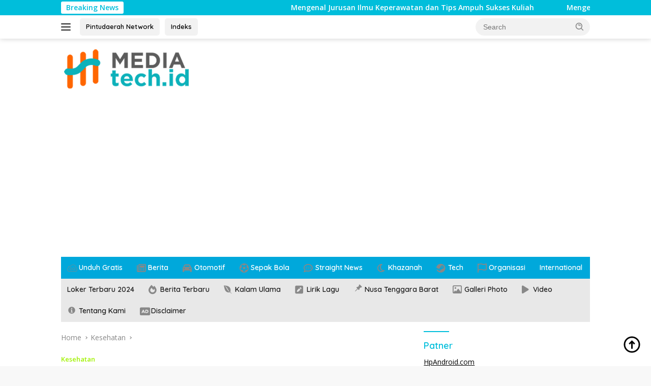

--- FILE ---
content_type: text/html; charset=UTF-8
request_url: https://media.or.id/m/7-manfaat-daun-kelor-dan-efek-sampingnya/
body_size: 54217
content:
<!doctype html>
<html lang="en-US">
<head>
	<meta charset="UTF-8">
	<meta name="viewport" content="width=device-width, initial-scale=1">
	<link rel="profile" href="https://gmpg.org/xfn/11">
	
	
	<meta name='robots' content='index, follow, max-image-preview:large, max-snippet:-1, max-video-preview:-1' />

	<!-- This site is optimized with the Yoast SEO plugin v26.7 - https://yoast.com/wordpress/plugins/seo/ -->
	<title>7 Manfaat Daun Kelor dan Efek Sampingnya - MEDIA Tech ID</title><link rel="preload" as="style" href="https://fonts.googleapis.com/css?family=Quicksand%3A600%2C600%2C700%7COpen%20Sans%3A400%2Citalic%2C600&#038;subset=latin&#038;display=swap" /><link rel="stylesheet" href="https://fonts.googleapis.com/css?family=Quicksand%3A600%2C600%2C700%7COpen%20Sans%3A400%2Citalic%2C600&#038;subset=latin&#038;display=swap" media="print" onload="this.media='all'" /><noscript><link rel="stylesheet" href="https://fonts.googleapis.com/css?family=Quicksand%3A600%2C600%2C700%7COpen%20Sans%3A400%2Citalic%2C600&#038;subset=latin&#038;display=swap" /></noscript>
	<meta name="description" content="Manfaat Daun Kelor, Dengan perkembangan teknologi saat ini khususnya dunia gadget, membuat mata kita semakin sering terpapar sinar biru..." />
	<link rel="canonical" href="https://media.or.id/m/7-manfaat-daun-kelor-dan-efek-sampingnya/" />
	<meta property="og:locale" content="en_US" />
	<meta property="og:type" content="article" />
	<meta property="og:title" content="7 Manfaat Daun Kelor dan Efek Sampingnya - MEDIA Tech ID" />
	<meta property="og:description" content="Manfaat Daun Kelor, Dengan perkembangan teknologi saat ini khususnya dunia gadget, membuat mata kita semakin sering terpapar sinar biru..." />
	<meta property="og:url" content="https://media.or.id/m/7-manfaat-daun-kelor-dan-efek-sampingnya/" />
	<meta property="og:site_name" content="MEDIA Tech ID" />
	<meta property="article:publisher" content="https://www.facebook.com/mediaristekindonesia" />
	<meta property="article:author" content="http://media.or.id" />
	<meta property="article:published_time" content="2022-04-17T06:21:09+00:00" />
	<meta property="article:modified_time" content="2022-06-01T22:39:33+00:00" />
	<meta property="og:image" content="https://media.or.id/wp-content/uploads/2022/04/Manfaat-Daun-Kelor-Press-release-Media-ID.jpg" />
	<meta property="og:image:width" content="800" />
	<meta property="og:image:height" content="602" />
	<meta property="og:image:type" content="image/jpeg" />
	<meta name="author" content="Media ID" />
	<meta name="twitter:card" content="summary_large_image" />
	<meta name="twitter:creator" content="@https://nwonline.or.id" />
	<meta name="twitter:site" content="@weryshanjaya" />
	<meta name="twitter:label1" content="Written by" />
	<meta name="twitter:data1" content="Media ID" />
	<meta name="twitter:label2" content="Est. reading time" />
	<meta name="twitter:data2" content="4 minutes" />
	<script type="application/ld+json" class="yoast-schema-graph">{"@context":"https://schema.org","@graph":[{"@type":"Article","@id":"https://media.or.id/m/7-manfaat-daun-kelor-dan-efek-sampingnya/#article","isPartOf":{"@id":"https://media.or.id/m/7-manfaat-daun-kelor-dan-efek-sampingnya/"},"author":{"name":"Media ID","@id":"https://media.or.id/#/schema/person/e5fd556a4492cb1fed4a1cbf0016cbe8"},"headline":"7 Manfaat Daun Kelor dan Efek Sampingnya","datePublished":"2022-04-17T06:21:09+00:00","dateModified":"2022-06-01T22:39:33+00:00","mainEntityOfPage":{"@id":"https://media.or.id/m/7-manfaat-daun-kelor-dan-efek-sampingnya/"},"wordCount":612,"publisher":{"@id":"https://media.or.id/#organization"},"image":{"@id":"https://media.or.id/m/7-manfaat-daun-kelor-dan-efek-sampingnya/#primaryimage"},"thumbnailUrl":"https://media.or.id/wp-content/uploads/2022/04/Manfaat-Daun-Kelor-Press-release-Media-ID.jpg","keywords":["Daun Kelor","Efek samping Daun Kelor","Konsumsi Daun Kelor","Manfaat Daun Kelor"],"articleSection":["Kesehatan"],"inLanguage":"en-US"},{"@type":"WebPage","@id":"https://media.or.id/m/7-manfaat-daun-kelor-dan-efek-sampingnya/","url":"https://media.or.id/m/7-manfaat-daun-kelor-dan-efek-sampingnya/","name":"7 Manfaat Daun Kelor dan Efek Sampingnya - MEDIA Tech ID","isPartOf":{"@id":"https://media.or.id/#website"},"primaryImageOfPage":{"@id":"https://media.or.id/m/7-manfaat-daun-kelor-dan-efek-sampingnya/#primaryimage"},"image":{"@id":"https://media.or.id/m/7-manfaat-daun-kelor-dan-efek-sampingnya/#primaryimage"},"thumbnailUrl":"https://media.or.id/wp-content/uploads/2022/04/Manfaat-Daun-Kelor-Press-release-Media-ID.jpg","datePublished":"2022-04-17T06:21:09+00:00","dateModified":"2022-06-01T22:39:33+00:00","description":"Manfaat Daun Kelor, Dengan perkembangan teknologi saat ini khususnya dunia gadget, membuat mata kita semakin sering terpapar sinar biru...","breadcrumb":{"@id":"https://media.or.id/m/7-manfaat-daun-kelor-dan-efek-sampingnya/#breadcrumb"},"inLanguage":"en-US","potentialAction":[{"@type":"ReadAction","target":["https://media.or.id/m/7-manfaat-daun-kelor-dan-efek-sampingnya/"]}]},{"@type":"ImageObject","inLanguage":"en-US","@id":"https://media.or.id/m/7-manfaat-daun-kelor-dan-efek-sampingnya/#primaryimage","url":"https://media.or.id/wp-content/uploads/2022/04/Manfaat-Daun-Kelor-Press-release-Media-ID.jpg","contentUrl":"https://media.or.id/wp-content/uploads/2022/04/Manfaat-Daun-Kelor-Press-release-Media-ID.jpg","width":800,"height":602,"caption":"Manfaat Daun Kelor - Press release Media ID"},{"@type":"BreadcrumbList","@id":"https://media.or.id/m/7-manfaat-daun-kelor-dan-efek-sampingnya/#breadcrumb","itemListElement":[{"@type":"ListItem","position":1,"name":"Beranda","item":"https://media.or.id/"},{"@type":"ListItem","position":2,"name":"7 Manfaat Daun Kelor dan Efek Sampingnya"}]},{"@type":"WebSite","@id":"https://media.or.id/#website","url":"https://media.or.id/","name":"MEDIA Tech ID","description":"Meyakinkan Bangsa!","publisher":{"@id":"https://media.or.id/#organization"},"potentialAction":[{"@type":"SearchAction","target":{"@type":"EntryPoint","urlTemplate":"https://media.or.id/?s={search_term_string}"},"query-input":{"@type":"PropertyValueSpecification","valueRequired":true,"valueName":"search_term_string"}}],"inLanguage":"en-US"},{"@type":"Organization","@id":"https://media.or.id/#organization","name":"MEDIA ID","url":"https://media.or.id/","logo":{"@type":"ImageObject","inLanguage":"en-US","@id":"https://media.or.id/#/schema/logo/image/","url":"http://media.or.id/wp-content/uploads/2021/12/MEDIA-ID-Portal-Berita-Terpercaya.jpg","contentUrl":"http://media.or.id/wp-content/uploads/2021/12/MEDIA-ID-Portal-Berita-Terpercaya.jpg","width":1881,"height":1397,"caption":"MEDIA ID"},"image":{"@id":"https://media.or.id/#/schema/logo/image/"},"sameAs":["https://www.facebook.com/mediaristekindonesia","https://x.com/weryshanjaya"]},{"@type":"Person","@id":"https://media.or.id/#/schema/person/e5fd556a4492cb1fed4a1cbf0016cbe8","name":"Media ID","image":{"@type":"ImageObject","inLanguage":"en-US","@id":"https://media.or.id/#/schema/person/image/","url":"http://media.or.id/wp-content/uploads/2023/07/cropped-cropped-hargaikan-192x192-1-96x96.png","contentUrl":"http://media.or.id/wp-content/uploads/2023/07/cropped-cropped-hargaikan-192x192-1-96x96.png","caption":"Media ID"},"sameAs":["http://media.or.id","https://nwonline.or.id","https://x.com/https://nwonline.or.id"],"url":"https://media.or.id/author/m/"}]}</script>
	<!-- / Yoast SEO plugin. -->


<link rel='dns-prefetch' href='//fonts.googleapis.com' />
<link href='https://fonts.gstatic.com' crossorigin rel='preconnect' />
<link rel="alternate" type="application/rss+xml" title="MEDIA Tech ID &raquo; Feed" href="https://media.or.id/feed/" />
<link rel="alternate" title="oEmbed (JSON)" type="application/json+oembed" href="https://media.or.id/wp-json/oembed/1.0/embed?url=https%3A%2F%2Fmedia.or.id%2Fm%2F7-manfaat-daun-kelor-dan-efek-sampingnya%2F" />
<link rel="alternate" title="oEmbed (XML)" type="text/xml+oembed" href="https://media.or.id/wp-json/oembed/1.0/embed?url=https%3A%2F%2Fmedia.or.id%2Fm%2F7-manfaat-daun-kelor-dan-efek-sampingnya%2F&#038;format=xml" />
<style id='wp-img-auto-sizes-contain-inline-css'>
img:is([sizes=auto i],[sizes^="auto," i]){contain-intrinsic-size:3000px 1500px}
/*# sourceURL=wp-img-auto-sizes-contain-inline-css */
</style>
<link data-minify="1" rel='stylesheet' id='menu-icon-font-awesome-css' href='https://media.or.id/wp-content/cache/min/1/wp-content/plugins/menu-icons/css/fontawesome/css/all.min.css?ver=1754072934' media='all' />
<link data-minify="1" rel='stylesheet' id='foundation-icons-css' href='https://media.or.id/wp-content/cache/min/1/wp-content/plugins/menu-icons/vendor/codeinwp/icon-picker/css/types/foundation-icons.min.css?ver=1754072934' media='all' />
<link data-minify="1" rel='stylesheet' id='genericons-css' href='https://media.or.id/wp-content/cache/min/1/wp-content/plugins/menu-icons/vendor/codeinwp/icon-picker/css/types/genericons.min.css?ver=1754072934' media='all' />
<link rel='stylesheet' id='menu-icons-extra-css' href='https://media.or.id/wp-content/plugins/menu-icons/css/extra.min.css?ver=0.13.20' media='all' />
<style id='wp-emoji-styles-inline-css'>

	img.wp-smiley, img.emoji {
		display: inline !important;
		border: none !important;
		box-shadow: none !important;
		height: 1em !important;
		width: 1em !important;
		margin: 0 0.07em !important;
		vertical-align: -0.1em !important;
		background: none !important;
		padding: 0 !important;
	}
/*# sourceURL=wp-emoji-styles-inline-css */
</style>

<link data-minify="1" rel='stylesheet' id='wpberita-style-css' href='https://media.or.id/wp-content/cache/min/1/wp-content/themes/wpberita/style.css?ver=1754072934' media='all' />
<style id='wpberita-style-inline-css'>
h1,h2,h3,h4,h5,h6,.sidr-class-site-title,.site-title,.gmr-mainmenu ul > li > a,.sidr ul li a,.heading-text,.gmr-mobilemenu ul li a,#navigationamp ul li a{font-family:Quicksand;}h1,h2,h3,h4,h5,h6,.sidr-class-site-title,.site-title,.gmr-mainmenu ul > li > a,.sidr ul li a,.heading-text,.gmr-mobilemenu ul li a,#navigationamp ul li a,.related-text-onlytitle{font-weight:600;}h1 strong,h2 strong,h3 strong,h4 strong,h5 strong,h6 strong{font-weight:700;}body{font-family:Open Sans;--font-reguler:400;--font-bold:600;--background-color:#f8f8f8;--main-color:#000000;--link-color-body:#000000;--hoverlink-color-body:#0b82ea;--border-color:#cccccc;--button-bgcolor:#ef861c;--button-color:#ffffff;--header-bgcolor:#ffffff;--topnav-color:#222222;--bigheadline-color:#00ffee;--mainmenu-color:#ffffff;--mainmenu-hovercolor:#60e3f7;--secondmenu-bgcolor:#e8e8e8;--secondmenu-color:#212121;--secondmenu-hovercolor:#ff0000;--content-bgcolor:#ffffff;--content-greycolor:#888888;--greybody-bgcolor:#efefef;--footer-bgcolor:#f0f0f0;--footer-color:#666666;--footer-linkcolor:#666666;--footer-hover-linkcolor:#666666;}.entry-content-single{font-size:16px;}body,body.dark-theme{--scheme-color:#00bedb;--secondscheme-color:#a1f200;--mainmenu-bgcolor:#00a8db;}/* Generate Using Cache */
/*# sourceURL=wpberita-style-inline-css */
</style>
<link data-minify="1" rel='stylesheet' id='tablepress-default-css' href='https://media.or.id/wp-content/cache/min/1/wp-content/plugins/tablepress/css/build/default.css?ver=1754072934' media='all' />
<link rel="https://api.w.org/" href="https://media.or.id/wp-json/" /><link rel="alternate" title="JSON" type="application/json" href="https://media.or.id/wp-json/wp/v2/posts/792" /><link rel="EditURI" type="application/rsd+xml" title="RSD" href="https://media.or.id/xmlrpc.php?rsd" />
<meta name="generator" content="WordPress 6.9" />
<link rel='shortlink' href='https://media.or.id/?p=792' />
<!-- Google tag (gtag.js) --> <script async src="https://www.googletagmanager.com/gtag/js?id=AW-10863614025"></script> <script> window.dataLayer = window.dataLayer || []; function gtag(){dataLayer.push(arguments);} gtag('js', new Date()); gtag('config', 'AW-10863614025'); </script>


<!-- Event snippet for Kunjungan halaman conversion page --> <script> gtag('event', 'conversion', {'send_to': 'AW-10863614025/AvoBCPrPn_kaEMmwlrwo'}); </script><link rel="icon" href="https://media.or.id/wp-content/uploads/2022/06/cropped-FAVICON-MEDIA-ID-100x75.png" sizes="32x32" />
<link rel="icon" href="https://media.or.id/wp-content/uploads/2022/06/cropped-FAVICON-MEDIA-ID.png" sizes="192x192" />
<link rel="apple-touch-icon" href="https://media.or.id/wp-content/uploads/2022/06/cropped-FAVICON-MEDIA-ID.png" />
<meta name="msapplication-TileImage" content="https://media.or.id/wp-content/uploads/2022/06/cropped-FAVICON-MEDIA-ID.png" />
<noscript><style id="rocket-lazyload-nojs-css">.rll-youtube-player, [data-lazy-src]{display:none !important;}</style></noscript><style id='global-styles-inline-css'>
:root{--wp--preset--aspect-ratio--square: 1;--wp--preset--aspect-ratio--4-3: 4/3;--wp--preset--aspect-ratio--3-4: 3/4;--wp--preset--aspect-ratio--3-2: 3/2;--wp--preset--aspect-ratio--2-3: 2/3;--wp--preset--aspect-ratio--16-9: 16/9;--wp--preset--aspect-ratio--9-16: 9/16;--wp--preset--color--black: #000000;--wp--preset--color--cyan-bluish-gray: #abb8c3;--wp--preset--color--white: #ffffff;--wp--preset--color--pale-pink: #f78da7;--wp--preset--color--vivid-red: #cf2e2e;--wp--preset--color--luminous-vivid-orange: #ff6900;--wp--preset--color--luminous-vivid-amber: #fcb900;--wp--preset--color--light-green-cyan: #7bdcb5;--wp--preset--color--vivid-green-cyan: #00d084;--wp--preset--color--pale-cyan-blue: #8ed1fc;--wp--preset--color--vivid-cyan-blue: #0693e3;--wp--preset--color--vivid-purple: #9b51e0;--wp--preset--gradient--vivid-cyan-blue-to-vivid-purple: linear-gradient(135deg,rgb(6,147,227) 0%,rgb(155,81,224) 100%);--wp--preset--gradient--light-green-cyan-to-vivid-green-cyan: linear-gradient(135deg,rgb(122,220,180) 0%,rgb(0,208,130) 100%);--wp--preset--gradient--luminous-vivid-amber-to-luminous-vivid-orange: linear-gradient(135deg,rgb(252,185,0) 0%,rgb(255,105,0) 100%);--wp--preset--gradient--luminous-vivid-orange-to-vivid-red: linear-gradient(135deg,rgb(255,105,0) 0%,rgb(207,46,46) 100%);--wp--preset--gradient--very-light-gray-to-cyan-bluish-gray: linear-gradient(135deg,rgb(238,238,238) 0%,rgb(169,184,195) 100%);--wp--preset--gradient--cool-to-warm-spectrum: linear-gradient(135deg,rgb(74,234,220) 0%,rgb(151,120,209) 20%,rgb(207,42,186) 40%,rgb(238,44,130) 60%,rgb(251,105,98) 80%,rgb(254,248,76) 100%);--wp--preset--gradient--blush-light-purple: linear-gradient(135deg,rgb(255,206,236) 0%,rgb(152,150,240) 100%);--wp--preset--gradient--blush-bordeaux: linear-gradient(135deg,rgb(254,205,165) 0%,rgb(254,45,45) 50%,rgb(107,0,62) 100%);--wp--preset--gradient--luminous-dusk: linear-gradient(135deg,rgb(255,203,112) 0%,rgb(199,81,192) 50%,rgb(65,88,208) 100%);--wp--preset--gradient--pale-ocean: linear-gradient(135deg,rgb(255,245,203) 0%,rgb(182,227,212) 50%,rgb(51,167,181) 100%);--wp--preset--gradient--electric-grass: linear-gradient(135deg,rgb(202,248,128) 0%,rgb(113,206,126) 100%);--wp--preset--gradient--midnight: linear-gradient(135deg,rgb(2,3,129) 0%,rgb(40,116,252) 100%);--wp--preset--font-size--small: 13px;--wp--preset--font-size--medium: 20px;--wp--preset--font-size--large: 36px;--wp--preset--font-size--x-large: 42px;--wp--preset--spacing--20: 0.44rem;--wp--preset--spacing--30: 0.67rem;--wp--preset--spacing--40: 1rem;--wp--preset--spacing--50: 1.5rem;--wp--preset--spacing--60: 2.25rem;--wp--preset--spacing--70: 3.38rem;--wp--preset--spacing--80: 5.06rem;--wp--preset--shadow--natural: 6px 6px 9px rgba(0, 0, 0, 0.2);--wp--preset--shadow--deep: 12px 12px 50px rgba(0, 0, 0, 0.4);--wp--preset--shadow--sharp: 6px 6px 0px rgba(0, 0, 0, 0.2);--wp--preset--shadow--outlined: 6px 6px 0px -3px rgb(255, 255, 255), 6px 6px rgb(0, 0, 0);--wp--preset--shadow--crisp: 6px 6px 0px rgb(0, 0, 0);}:where(.is-layout-flex){gap: 0.5em;}:where(.is-layout-grid){gap: 0.5em;}body .is-layout-flex{display: flex;}.is-layout-flex{flex-wrap: wrap;align-items: center;}.is-layout-flex > :is(*, div){margin: 0;}body .is-layout-grid{display: grid;}.is-layout-grid > :is(*, div){margin: 0;}:where(.wp-block-columns.is-layout-flex){gap: 2em;}:where(.wp-block-columns.is-layout-grid){gap: 2em;}:where(.wp-block-post-template.is-layout-flex){gap: 1.25em;}:where(.wp-block-post-template.is-layout-grid){gap: 1.25em;}.has-black-color{color: var(--wp--preset--color--black) !important;}.has-cyan-bluish-gray-color{color: var(--wp--preset--color--cyan-bluish-gray) !important;}.has-white-color{color: var(--wp--preset--color--white) !important;}.has-pale-pink-color{color: var(--wp--preset--color--pale-pink) !important;}.has-vivid-red-color{color: var(--wp--preset--color--vivid-red) !important;}.has-luminous-vivid-orange-color{color: var(--wp--preset--color--luminous-vivid-orange) !important;}.has-luminous-vivid-amber-color{color: var(--wp--preset--color--luminous-vivid-amber) !important;}.has-light-green-cyan-color{color: var(--wp--preset--color--light-green-cyan) !important;}.has-vivid-green-cyan-color{color: var(--wp--preset--color--vivid-green-cyan) !important;}.has-pale-cyan-blue-color{color: var(--wp--preset--color--pale-cyan-blue) !important;}.has-vivid-cyan-blue-color{color: var(--wp--preset--color--vivid-cyan-blue) !important;}.has-vivid-purple-color{color: var(--wp--preset--color--vivid-purple) !important;}.has-black-background-color{background-color: var(--wp--preset--color--black) !important;}.has-cyan-bluish-gray-background-color{background-color: var(--wp--preset--color--cyan-bluish-gray) !important;}.has-white-background-color{background-color: var(--wp--preset--color--white) !important;}.has-pale-pink-background-color{background-color: var(--wp--preset--color--pale-pink) !important;}.has-vivid-red-background-color{background-color: var(--wp--preset--color--vivid-red) !important;}.has-luminous-vivid-orange-background-color{background-color: var(--wp--preset--color--luminous-vivid-orange) !important;}.has-luminous-vivid-amber-background-color{background-color: var(--wp--preset--color--luminous-vivid-amber) !important;}.has-light-green-cyan-background-color{background-color: var(--wp--preset--color--light-green-cyan) !important;}.has-vivid-green-cyan-background-color{background-color: var(--wp--preset--color--vivid-green-cyan) !important;}.has-pale-cyan-blue-background-color{background-color: var(--wp--preset--color--pale-cyan-blue) !important;}.has-vivid-cyan-blue-background-color{background-color: var(--wp--preset--color--vivid-cyan-blue) !important;}.has-vivid-purple-background-color{background-color: var(--wp--preset--color--vivid-purple) !important;}.has-black-border-color{border-color: var(--wp--preset--color--black) !important;}.has-cyan-bluish-gray-border-color{border-color: var(--wp--preset--color--cyan-bluish-gray) !important;}.has-white-border-color{border-color: var(--wp--preset--color--white) !important;}.has-pale-pink-border-color{border-color: var(--wp--preset--color--pale-pink) !important;}.has-vivid-red-border-color{border-color: var(--wp--preset--color--vivid-red) !important;}.has-luminous-vivid-orange-border-color{border-color: var(--wp--preset--color--luminous-vivid-orange) !important;}.has-luminous-vivid-amber-border-color{border-color: var(--wp--preset--color--luminous-vivid-amber) !important;}.has-light-green-cyan-border-color{border-color: var(--wp--preset--color--light-green-cyan) !important;}.has-vivid-green-cyan-border-color{border-color: var(--wp--preset--color--vivid-green-cyan) !important;}.has-pale-cyan-blue-border-color{border-color: var(--wp--preset--color--pale-cyan-blue) !important;}.has-vivid-cyan-blue-border-color{border-color: var(--wp--preset--color--vivid-cyan-blue) !important;}.has-vivid-purple-border-color{border-color: var(--wp--preset--color--vivid-purple) !important;}.has-vivid-cyan-blue-to-vivid-purple-gradient-background{background: var(--wp--preset--gradient--vivid-cyan-blue-to-vivid-purple) !important;}.has-light-green-cyan-to-vivid-green-cyan-gradient-background{background: var(--wp--preset--gradient--light-green-cyan-to-vivid-green-cyan) !important;}.has-luminous-vivid-amber-to-luminous-vivid-orange-gradient-background{background: var(--wp--preset--gradient--luminous-vivid-amber-to-luminous-vivid-orange) !important;}.has-luminous-vivid-orange-to-vivid-red-gradient-background{background: var(--wp--preset--gradient--luminous-vivid-orange-to-vivid-red) !important;}.has-very-light-gray-to-cyan-bluish-gray-gradient-background{background: var(--wp--preset--gradient--very-light-gray-to-cyan-bluish-gray) !important;}.has-cool-to-warm-spectrum-gradient-background{background: var(--wp--preset--gradient--cool-to-warm-spectrum) !important;}.has-blush-light-purple-gradient-background{background: var(--wp--preset--gradient--blush-light-purple) !important;}.has-blush-bordeaux-gradient-background{background: var(--wp--preset--gradient--blush-bordeaux) !important;}.has-luminous-dusk-gradient-background{background: var(--wp--preset--gradient--luminous-dusk) !important;}.has-pale-ocean-gradient-background{background: var(--wp--preset--gradient--pale-ocean) !important;}.has-electric-grass-gradient-background{background: var(--wp--preset--gradient--electric-grass) !important;}.has-midnight-gradient-background{background: var(--wp--preset--gradient--midnight) !important;}.has-small-font-size{font-size: var(--wp--preset--font-size--small) !important;}.has-medium-font-size{font-size: var(--wp--preset--font-size--medium) !important;}.has-large-font-size{font-size: var(--wp--preset--font-size--large) !important;}.has-x-large-font-size{font-size: var(--wp--preset--font-size--x-large) !important;}
/*# sourceURL=global-styles-inline-css */
</style>
</head>

<body class="wp-singular post-template-default single single-post postid-792 single-format-standard wp-custom-logo wp-embed-responsive wp-theme-wpberita idtheme kentooz">
	<a class="skip-link screen-reader-text" href="#primary">Skip to content</a>
	<div id="topnavwrap" class="gmr-topnavwrap clearfix">
		<div class="gmr-topnotification"><div class="container"><div class="list-flex"><div class="row-flex"><div class="text-marquee">Breaking News</div></div><div class="row-flex wrap-marquee"><div class="marquee">				<a href="https://media.or.id/dedinatadiningrat/jurusan-ilmu-keperawatan/" class="gmr-recent-marquee" title="Mengenal Jurusan Ilmu Keperawatan dan Tips Ampuh Sukses Kuliah">Mengenal Jurusan Ilmu Keperawatan dan Tips Ampuh Sukses Kuliah</a>
								<a href="https://media.or.id/release/mengenal-apa-itu-gesit-dan-cepat-secara-bahasa/" class="gmr-recent-marquee" title="Mengenal Apa itu Gesit dan Cepat secara Bahasa">Mengenal Apa itu Gesit dan Cepat secara Bahasa</a>
								<a href="https://media.or.id/release/siap-meriahkan-hultah-ke-90-madrasah-nwdi-di-anjani-ini-cara-ikut-lombanya/" class="gmr-recent-marquee" title="Siap Meriahkan Hultah Ke-90 Madrasah NWDI di Anjani, Ini Cara Ikut Lombanya">Siap Meriahkan Hultah Ke-90 Madrasah NWDI di Anjani, Ini Cara Ikut Lombanya</a>
								<a href="https://media.or.id/release/logo-hultah-ke-90-madrasah-nwdi-simbol-kesetiaan-pendidikan-dan-harapan-indonesia-emas/" class="gmr-recent-marquee" title="Logo HULTAH ke-90 Madrasah NWDI: Simbol Kesetiaan, Pendidikan, dan Harapan Indonesia Emas">Logo HULTAH ke-90 Madrasah NWDI: Simbol Kesetiaan, Pendidikan, dan Harapan Indonesia Emas</a>
								<a href="https://media.or.id/dedinatadiningrat/aplikasi-dating-tinder/" class="gmr-recent-marquee" title="Begini Tips temukan Pasangan melalui Aplikasi Dating Tinder">Begini Tips temukan Pasangan melalui Aplikasi Dating Tinder</a>
				</div></div></div></div></div>
		<div class="container">
			<div class="list-flex">
				<div class="row-flex gmr-navleft">
					<a id="gmr-responsive-menu" title="Menus" href="#menus" rel="nofollow"><div class="ktz-i-wrap"><span class="ktz-i"></span><span class="ktz-i"></span><span class="ktz-i"></span></div></a><div class="gmr-logo-mobile"><a class="custom-logo-link" href="https://media.or.id/" title="MEDIA Tech ID" rel="home"><img class="custom-logo" src="data:image/svg+xml,%3Csvg%20xmlns='http://www.w3.org/2000/svg'%20viewBox='0%200%20257%2079'%3E%3C/svg%3E" width="257" height="79" alt="MEDIA Tech ID" data-lazy-src="https://media.or.id/wp-content/uploads/2022/06/da-1.png" /><noscript><img class="custom-logo" src="https://media.or.id/wp-content/uploads/2022/06/da-1.png" width="257" height="79" alt="MEDIA Tech ID" loading="lazy" /></noscript></a></div><a href="https://pintudaerah.com/" class="topnav-button second-topnav-btn nomobile heading-text" title="Pintudaerah Network">Pintudaerah Network</a><a href="https://media.or.id/indeks/" class="topnav-button nomobile heading-text" title="Indeks">Indeks</a>				</div>

				<div class="row-flex gmr-navright">
					
								<div class="gmr-table-search">
									<form method="get" class="gmr-searchform searchform" action="https://media.or.id/">
										<input type="text" name="s" id="s" placeholder="Search" />
										<input type="hidden" name="post_type" value="post" />
										<button type="submit" role="button" class="gmr-search-submit gmr-search-icon">
										<svg xmlns="http://www.w3.org/2000/svg" aria-hidden="true" role="img" width="1em" height="1em" preserveAspectRatio="xMidYMid meet" viewBox="0 0 24 24"><path fill="currentColor" d="M10 18a7.952 7.952 0 0 0 4.897-1.688l4.396 4.396l1.414-1.414l-4.396-4.396A7.952 7.952 0 0 0 18 10c0-4.411-3.589-8-8-8s-8 3.589-8 8s3.589 8 8 8zm0-14c3.309 0 6 2.691 6 6s-2.691 6-6 6s-6-2.691-6-6s2.691-6 6-6z"/><path fill="currentColor" d="M11.412 8.586c.379.38.588.882.588 1.414h2a3.977 3.977 0 0 0-1.174-2.828c-1.514-1.512-4.139-1.512-5.652 0l1.412 1.416c.76-.758 2.07-.756 2.826-.002z"/></svg>
										</button>
									</form>
								</div>
							<div class="gmr-search-btn">
					<a id="search-menu-button" class="topnav-button gmr-search-icon" href="#" rel="nofollow"><svg xmlns="http://www.w3.org/2000/svg" aria-hidden="true" role="img" width="1em" height="1em" preserveAspectRatio="xMidYMid meet" viewBox="0 0 24 24"><path fill="none" stroke="currentColor" stroke-linecap="round" stroke-width="2" d="m21 21l-4.486-4.494M19 10.5a8.5 8.5 0 1 1-17 0a8.5 8.5 0 0 1 17 0Z"/></svg></a>
					<div id="search-dropdown-container" class="search-dropdown search">
					<form method="get" class="gmr-searchform searchform" action="https://media.or.id/">
						<input type="text" name="s" id="s" placeholder="Search" />
						<button type="submit" class="gmr-search-submit gmr-search-icon"><svg xmlns="http://www.w3.org/2000/svg" aria-hidden="true" role="img" width="1em" height="1em" preserveAspectRatio="xMidYMid meet" viewBox="0 0 24 24"><path fill="currentColor" d="M10 18a7.952 7.952 0 0 0 4.897-1.688l4.396 4.396l1.414-1.414l-4.396-4.396A7.952 7.952 0 0 0 18 10c0-4.411-3.589-8-8-8s-8 3.589-8 8s3.589 8 8 8zm0-14c3.309 0 6 2.691 6 6s-2.691 6-6 6s-6-2.691-6-6s2.691-6 6-6z"/><path fill="currentColor" d="M11.412 8.586c.379.38.588.882.588 1.414h2a3.977 3.977 0 0 0-1.174-2.828c-1.514-1.512-4.139-1.512-5.652 0l1.412 1.416c.76-.758 2.07-.756 2.826-.002z"/></svg></button>
					</form>
					</div>
				</div>				</div>
			</div>
		</div>
				</div>

	<div id="page" class="site">

									<header id="masthead" class="site-header">
								<div class="container">
					<div class="site-branding">
						<div class="gmr-logo"><div class="gmr-logo-wrap"><a class="custom-logo-link logolink" href="https://media.or.id" title="MEDIA Tech ID" rel="home"><img class="custom-logo" src="data:image/svg+xml,%3Csvg%20xmlns='http://www.w3.org/2000/svg'%20viewBox='0%200%20257%2079'%3E%3C/svg%3E" width="257" height="79" alt="MEDIA Tech ID" data-lazy-src="https://media.or.id/wp-content/uploads/2022/06/da-1.png" /><noscript><img class="custom-logo" src="https://media.or.id/wp-content/uploads/2022/06/da-1.png" width="257" height="79" alt="MEDIA Tech ID" loading="lazy" /></noscript></a><div class="close-topnavmenu-wrap"><a id="close-topnavmenu-button" rel="nofollow" href="#"><svg xmlns="http://www.w3.org/2000/svg" aria-hidden="true" role="img" width="1em" height="1em" preserveAspectRatio="xMidYMid meet" viewBox="0 0 32 32"><path fill="currentColor" d="M24 9.4L22.6 8L16 14.6L9.4 8L8 9.4l6.6 6.6L8 22.6L9.4 24l6.6-6.6l6.6 6.6l1.4-1.4l-6.6-6.6L24 9.4z"/></svg></a></div></div></div>					</div><!-- .site-branding -->
				</div>
			</header><!-- #masthead -->
							<div id="main-nav-wrap" class="gmr-mainmenu-wrap">
				<div class="container">
					<nav id="main-nav" class="main-navigation gmr-mainmenu">
						<ul id="primary-menu" class="menu"><li id="menu-item-180" class="menu-item menu-item-type-custom menu-item-object-custom menu-item-180"><a href="https://apk.media.or.id"><i class="_mi _before fab fa-jsfiddle" aria-hidden="true"></i><span>Unduh Gratis</span></a></li>
<li id="menu-item-66" class="menu-item menu-item-type-taxonomy menu-item-object-post_tag menu-item-66"><a href="https://media.or.id/tag/tag-berita/" title="Tag Berita"><i class="_mi _before far fa-newspaper" aria-hidden="true"></i><span>Berita</span></a></li>
<li id="menu-item-67" class="menu-item menu-item-type-taxonomy menu-item-object-post_tag menu-item-67"><a href="https://media.or.id/tag/berita-otomotif/" title="Berita Otomotif"><i class="_mi _before fa fa-car" aria-hidden="true"></i><span>Otomotif</span></a></li>
<li id="menu-item-94" class="menu-item menu-item-type-custom menu-item-object-custom menu-item-94"><a href="https://media.or.id/tag/sepak-bola" title="Lainnya"><i class="_mi _before far fa-futbol" aria-hidden="true"></i><span>Sepak Bola</span></a></li>
<li id="menu-item-813" class="menu-item menu-item-type-taxonomy menu-item-object-category menu-item-813"><a href="https://media.or.id/category/straight-news/"><i class="_mi _before far fa-comment-dots" aria-hidden="true"></i><span>Straight News</span></a></li>
<li id="menu-item-814" class="menu-item menu-item-type-taxonomy menu-item-object-category menu-item-814"><a href="https://media.or.id/category/khazanah/"><i class="_mi _before far fa-moon" aria-hidden="true"></i><span>Khazanah</span></a></li>
<li id="menu-item-815" class="menu-item menu-item-type-taxonomy menu-item-object-category menu-item-815"><a href="https://media.or.id/category/tech/"><i class="_mi _before fab fa-steam" aria-hidden="true"></i><span>Tech</span></a></li>
<li id="menu-item-816" class="menu-item menu-item-type-taxonomy menu-item-object-category menu-item-816"><a href="https://media.or.id/category/organisasi/"><i class="_mi _before far fa-flag" aria-hidden="true"></i><span>Organisasi</span></a></li>
<li id="menu-item-1428" class="menu-item menu-item-type-custom menu-item-object-custom menu-item-1428"><a href="https://media.or.id/international/">International</a></li>
</ul><ul id="secondary-menu" class="menu"><li id="menu-item-1926" class="menu-item menu-item-type-custom menu-item-object-custom menu-item-1926"><a href="https://media.or.id/loker/">Loker Terbaru 2024</a></li>
<li id="menu-item-1108" class="menu-item menu-item-type-custom menu-item-object-custom menu-item-1108"><a href="https://media.or.id/indeks/"><i class="_mi _before fa fa-fire" aria-hidden="true"></i><span>Berita Terbaru</span></a></li>
<li id="menu-item-1106" class="menu-item menu-item-type-custom menu-item-object-custom menu-item-1106"><a href="https://media.or.id/topic/kalam"><i class="_mi _before fab fa-envira" aria-hidden="true"></i><span>Kalam Ulama</span></a></li>
<li id="menu-item-1105" class="menu-item menu-item-type-custom menu-item-object-custom menu-item-1105"><a href="https://media.or.id/topic/lirik-lagu/"><i class="_mi _before fas fa-pen-square" aria-hidden="true"></i><span>Lirik Lagu</span></a></li>
<li id="menu-item-1107" class="menu-item menu-item-type-custom menu-item-object-custom menu-item-1107"><a href="https://media.or.id/tag/ntb"><i class="_mi _before genericon genericon-pinned" aria-hidden="true"></i><span>Nusa Tenggara Barat</span></a></li>
<li id="menu-item-1109" class="menu-item menu-item-type-custom menu-item-object-custom menu-item-1109"><a href="https://media.or.id/tag/photo"><i class="_mi _before far fa-image" aria-hidden="true"></i><span>Galleri Photo</span></a></li>
<li id="menu-item-1110" class="menu-item menu-item-type-custom menu-item-object-custom menu-item-1110"><a href="https://media.or.id/tag/video"><i class="_mi _before fa fa-play" aria-hidden="true"></i><span>Video</span></a></li>
<li id="menu-item-1111" class="menu-item menu-item-type-custom menu-item-object-custom menu-item-home menu-item-1111"><a href="https://media.or.id/"><i class="_mi _before genericon genericon-info" aria-hidden="true"></i><span>Tentang Kami</span></a></li>
<li id="menu-item-1112" class="menu-item menu-item-type-custom menu-item-object-custom menu-item-1112"><a href="https://media.or.id/disclaimer/"><i class="_mi _before fa fa-audio-description" aria-hidden="true"></i><span>Disclaimer</span></a></li>
</ul>					</nav><!-- #main-nav -->
				</div>
			</div>
			
		
		<div id="content" class="gmr-content">

			<div class="container">
				<div class="row">
<main id="primary" class="site-main col-md-8">
	
<article id="post-792" class="content-single post-792 post type-post status-publish format-standard has-post-thumbnail hentry category-kesehatan tag-daun-kelor tag-efek-samping-daun-kelor tag-konsumsi-daun-kelor tag-manfaat-daun-kelor newstopic-health">
				<div class="breadcrumbs" itemscope itemtype="https://schema.org/BreadcrumbList">
																						<span class="first-cl" itemprop="itemListElement" itemscope itemtype="https://schema.org/ListItem">
								<a itemscope itemtype="https://schema.org/WebPage" itemprop="item" itemid="https://media.or.id/" href="https://media.or.id/"><span itemprop="name">Home</span></a>
								<span itemprop="position" content="1"></span>
							</span>
												<span class="separator"></span>
																											<span class="0-cl" itemprop="itemListElement" itemscope itemtype="http://schema.org/ListItem">
								<a itemscope itemtype="https://schema.org/WebPage" itemprop="item" itemid="https://media.or.id/category/kesehatan/" href="https://media.or.id/category/kesehatan/"><span itemprop="name">Kesehatan</span></a>
								<span itemprop="position" content="2"></span>
							</span>
												<span class="separator"></span>
																				<span class="last-cl" itemscope itemtype="https://schema.org/ListItem">
						<span itemprop="name">7 Manfaat Daun Kelor dan Efek Sampingnya</span>
						<span itemprop="position" content="3"></span>
						</span>
												</div>
				<header class="entry-header entry-header-single">
		<div class="gmr-meta-topic"><strong><span class="cat-links-content"><a href="https://media.or.id/category/kesehatan/" rel="category tag">Kesehatan</a></span></strong>&nbsp;&nbsp;</div><h1 class="entry-title"><strong>7 Manfaat Daun Kelor dan Efek Sampingnya</strong></h1><div class="list-table clearfix"><div class="table-row"><div class="table-cell gmr-gravatar-metasingle"><a class="url" href="https://media.or.id/author/m/" title="Permalink to: Media ID"><img alt='Avatar photo' src="data:image/svg+xml,%3Csvg%20xmlns='http://www.w3.org/2000/svg'%20viewBox='0%200%2032%2032'%3E%3C/svg%3E" data-lazy-srcset='http://media.or.id/wp-content/uploads/2023/07/cropped-cropped-hargaikan-192x192-1-64x64.png 2x' class='avatar avatar-32 photo img-cicle' height='32' width='32' decoding='async' data-lazy-src="http://media.or.id/wp-content/uploads/2023/07/cropped-cropped-hargaikan-192x192-1-32x32.png"/><noscript><img alt='Avatar photo' src='http://media.or.id/wp-content/uploads/2023/07/cropped-cropped-hargaikan-192x192-1-32x32.png' srcset='http://media.or.id/wp-content/uploads/2023/07/cropped-cropped-hargaikan-192x192-1-64x64.png 2x' class='avatar avatar-32 photo img-cicle' height='32' width='32' decoding='async'/></noscript></a></div><div class="table-cell gmr-content-metasingle"><div class="meta-content gmr-content-metasingle"><span class="author vcard"><a class="url fn n" href="https://media.or.id/author/m/" title="Media ID">Media ID</a></span> - <a href="https://media.or.id/topic/health/" rel="tag">Health</a></div><div class="meta-content gmr-content-metasingle"><span class="posted-on"><time class="entry-date published" datetime="2022-04-17T13:21:09+07:00">April 17, 2022</time><time class="updated" datetime="2022-06-02T05:39:33+07:00">June 2, 2022</time></span></div></div></div></div>	</header><!-- .entry-header -->
				<figure class="post-thumbnail gmr-thumbnail-single">
				<img width="800" height="602" src="data:image/svg+xml,%3Csvg%20xmlns='http://www.w3.org/2000/svg'%20viewBox='0%200%20800%20602'%3E%3C/svg%3E" class="attachment-post-thumbnail size-post-thumbnail wp-post-image" alt="Manfaat Daun Kelor - Press release Media ID" decoding="async" fetchpriority="high" data-lazy-srcset="https://media.or.id/wp-content/uploads/2022/04/Manfaat-Daun-Kelor-Press-release-Media-ID.jpg 800w, https://media.or.id/wp-content/uploads/2022/04/Manfaat-Daun-Kelor-Press-release-Media-ID-100x75.jpg 100w, https://media.or.id/wp-content/uploads/2022/04/Manfaat-Daun-Kelor-Press-release-Media-ID-768x578.jpg 768w" data-lazy-sizes="(max-width: 800px) 100vw, 800px" data-lazy-src="https://media.or.id/wp-content/uploads/2022/04/Manfaat-Daun-Kelor-Press-release-Media-ID.jpg" /><noscript><img width="800" height="602" src="https://media.or.id/wp-content/uploads/2022/04/Manfaat-Daun-Kelor-Press-release-Media-ID.jpg" class="attachment-post-thumbnail size-post-thumbnail wp-post-image" alt="Manfaat Daun Kelor - Press release Media ID" decoding="async" fetchpriority="high" srcset="https://media.or.id/wp-content/uploads/2022/04/Manfaat-Daun-Kelor-Press-release-Media-ID.jpg 800w, https://media.or.id/wp-content/uploads/2022/04/Manfaat-Daun-Kelor-Press-release-Media-ID-100x75.jpg 100w, https://media.or.id/wp-content/uploads/2022/04/Manfaat-Daun-Kelor-Press-release-Media-ID-768x578.jpg 768w" sizes="(max-width: 800px) 100vw, 800px" /></noscript>							</figure>
			
	<div class="single-wrap">
				<div class="entry-content entry-content-single clearfix">
			<div class='code-block code-block-4' style='margin: 8px 0; clear: both;'>
<script async src="https://pagead2.googlesyndication.com/pagead/js/adsbygoogle.js?client=ca-pub-6449552933788098"
     crossorigin="anonymous"></script>
<!-- K1 -->
<ins class="adsbygoogle"
     style="display:block"
     data-ad-client="ca-pub-6449552933788098"
     data-ad-slot="6926357618"
     data-ad-format="auto"
     data-full-width-responsive="true"></ins>
<script>
     (adsbygoogle = window.adsbygoogle || []).push({});
</script></div>
<p><strong>MEDIA ID</strong> &#8211; 7 manfaat daun kelor dan efek sampingnya Tentunya kita sering mendengar paribahasa dunia tak selebar daun kelor ya? , namun sudahkan anda tau jika ternyata ukuran daun kelor kecil?</p>
<p>tumbuhan dengan nama ilmiah Moringa Oeifera ini terkenal memiliki segudang manfaat untuk Kesehatan dari mulai Kesehatan kulit, lambung,hingga jantung.</p>
<p>Sejak jaman dahulu daun kelor sudah digunakan sebagai salah satu bahan baku untuk membuat jamu atau obat tradisional ,dibidag kedokteran internasional pun telah mengakui bahwa daun kelor memiliki berbagai manfaat untuk Kesehatan, dan penelitian mengenai daun kelor sudah dilakukan sejak tahun 1980</p>
<p>Berikut MEDIA ID merangkum 7 manfaat daun kelor dan efek samping Dari segi kandungan gizi daun kelor mengandung, potassium ,kalsium,vitamin C , vitamin A, hingga protein, kandungan gizi yang terkandung dalam daun kelor lebih tinggi dibandingkan dengan kandungan gizi makanan sehari hari seperti pisang ,susu, jeruk hingga wortel.</p>
<p>Lalu apa saja manfaat yang bisa kita dapat Ketika ,mengkonsumsi daun kelor ?</p>
<h3>Manfaat Daun Kelor</h3>
<h4>1.Menjaga berat badan</h4>
<p>Berat badan yang ideal tentunya menjadi keinginan semua orang terutama kaum hawa,dengan kandungan polyphenol yang tinggi dalam daun kelor dapat mengoptimalkan kerja system pencernaan,tentunya pencernaan yang lancar akan menjadikan berat badan kita tetap ideal. anda bisa mengkonsumsinya dengan membuat teh atau sekedar meminum air rebusan daun kelor</p>
<h4>2. Merawat Kesehatan kulit</h4>
<p>Saat ini sudah sangat banyak produk produk kecantikan yang menawarkan manfaat untuk kulit kita , namun kebanyakan produk tersebut terbuat dari bahan kimia sehingga akan ber efek negatif jika dipakai dalam waktu yang lama,dengan menggunakan daun kelor tentunya akan lebih aman karna bahan alami , daun kelor mengandung zat anti oksidan yang tinggi sehingga sangat baik untuk Kesehatan kulit. Caranya anda memilih daun kelor yang masih segar kemudian haluskan sehingga menjadi bubur , setelah itu anda bisa menggunakannya sebagai masker atau untuk luluran.</p>
<h4>3. Menyehatkan Mata</h4>
<p>Dengan perkembangan teknologi saat ini khususnya dunia gadget, membuat mata kita semakin sering terpapar sinar biru, hal itu bisa berdampak buruk pada kesehatan mata kita, dengan kandungan vitamin A yang tinggi pada daun kelor akan sangat baik untuk menjaga Kesehatan mata kita.</p>
<h4>4. Mencegah kanker</h4>
<p>Daun kelor mengandung senyawa NIAZIMICIN yang mampu menekan perkembangan sel kanker</p>
<h4>5. Menjaga Kesehatan tulang</h4>
<p>Dengan kandungan kalsium dan fosfor pada daun kelor dapat menjaga Kesehatan tulang kita ,daun kelor juga dapat mengobati tulang yang rusak dan radang sendi, karna mengandung anti inflamasi.</p>
<h4>6. Menurunkan Tekanan Darah Tinggi</h4>
<p>Tekanan darah tinggi disebabkan karena penebalan pembuluh darah arteri , kandungan senyawa niaziminin dan isothiocyanate yang terkandung pada daun kelor mampu menghentikan penebalan pada arteri.sehingga mengurangi resiko tekanan darah tinggi.</p>
<h4>7. Mencegah serangan jantung</h4>
<p>Sebuah penelitian yang dilakukan oleh journal of medicinal food pada 2009 menemukan bahwa daun kelor mampu mencegah kerusakan pada jantung. Itulah beberapa manfaat daun kelor untuk Kesehatan , tentunya masih banyak lagi manfaat yang terkadung dalam daun kelor yang tidak saya tulis.</p>
<p>Namun jika dikonsumsi berlebihan tentunya akan ber efek tidak baik , lalu apa saja efek samping mengkonsumsi daun kelor bila tidak sesuai porsinya Efek samping</p>
<h4>1.Menyebabkan gangguan perut</h4>
<p>Jika dikonsumsi secara berkebihan daun kelor dapat mengakibatkan gangguan pada perut karena daun kelor mengandung sifat pencahar, untuk menghindarinya konsumsi daun kelor harus dalam jumlah yang wajar sekitar 70gram perhari.</p>
<h4>2.Menyebabkan mual dan muntah</h4>
<p>Termasuk efek samping Daun kelor yaitu dapat menyebabkan mual dan muntah , namun ini tidak dialami semua orang karna hal ini bisa terjadi hanya pada orang yang tidak menyukai rasa dari daun kelor, karna memiliki rasa yang hambar dan aroma yang kurang enak jika masih keadaan mentah.cara mengatasinya anda bisa menambahkan madu untuk menambah rasa manis jika membuat ramuan dari daun kelor.</p>
<h4>3. Meningkatkan resiko keguguran</h4>
<p>Bahan kimia yang terkandung dalam tanaman kelor diyakini dapat menyebabkan kontraksi pada ibu hamil , namun efek samping ini perlu diteliti lebih lanjut karna belum ada penelitian</p>
<div class="gmr-related-post-onlytitle">
<div class="related-text-onlytitle">Related News</div>
<div class="clearfix">
<div class="list-gallery-title"><a href="https://media.or.id/dedinatadiningrat/menjaga-kesehatan-tubuh/" class="recent-title heading-text" title="6 Tips Cara Menjaga Kesehatan Tubuh Agar Tetap Sehat, Yuk Simak!" rel="bookmark">6 Tips Cara Menjaga Kesehatan Tubuh Agar Tetap Sehat, Yuk Simak!</a></div>
<div class="list-gallery-title"><a href="https://media.or.id/m/flimty-mataram-lokasi-pembelian-terdekat-dan-kontak-wa-agen/" class="recent-title heading-text" title="Flimty Mataram, Lokasi Pembelian Terdekat dan Kontak WA Agen" rel="bookmark">Flimty Mataram, Lokasi Pembelian Terdekat dan Kontak WA Agen</a></div>
<div class="list-gallery-title"><a href="https://media.or.id/m/flimty-sekarbela-dan-gunungsari-lokasi-agen-resmi-lombok/" class="recent-title heading-text" title="Flimty Sekarbela dan Gunungsari, Lokasi Agen Resmi Lombok" rel="bookmark">Flimty Sekarbela dan Gunungsari, Lokasi Agen Resmi Lombok</a></div>
<div class="list-gallery-title"><a href="https://media.or.id/tech/7-manfaat-minum-jahe-sebelum-tidur-bagi-kesehatan-yuk-amalkan/" class="recent-title heading-text" title="7 Manfaat Minum Jahe Sebelum Tidur bagi Kesehatan, Yuk Amalkan" rel="bookmark">7 Manfaat Minum Jahe Sebelum Tidur bagi Kesehatan, Yuk Amalkan</a></div>
</div>
</div>
<div class='code-block code-block-2' style='margin: 8px 0; clear: both;'>
<script async src="https://pagead2.googlesyndication.com/pagead/js/adsbygoogle.js?client=ca-pub-6449552933788098"
     crossorigin="anonymous"></script>
<!-- K2 -->
<ins class="adsbygoogle"
     style="display:block"
     data-ad-client="ca-pub-6449552933788098"
     data-ad-slot="8134054549"
     data-ad-format="auto"
     data-full-width-responsive="true"></ins>
<script>
     (adsbygoogle = window.adsbygoogle || []).push({});
</script></div>
<!-- AI CONTENT END 1 -->

			<footer class="entry-footer entry-footer-single">
				<span class="tags-links heading-text"><strong><a href="https://media.or.id/tag/daun-kelor/" rel="tag">Daun Kelor</a> <a href="https://media.or.id/tag/efek-samping-daun-kelor/" rel="tag">Efek samping Daun Kelor</a> <a href="https://media.or.id/tag/konsumsi-daun-kelor/" rel="tag">Konsumsi Daun Kelor</a> <a href="https://media.or.id/tag/manfaat-daun-kelor/" rel="tag">Manfaat Daun Kelor</a></strong></span>				<div class="gmr-cf-metacontent heading-text meta-content"><span>Writer: RUHIN</span><span>Editor: Kholilullah Ibrahim</span></div>			</footer><!-- .entry-footer -->
					</div><!-- .entry-content -->
	</div>
	<div class="list-table clearfix"><div class="table-row"><div class="table-cell gmr-content-share"><ul class="gmr-socialicon-share pull-right"><li class="facebook"><a href="https://www.facebook.com/sharer/sharer.php?u=https%3A%2F%2Fmedia.or.id%2Fm%2F7-manfaat-daun-kelor-dan-efek-sampingnya%2F" target="_blank" rel="nofollow" title="Facebook Share"><svg xmlns="http://www.w3.org/2000/svg" aria-hidden="true" role="img" width="1em" height="1em" preserveAspectRatio="xMidYMid meet" viewBox="0 0 32 32"><path fill="#4267b2" d="M19.254 2C15.312 2 13 4.082 13 8.826V13H8v5h5v12h5V18h4l1-5h-5V9.672C18 7.885 18.583 7 20.26 7H23V2.205C22.526 2.141 21.145 2 19.254 2z"/></svg></a></li><li class="twitter"><a href="https://twitter.com/intent/tweet?url=https%3A%2F%2Fmedia.or.id%2Fm%2F7-manfaat-daun-kelor-dan-efek-sampingnya%2F&amp;text=7%20Manfaat%20Daun%20Kelor%20dan%20Efek%20Sampingnya" target="_blank" rel="nofollow" title="Tweet This"><svg xmlns="http://www.w3.org/2000/svg" width="24" height="24" viewBox="0 0 24 24"><path fill="currentColor" d="M18.205 2.25h3.308l-7.227 8.26l8.502 11.24H16.13l-5.214-6.817L4.95 21.75H1.64l7.73-8.835L1.215 2.25H8.04l4.713 6.231l5.45-6.231Zm-1.161 17.52h1.833L7.045 4.126H5.078L17.044 19.77Z"/></svg></a></li><li class="pin"><a href="https://pinterest.com/pin/create/button/?url=https%3A%2F%2Fmedia.or.id%2Fm%2F7-manfaat-daun-kelor-dan-efek-sampingnya%2F&amp;desciption=7%20Manfaat%20Daun%20Kelor%20dan%20Efek%20Sampingnya&amp;media=https%3A%2F%2Fmedia.or.id%2Fwp-content%2Fuploads%2F2022%2F04%2FManfaat-Daun-Kelor-Press-release-Media-ID.jpg" target="_blank" rel="nofollow" title="Tweet This"><svg xmlns="http://www.w3.org/2000/svg" aria-hidden="true" role="img" width="1em" height="1em" preserveAspectRatio="xMidYMid meet" viewBox="0 0 32 32"><path fill="#e60023" d="M16.75.406C10.337.406 4 4.681 4 11.6c0 4.4 2.475 6.9 3.975 6.9c.619 0 .975-1.725.975-2.212c0-.581-1.481-1.819-1.481-4.238c0-5.025 3.825-8.588 8.775-8.588c4.256 0 7.406 2.419 7.406 6.863c0 3.319-1.331 9.544-5.644 9.544c-1.556 0-2.888-1.125-2.888-2.737c0-2.363 1.65-4.65 1.65-7.088c0-4.137-5.869-3.387-5.869 1.613c0 1.05.131 2.212.6 3.169c-.863 3.713-2.625 9.244-2.625 13.069c0 1.181.169 2.344.281 3.525c.212.238.106.213.431.094c3.15-4.313 3.038-5.156 4.463-10.8c.769 1.463 2.756 2.25 4.331 2.25c6.637 0 9.619-6.469 9.619-12.3c0-6.206-5.363-10.256-11.25-10.256z"/></svg></a></li><li class="telegram"><a href="https://t.me/share/url?url=https%3A%2F%2Fmedia.or.id%2Fm%2F7-manfaat-daun-kelor-dan-efek-sampingnya%2F&amp;text=7%20Manfaat%20Daun%20Kelor%20dan%20Efek%20Sampingnya" target="_blank" rel="nofollow" title="Telegram Share"><svg xmlns="http://www.w3.org/2000/svg" aria-hidden="true" role="img" width="1em" height="1em" preserveAspectRatio="xMidYMid meet" viewBox="0 0 15 15"><path fill="none" stroke="#08c" stroke-linejoin="round" d="m14.5 1.5l-14 5l4 2l6-4l-4 5l6 4l2-12Z"/></svg></a></li><li class="whatsapp"><a href="https://api.whatsapp.com/send?text=7%20Manfaat%20Daun%20Kelor%20dan%20Efek%20Sampingnya https%3A%2F%2Fmedia.or.id%2Fm%2F7-manfaat-daun-kelor-dan-efek-sampingnya%2F" target="_blank" rel="nofollow" title="Send To WhatsApp"><svg xmlns="http://www.w3.org/2000/svg" aria-hidden="true" role="img" width="1em" height="1em" preserveAspectRatio="xMidYMid meet" viewBox="0 0 32 32"><path fill="#25d366" d="M23.328 19.177c-.401-.203-2.354-1.156-2.719-1.292c-.365-.13-.63-.198-.896.203c-.26.391-1.026 1.286-1.26 1.547s-.464.281-.859.104c-.401-.203-1.682-.62-3.203-1.984c-1.188-1.057-1.979-2.359-2.214-2.76c-.234-.396-.026-.62.172-.818c.182-.182.401-.458.604-.698c.193-.24.255-.401.396-.661c.13-.281.063-.5-.036-.698s-.896-2.161-1.229-2.943c-.318-.776-.651-.677-.896-.677c-.229-.021-.495-.021-.76-.021s-.698.099-1.063.479c-.365.401-1.396 1.359-1.396 3.297c0 1.943 1.427 3.823 1.625 4.104c.203.26 2.807 4.26 6.802 5.979c.953.401 1.693.641 2.271.839c.953.302 1.823.26 2.51.161c.76-.125 2.354-.964 2.688-1.901c.339-.943.339-1.724.24-1.901c-.099-.182-.359-.281-.76-.458zM16.083 29h-.021c-2.365 0-4.703-.641-6.745-1.839l-.479-.286l-5 1.302l1.344-4.865l-.323-.5a13.166 13.166 0 0 1-2.021-7.01c0-7.26 5.943-13.182 13.255-13.182c3.542 0 6.865 1.38 9.365 3.88a13.058 13.058 0 0 1 3.88 9.323C29.328 23.078 23.39 29 16.088 29zM27.359 4.599C24.317 1.661 20.317 0 16.062 0C7.286 0 .14 7.115.135 15.859c0 2.792.729 5.516 2.125 7.927L0 32l8.448-2.203a16.13 16.13 0 0 0 7.615 1.932h.005c8.781 0 15.927-7.115 15.932-15.865c0-4.234-1.651-8.219-4.661-11.214z"/></svg></a></li></ul></div></div></div><div class="gmr-related-post"><h3 class="related-text">Read Also</h3><div class="wpberita-list-gallery clearfix"><div class="list-gallery related-gallery"><a href="https://media.or.id/dedinatadiningrat/menjaga-kesehatan-tubuh/" class="post-thumbnail" aria-hidden="true" tabindex="-1" title="6 Tips Cara Menjaga Kesehatan Tubuh Agar Tetap Sehat, Yuk Simak!" rel="bookmark"><img width="250" height="140" src="data:image/svg+xml,%3Csvg%20xmlns='http://www.w3.org/2000/svg'%20viewBox='0%200%20250%20140'%3E%3C/svg%3E" class="attachment-medium-new size-medium-new wp-post-image" alt="" decoding="async" data-lazy-srcset="https://media.or.id/wp-content/uploads/2023/04/menjaga-kesehatan-tubuh-1-250x140.jpg 250w, https://media.or.id/wp-content/uploads/2023/04/menjaga-kesehatan-tubuh-1-400x225.jpg 400w" data-lazy-sizes="(max-width: 250px) 100vw, 250px" data-lazy-src="https://media.or.id/wp-content/uploads/2023/04/menjaga-kesehatan-tubuh-1-250x140.jpg" /><noscript><img width="250" height="140" src="https://media.or.id/wp-content/uploads/2023/04/menjaga-kesehatan-tubuh-1-250x140.jpg" class="attachment-medium-new size-medium-new wp-post-image" alt="" decoding="async" srcset="https://media.or.id/wp-content/uploads/2023/04/menjaga-kesehatan-tubuh-1-250x140.jpg 250w, https://media.or.id/wp-content/uploads/2023/04/menjaga-kesehatan-tubuh-1-400x225.jpg 400w" sizes="(max-width: 250px) 100vw, 250px" /></noscript></a><div class="list-gallery-title"><a href="https://media.or.id/dedinatadiningrat/menjaga-kesehatan-tubuh/" class="recent-title heading-text" title="6 Tips Cara Menjaga Kesehatan Tubuh Agar Tetap Sehat, Yuk Simak!" rel="bookmark">6 Tips Cara Menjaga Kesehatan Tubuh Agar Tetap Sehat, Yuk Simak!</a></div></div><div class="list-gallery related-gallery"><a href="https://media.or.id/m/flimty-mataram-lokasi-pembelian-terdekat-dan-kontak-wa-agen/" class="post-thumbnail" aria-hidden="true" tabindex="-1" title="Flimty Mataram, Lokasi Pembelian Terdekat dan Kontak WA Agen" rel="bookmark"><img width="250" height="140" src="data:image/svg+xml,%3Csvg%20xmlns='http://www.w3.org/2000/svg'%20viewBox='0%200%20250%20140'%3E%3C/svg%3E" class="attachment-medium-new size-medium-new wp-post-image" alt="Flimty Mataram" decoding="async" data-lazy-srcset="https://media.or.id/wp-content/uploads/2022/10/MEDIA-ID-Flimty-Mataram-250x140.jpg 250w, https://media.or.id/wp-content/uploads/2022/10/MEDIA-ID-Flimty-Mataram-400x225.jpg 400w" data-lazy-sizes="(max-width: 250px) 100vw, 250px" data-lazy-src="https://media.or.id/wp-content/uploads/2022/10/MEDIA-ID-Flimty-Mataram-250x140.jpg" /><noscript><img width="250" height="140" src="https://media.or.id/wp-content/uploads/2022/10/MEDIA-ID-Flimty-Mataram-250x140.jpg" class="attachment-medium-new size-medium-new wp-post-image" alt="Flimty Mataram" decoding="async" srcset="https://media.or.id/wp-content/uploads/2022/10/MEDIA-ID-Flimty-Mataram-250x140.jpg 250w, https://media.or.id/wp-content/uploads/2022/10/MEDIA-ID-Flimty-Mataram-400x225.jpg 400w" sizes="(max-width: 250px) 100vw, 250px" /></noscript></a><div class="list-gallery-title"><a href="https://media.or.id/m/flimty-mataram-lokasi-pembelian-terdekat-dan-kontak-wa-agen/" class="recent-title heading-text" title="Flimty Mataram, Lokasi Pembelian Terdekat dan Kontak WA Agen" rel="bookmark">Flimty Mataram, Lokasi Pembelian Terdekat dan Kontak WA Agen</a></div></div><div class="list-gallery related-gallery"><a href="https://media.or.id/m/flimty-sekarbela-dan-gunungsari-lokasi-agen-resmi-lombok/" class="post-thumbnail" aria-hidden="true" tabindex="-1" title="Flimty Sekarbela dan Gunungsari, Lokasi Agen Resmi Lombok" rel="bookmark"><img width="250" height="140" src="data:image/svg+xml,%3Csvg%20xmlns='http://www.w3.org/2000/svg'%20viewBox='0%200%20250%20140'%3E%3C/svg%3E" class="attachment-medium-new size-medium-new wp-post-image" alt="Flimty Sekarbela" decoding="async" data-lazy-srcset="https://media.or.id/wp-content/uploads/2022/10/MEDIA-ID-Flimty-Sekarbela-250x140.jpg 250w, https://media.or.id/wp-content/uploads/2022/10/MEDIA-ID-Flimty-Sekarbela-400x225.jpg 400w" data-lazy-sizes="(max-width: 250px) 100vw, 250px" data-lazy-src="https://media.or.id/wp-content/uploads/2022/10/MEDIA-ID-Flimty-Sekarbela-250x140.jpg" /><noscript><img width="250" height="140" src="https://media.or.id/wp-content/uploads/2022/10/MEDIA-ID-Flimty-Sekarbela-250x140.jpg" class="attachment-medium-new size-medium-new wp-post-image" alt="Flimty Sekarbela" decoding="async" srcset="https://media.or.id/wp-content/uploads/2022/10/MEDIA-ID-Flimty-Sekarbela-250x140.jpg 250w, https://media.or.id/wp-content/uploads/2022/10/MEDIA-ID-Flimty-Sekarbela-400x225.jpg 400w" sizes="(max-width: 250px) 100vw, 250px" /></noscript></a><div class="list-gallery-title"><a href="https://media.or.id/m/flimty-sekarbela-dan-gunungsari-lokasi-agen-resmi-lombok/" class="recent-title heading-text" title="Flimty Sekarbela dan Gunungsari, Lokasi Agen Resmi Lombok" rel="bookmark">Flimty Sekarbela dan Gunungsari, Lokasi Agen Resmi Lombok</a></div></div><div class="list-gallery related-gallery"><a href="https://media.or.id/tech/7-manfaat-minum-jahe-sebelum-tidur-bagi-kesehatan-yuk-amalkan/" class="post-thumbnail" aria-hidden="true" tabindex="-1" title="7 Manfaat Minum Jahe Sebelum Tidur bagi Kesehatan, Yuk Amalkan" rel="bookmark"><img width="250" height="140" src="data:image/svg+xml,%3Csvg%20xmlns='http://www.w3.org/2000/svg'%20viewBox='0%200%20250%20140'%3E%3C/svg%3E" class="attachment-medium-new size-medium-new wp-post-image" alt="Manfaat Jahe untuk Kesehatan" decoding="async" data-lazy-srcset="https://media.or.id/wp-content/uploads/2022/04/Manfaat-Jahe-untuk-Kesehatan-250x140.jpg 250w, https://media.or.id/wp-content/uploads/2022/04/Manfaat-Jahe-untuk-Kesehatan-400x225.jpg 400w" data-lazy-sizes="(max-width: 250px) 100vw, 250px" data-lazy-src="https://media.or.id/wp-content/uploads/2022/04/Manfaat-Jahe-untuk-Kesehatan-250x140.jpg" /><noscript><img width="250" height="140" src="https://media.or.id/wp-content/uploads/2022/04/Manfaat-Jahe-untuk-Kesehatan-250x140.jpg" class="attachment-medium-new size-medium-new wp-post-image" alt="Manfaat Jahe untuk Kesehatan" decoding="async" srcset="https://media.or.id/wp-content/uploads/2022/04/Manfaat-Jahe-untuk-Kesehatan-250x140.jpg 250w, https://media.or.id/wp-content/uploads/2022/04/Manfaat-Jahe-untuk-Kesehatan-400x225.jpg 400w" sizes="(max-width: 250px) 100vw, 250px" /></noscript></a><div class="list-gallery-title"><a href="https://media.or.id/tech/7-manfaat-minum-jahe-sebelum-tidur-bagi-kesehatan-yuk-amalkan/" class="recent-title heading-text" title="7 Manfaat Minum Jahe Sebelum Tidur bagi Kesehatan, Yuk Amalkan" rel="bookmark">7 Manfaat Minum Jahe Sebelum Tidur bagi Kesehatan, Yuk Amalkan</a></div></div></div></div><div class="gmr-related-post"><h3 class="related-text first-relatedtext">Recommendation for You</h3><div class="wpberita-list-gallery clearfix"><div class="list-gallery related-gallery third-gallery"><a href="https://media.or.id/dedinatadiningrat/menjaga-kesehatan-tubuh/" class="post-thumbnail" aria-hidden="true" tabindex="-1" title="6 Tips Cara Menjaga Kesehatan Tubuh Agar Tetap Sehat, Yuk Simak!" rel="bookmark"><img width="400" height="225" src="data:image/svg+xml,%3Csvg%20xmlns='http://www.w3.org/2000/svg'%20viewBox='0%200%20400%20225'%3E%3C/svg%3E" class="attachment-large size-large wp-post-image" alt="" decoding="async" data-lazy-srcset="https://media.or.id/wp-content/uploads/2023/04/menjaga-kesehatan-tubuh-1-400x225.jpg 400w, https://media.or.id/wp-content/uploads/2023/04/menjaga-kesehatan-tubuh-1-250x140.jpg 250w" data-lazy-sizes="(max-width: 400px) 100vw, 400px" data-lazy-src="https://media.or.id/wp-content/uploads/2023/04/menjaga-kesehatan-tubuh-1-400x225.jpg" /><noscript><img width="400" height="225" src="https://media.or.id/wp-content/uploads/2023/04/menjaga-kesehatan-tubuh-1-400x225.jpg" class="attachment-large size-large wp-post-image" alt="" decoding="async" srcset="https://media.or.id/wp-content/uploads/2023/04/menjaga-kesehatan-tubuh-1-400x225.jpg 400w, https://media.or.id/wp-content/uploads/2023/04/menjaga-kesehatan-tubuh-1-250x140.jpg 250w" sizes="(max-width: 400px) 100vw, 400px" /></noscript></a><div class="list-gallery-title"><a href="https://media.or.id/dedinatadiningrat/menjaga-kesehatan-tubuh/" class="recent-title heading-text" title="6 Tips Cara Menjaga Kesehatan Tubuh Agar Tetap Sehat, Yuk Simak!" rel="bookmark">6 Tips Cara Menjaga Kesehatan Tubuh Agar Tetap Sehat, Yuk Simak!</a></div><div class="entry-content entry-content-archive"><p>Kesehatan merupakan aset yang tak ternilai harganya. Oleh karena itu, untuk mempertahankan kesehatan, seseorang rela melakukan segala hal yang diperlukan.</p>
</div></div><div class="list-gallery related-gallery third-gallery"><a href="https://media.or.id/m/flimty-mataram-lokasi-pembelian-terdekat-dan-kontak-wa-agen/" class="post-thumbnail" aria-hidden="true" tabindex="-1" title="Flimty Mataram, Lokasi Pembelian Terdekat dan Kontak WA Agen" rel="bookmark"><img width="400" height="225" src="data:image/svg+xml,%3Csvg%20xmlns='http://www.w3.org/2000/svg'%20viewBox='0%200%20400%20225'%3E%3C/svg%3E" class="attachment-large size-large wp-post-image" alt="Flimty Mataram" decoding="async" data-lazy-srcset="https://media.or.id/wp-content/uploads/2022/10/MEDIA-ID-Flimty-Mataram-400x225.jpg 400w, https://media.or.id/wp-content/uploads/2022/10/MEDIA-ID-Flimty-Mataram-250x140.jpg 250w" data-lazy-sizes="(max-width: 400px) 100vw, 400px" data-lazy-src="https://media.or.id/wp-content/uploads/2022/10/MEDIA-ID-Flimty-Mataram-400x225.jpg" /><noscript><img width="400" height="225" src="https://media.or.id/wp-content/uploads/2022/10/MEDIA-ID-Flimty-Mataram-400x225.jpg" class="attachment-large size-large wp-post-image" alt="Flimty Mataram" decoding="async" srcset="https://media.or.id/wp-content/uploads/2022/10/MEDIA-ID-Flimty-Mataram-400x225.jpg 400w, https://media.or.id/wp-content/uploads/2022/10/MEDIA-ID-Flimty-Mataram-250x140.jpg 250w" sizes="(max-width: 400px) 100vw, 400px" /></noscript></a><div class="list-gallery-title"><a href="https://media.or.id/m/flimty-mataram-lokasi-pembelian-terdekat-dan-kontak-wa-agen/" class="recent-title heading-text" title="Flimty Mataram, Lokasi Pembelian Terdekat dan Kontak WA Agen" rel="bookmark">Flimty Mataram, Lokasi Pembelian Terdekat dan Kontak WA Agen</a></div><div class="entry-content entry-content-archive"><p>MEDIA ID &#8211; Sahabat Flimty pastinya banyak yang bertanya-tanya dimana lokasi pembelian resmi terdekat di&#8230;</p>
</div></div><div class="list-gallery related-gallery third-gallery"><a href="https://media.or.id/m/flimty-sekarbela-dan-gunungsari-lokasi-agen-resmi-lombok/" class="post-thumbnail" aria-hidden="true" tabindex="-1" title="Flimty Sekarbela dan Gunungsari, Lokasi Agen Resmi Lombok" rel="bookmark"><img width="400" height="225" src="data:image/svg+xml,%3Csvg%20xmlns='http://www.w3.org/2000/svg'%20viewBox='0%200%20400%20225'%3E%3C/svg%3E" class="attachment-large size-large wp-post-image" alt="Flimty Sekarbela" decoding="async" data-lazy-srcset="https://media.or.id/wp-content/uploads/2022/10/MEDIA-ID-Flimty-Sekarbela-400x225.jpg 400w, https://media.or.id/wp-content/uploads/2022/10/MEDIA-ID-Flimty-Sekarbela-250x140.jpg 250w" data-lazy-sizes="(max-width: 400px) 100vw, 400px" data-lazy-src="https://media.or.id/wp-content/uploads/2022/10/MEDIA-ID-Flimty-Sekarbela-400x225.jpg" /><noscript><img width="400" height="225" src="https://media.or.id/wp-content/uploads/2022/10/MEDIA-ID-Flimty-Sekarbela-400x225.jpg" class="attachment-large size-large wp-post-image" alt="Flimty Sekarbela" decoding="async" srcset="https://media.or.id/wp-content/uploads/2022/10/MEDIA-ID-Flimty-Sekarbela-400x225.jpg 400w, https://media.or.id/wp-content/uploads/2022/10/MEDIA-ID-Flimty-Sekarbela-250x140.jpg 250w" sizes="(max-width: 400px) 100vw, 400px" /></noscript></a><div class="list-gallery-title"><a href="https://media.or.id/m/flimty-sekarbela-dan-gunungsari-lokasi-agen-resmi-lombok/" class="recent-title heading-text" title="Flimty Sekarbela dan Gunungsari, Lokasi Agen Resmi Lombok" rel="bookmark">Flimty Sekarbela dan Gunungsari, Lokasi Agen Resmi Lombok</a></div><div class="entry-content entry-content-archive"><p>MEDIA ID &#8211; Sahabat Flimty pastinya banyak yang bertanya-tanya dimana lokasi pembelian resmi terdekat di&#8230;</p>
</div></div><div class="list-gallery related-gallery third-gallery"><a href="https://media.or.id/tech/7-manfaat-minum-jahe-sebelum-tidur-bagi-kesehatan-yuk-amalkan/" class="post-thumbnail" aria-hidden="true" tabindex="-1" title="7 Manfaat Minum Jahe Sebelum Tidur bagi Kesehatan, Yuk Amalkan" rel="bookmark"><img width="400" height="225" src="data:image/svg+xml,%3Csvg%20xmlns='http://www.w3.org/2000/svg'%20viewBox='0%200%20400%20225'%3E%3C/svg%3E" class="attachment-large size-large wp-post-image" alt="Manfaat Jahe untuk Kesehatan" decoding="async" data-lazy-srcset="https://media.or.id/wp-content/uploads/2022/04/Manfaat-Jahe-untuk-Kesehatan-400x225.jpg 400w, https://media.or.id/wp-content/uploads/2022/04/Manfaat-Jahe-untuk-Kesehatan-250x140.jpg 250w" data-lazy-sizes="(max-width: 400px) 100vw, 400px" data-lazy-src="https://media.or.id/wp-content/uploads/2022/04/Manfaat-Jahe-untuk-Kesehatan-400x225.jpg" /><noscript><img width="400" height="225" src="https://media.or.id/wp-content/uploads/2022/04/Manfaat-Jahe-untuk-Kesehatan-400x225.jpg" class="attachment-large size-large wp-post-image" alt="Manfaat Jahe untuk Kesehatan" decoding="async" srcset="https://media.or.id/wp-content/uploads/2022/04/Manfaat-Jahe-untuk-Kesehatan-400x225.jpg 400w, https://media.or.id/wp-content/uploads/2022/04/Manfaat-Jahe-untuk-Kesehatan-250x140.jpg 250w" sizes="(max-width: 400px) 100vw, 400px" /></noscript></a><div class="list-gallery-title"><a href="https://media.or.id/tech/7-manfaat-minum-jahe-sebelum-tidur-bagi-kesehatan-yuk-amalkan/" class="recent-title heading-text" title="7 Manfaat Minum Jahe Sebelum Tidur bagi Kesehatan, Yuk Amalkan" rel="bookmark">7 Manfaat Minum Jahe Sebelum Tidur bagi Kesehatan, Yuk Amalkan</a></div><div class="entry-content entry-content-archive"><p>MEDIA ID &#8211; Press release, Manfaat minum jahe memang sudah dikenal masyarakat sejak zaman dahulu&#8230;</p>
</div></div></div></div>
</article><!-- #post-792 -->

</main><!-- #main -->


<aside id="secondary" class="widget-area col-md-4 pos-sticky">
	<section id="custom_html-4" class="widget_text widget widget_custom_html"><h3 class="widget-title">Patner</h3><div class="textwidget custom-html-widget"><p>
	<a href="https://hpandroid.co.id/">HpAndroid.com</a>
	</p></div></section><section id="wpberita-rp-1" class="widget wpberita-recent"><div class="page-header"><h3 class="widget-title">DO&#8217;A HARI INI</h3><div class="widget-subtitle heading-text">“Ya Allah, aku berlindung kepada-Mu dari kefakiran, kemiskininan, kehinaan. Dan aku berlindung kepada-Mu jangan sampai aku mendzalimi atau didzalimi.” (HR. Ahmad dan Abu Daud)</div></div>				<ul class="wpberita-rp-widget">
											<li class="clearfix">
																<a class="post-thumbnail pull-left" href="https://media.or.id/dedinatadiningrat/jurusan-ilmu-keperawatan/" title="Mengenal Jurusan Ilmu Keperawatan dan Tips Ampuh Sukses Kuliah" aria-hidden="true" tabindex="-1">
										<img width="100" height="75" src="data:image/svg+xml,%3Csvg%20xmlns='http://www.w3.org/2000/svg'%20viewBox='0%200%20100%2075'%3E%3C/svg%3E" class="attachment-thumbnail size-thumbnail wp-post-image" alt="Mengenal Jurusan Ilmu Keperawatan dan Tips Ampuh Sukses Kuliah" decoding="async" data-lazy-srcset="https://media.or.id/wp-content/uploads/2025/09/Jurusan-Keperawatan-100x75.jpg 100w, https://media.or.id/wp-content/uploads/2025/09/Jurusan-Keperawatan-250x190.jpg 250w" data-lazy-sizes="(max-width: 100px) 100vw, 100px" data-lazy-src="https://media.or.id/wp-content/uploads/2025/09/Jurusan-Keperawatan-100x75.jpg" /><noscript><img width="100" height="75" src="https://media.or.id/wp-content/uploads/2025/09/Jurusan-Keperawatan-100x75.jpg" class="attachment-thumbnail size-thumbnail wp-post-image" alt="Mengenal Jurusan Ilmu Keperawatan dan Tips Ampuh Sukses Kuliah" decoding="async" srcset="https://media.or.id/wp-content/uploads/2025/09/Jurusan-Keperawatan-100x75.jpg 100w, https://media.or.id/wp-content/uploads/2025/09/Jurusan-Keperawatan-250x190.jpg 250w" sizes="(max-width: 100px) 100vw, 100px" /></noscript>									</a>
																<div class="recent-content  has-thumbnail">
								<div class="meta-content"><span class="posted-on"><time class="entry-date published updated" datetime="2025-09-27T16:40:05+07:00">September 27, 2025</time></span></div><a class="recent-title heading-text" href="https://media.or.id/dedinatadiningrat/jurusan-ilmu-keperawatan/" title="Mengenal Jurusan Ilmu Keperawatan dan Tips Ampuh Sukses Kuliah" rel="bookmark">Mengenal Jurusan Ilmu Keperawatan dan Tips Ampuh Sukses Kuliah</a>							</div>
														</li>
												<li class="clearfix">
																<a class="post-thumbnail pull-left" href="https://media.or.id/release/mengenal-apa-itu-gesit-dan-cepat-secara-bahasa/" title="Mengenal Apa itu Gesit dan Cepat secara Bahasa" aria-hidden="true" tabindex="-1">
										<img width="100" height="75" src="data:image/svg+xml,%3Csvg%20xmlns='http://www.w3.org/2000/svg'%20viewBox='0%200%20100%2075'%3E%3C/svg%3E" class="attachment-thumbnail size-thumbnail wp-post-image" alt="Mengenal Apa itu Gesit dan Cepat secara Bahasa" decoding="async" data-lazy-srcset="https://media.or.id/wp-content/uploads/2025/09/GESIT-100x75.png 100w, https://media.or.id/wp-content/uploads/2025/09/GESIT-250x190.png 250w" data-lazy-sizes="(max-width: 100px) 100vw, 100px" data-lazy-src="https://media.or.id/wp-content/uploads/2025/09/GESIT-100x75.png" /><noscript><img width="100" height="75" src="https://media.or.id/wp-content/uploads/2025/09/GESIT-100x75.png" class="attachment-thumbnail size-thumbnail wp-post-image" alt="Mengenal Apa itu Gesit dan Cepat secara Bahasa" decoding="async" srcset="https://media.or.id/wp-content/uploads/2025/09/GESIT-100x75.png 100w, https://media.or.id/wp-content/uploads/2025/09/GESIT-250x190.png 250w" sizes="(max-width: 100px) 100vw, 100px" /></noscript>									</a>
																<div class="recent-content  has-thumbnail">
								<div class="meta-content"><span class="posted-on"><time class="entry-date published" datetime="2025-09-19T21:09:31+07:00">September 19, 2025</time><time class="updated" datetime="2025-09-19T21:09:38+07:00">September 19, 2025</time></span></div><a class="recent-title heading-text" href="https://media.or.id/release/mengenal-apa-itu-gesit-dan-cepat-secara-bahasa/" title="Mengenal Apa itu Gesit dan Cepat secara Bahasa" rel="bookmark">Mengenal Apa itu Gesit dan Cepat secara Bahasa</a>							</div>
														</li>
												<li class="clearfix">
																<a class="post-thumbnail pull-left" href="https://media.or.id/release/siap-meriahkan-hultah-ke-90-madrasah-nwdi-di-anjani-ini-cara-ikut-lombanya/" title="Siap Meriahkan Hultah Ke-90 Madrasah NWDI di Anjani, Ini Cara Ikut Lombanya" aria-hidden="true" tabindex="-1">
										<img width="100" height="75" src="data:image/svg+xml,%3Csvg%20xmlns='http://www.w3.org/2000/svg'%20viewBox='0%200%20100%2075'%3E%3C/svg%3E" class="attachment-thumbnail size-thumbnail wp-post-image" alt="Siap Meriahkan Hultah Ke-90 Madrasah NWDI di Anjani, Ini Cara Ikut Lombanya" decoding="async" data-lazy-srcset="https://media.or.id/wp-content/uploads/2025/09/Hultah-Madrasah-NWDI-2024-100x75.webp 100w, https://media.or.id/wp-content/uploads/2025/09/Hultah-Madrasah-NWDI-2024-250x190.webp 250w" data-lazy-sizes="(max-width: 100px) 100vw, 100px" data-lazy-src="https://media.or.id/wp-content/uploads/2025/09/Hultah-Madrasah-NWDI-2024-100x75.webp" /><noscript><img width="100" height="75" src="https://media.or.id/wp-content/uploads/2025/09/Hultah-Madrasah-NWDI-2024-100x75.webp" class="attachment-thumbnail size-thumbnail wp-post-image" alt="Siap Meriahkan Hultah Ke-90 Madrasah NWDI di Anjani, Ini Cara Ikut Lombanya" decoding="async" srcset="https://media.or.id/wp-content/uploads/2025/09/Hultah-Madrasah-NWDI-2024-100x75.webp 100w, https://media.or.id/wp-content/uploads/2025/09/Hultah-Madrasah-NWDI-2024-250x190.webp 250w" sizes="(max-width: 100px) 100vw, 100px" /></noscript>									</a>
																<div class="recent-content  has-thumbnail">
								<div class="meta-content"><span class="posted-on"><time class="entry-date published updated" datetime="2025-09-19T17:59:29+07:00">September 19, 2025</time></span></div><a class="recent-title heading-text" href="https://media.or.id/release/siap-meriahkan-hultah-ke-90-madrasah-nwdi-di-anjani-ini-cara-ikut-lombanya/" title="Siap Meriahkan Hultah Ke-90 Madrasah NWDI di Anjani, Ini Cara Ikut Lombanya" rel="bookmark">Siap Meriahkan Hultah Ke-90 Madrasah NWDI di Anjani, Ini Cara Ikut Lombanya</a>							</div>
														</li>
										</ul>
				<div class="module-linktitle text-center"><a class="heading-text" href="https://media.or.id/indeks/" title="View More">View More <svg xmlns="http://www.w3.org/2000/svg" xmlns:xlink="http://www.w3.org/1999/xlink" aria-hidden="true" focusable="false" width="18" height="18" style="vertical-align: -0.125em;-ms-transform: rotate(360deg); -webkit-transform: rotate(360deg); transform: rotate(360deg);" preserveAspectRatio="xMidYMid meet" viewBox="0 0 20 20"><g fill="none"><path fill-rule="evenodd" clip-rule="evenodd" d="M10.293 3.293a1 1 0 0 1 1.414 0l6 6a1 1 0 0 1 0 1.414l-6 6a1 1 0 0 1-1.414-1.414L14.586 11H3a1 1 0 1 1 0-2h11.586l-4.293-4.293a1 1 0 0 1 0-1.414z" fill="#888888"/></g><rect x="0" y="0" width="20" height="20" fill="rgba(0, 0, 0, 0)" /></svg></a></div></section><section id="wpberita-taglist-1" class="widget wpberita-taglist"><div class="page-header"><h3 class="widget-title">Popular Tags</h3></div><ul class="wpberita-tag-lists"><li><a href="https://media.or.id/tag/teknologi/" class="heading-text" title="Teknologi">Teknologi</a></li><li><a href="https://media.or.id/tag/nahdlatul-wathan/" class="heading-text" title="Nahdlatul Wathan">Nahdlatul Wathan</a></li><li><a href="https://media.or.id/tag/kesehatan/" class="heading-text" title="Kesehatan">Kesehatan</a></li><li><a href="https://media.or.id/tag/maulanasyaikh/" class="heading-text" title="Maulanasyaikh">Maulanasyaikh</a></li><li><a href="https://media.or.id/tag/media-id/" class="heading-text" title="Media ID">Media ID</a></li></ul></section><section id="wpberita-rp-2" class="widget wpberita-recent"><div class="page-header"><h3 class="widget-title">YUK DO&#8217;A!</h3><div class="widget-subtitle heading-text">اللَّهُمَّ إِنِّي أَسْأَلُكَ عِلْمًا نَافِعًا وَرِزْقًا طَيِّبًا وَعَمَلًا مُتَقَبَّلً
</br></br>Allahummaa innii as-aluka ‘ilman naafi’a, wa rizqon thoyyibaa, wa ‘amalan mutaqobbalaa
Artinya, 

</br></br>“Ya Allah, sungguh aku memohon kepada-Mu ilmu yang bermanfaat (bagi diriku dan orang lain), rizki yang halal dan amal yang diterima (di sisi-Mu dan mendapatkan ganjaran yang baik).” (HR. Ibnu Majah)</div></div>				<div class="wpberita-list-gallery">
											<div class="list-gallery">
															<a class="post-thumbnail" href="https://media.or.id/dedinatadiningrat/jurusan-ilmu-keperawatan/" title="Mengenal Jurusan Ilmu Keperawatan dan Tips Ampuh Sukses Kuliah" aria-hidden="true" tabindex="-1">
									<img width="250" height="140" src="data:image/svg+xml,%3Csvg%20xmlns='http://www.w3.org/2000/svg'%20viewBox='0%200%20250%20140'%3E%3C/svg%3E" class="attachment-medium-new size-medium-new wp-post-image" alt="Mengenal Jurusan Ilmu Keperawatan dan Tips Ampuh Sukses Kuliah" decoding="async" data-lazy-srcset="https://media.or.id/wp-content/uploads/2025/09/Jurusan-Keperawatan-250x140.jpg 250w, https://media.or.id/wp-content/uploads/2025/09/Jurusan-Keperawatan-400x225.jpg 400w" data-lazy-sizes="(max-width: 250px) 100vw, 250px" data-lazy-src="https://media.or.id/wp-content/uploads/2025/09/Jurusan-Keperawatan-250x140.jpg" /><noscript><img width="250" height="140" src="https://media.or.id/wp-content/uploads/2025/09/Jurusan-Keperawatan-250x140.jpg" class="attachment-medium-new size-medium-new wp-post-image" alt="Mengenal Jurusan Ilmu Keperawatan dan Tips Ampuh Sukses Kuliah" decoding="async" srcset="https://media.or.id/wp-content/uploads/2025/09/Jurusan-Keperawatan-250x140.jpg 250w, https://media.or.id/wp-content/uploads/2025/09/Jurusan-Keperawatan-400x225.jpg 400w" sizes="(max-width: 250px) 100vw, 250px" /></noscript>								</a>
															<div class="list-gallery-title">
								<a class="recent-title heading-text" href="https://media.or.id/dedinatadiningrat/jurusan-ilmu-keperawatan/" title="Mengenal Jurusan Ilmu Keperawatan dan Tips Ampuh Sukses Kuliah" rel="bookmark">Mengenal Jurusan Ilmu Keperawatan dan Tips Ampuh Sukses Kuliah</a>							</div>
						</div>
												<div class="list-gallery">
															<a class="post-thumbnail" href="https://media.or.id/release/mengenal-apa-itu-gesit-dan-cepat-secara-bahasa/" title="Mengenal Apa itu Gesit dan Cepat secara Bahasa" aria-hidden="true" tabindex="-1">
									<img width="250" height="140" src="data:image/svg+xml,%3Csvg%20xmlns='http://www.w3.org/2000/svg'%20viewBox='0%200%20250%20140'%3E%3C/svg%3E" class="attachment-medium-new size-medium-new wp-post-image" alt="Mengenal Apa itu Gesit dan Cepat secara Bahasa" decoding="async" data-lazy-srcset="https://media.or.id/wp-content/uploads/2025/09/GESIT-250x140.png 250w, https://media.or.id/wp-content/uploads/2025/09/GESIT-400x225.png 400w" data-lazy-sizes="(max-width: 250px) 100vw, 250px" data-lazy-src="https://media.or.id/wp-content/uploads/2025/09/GESIT-250x140.png" /><noscript><img width="250" height="140" src="https://media.or.id/wp-content/uploads/2025/09/GESIT-250x140.png" class="attachment-medium-new size-medium-new wp-post-image" alt="Mengenal Apa itu Gesit dan Cepat secara Bahasa" decoding="async" srcset="https://media.or.id/wp-content/uploads/2025/09/GESIT-250x140.png 250w, https://media.or.id/wp-content/uploads/2025/09/GESIT-400x225.png 400w" sizes="(max-width: 250px) 100vw, 250px" /></noscript>								</a>
															<div class="list-gallery-title">
								<a class="recent-title heading-text" href="https://media.or.id/release/mengenal-apa-itu-gesit-dan-cepat-secara-bahasa/" title="Mengenal Apa itu Gesit dan Cepat secara Bahasa" rel="bookmark">Mengenal Apa itu Gesit dan Cepat secara Bahasa</a>							</div>
						</div>
												<div class="list-gallery">
															<a class="post-thumbnail" href="https://media.or.id/release/siap-meriahkan-hultah-ke-90-madrasah-nwdi-di-anjani-ini-cara-ikut-lombanya/" title="Siap Meriahkan Hultah Ke-90 Madrasah NWDI di Anjani, Ini Cara Ikut Lombanya" aria-hidden="true" tabindex="-1">
									<img width="250" height="140" src="data:image/svg+xml,%3Csvg%20xmlns='http://www.w3.org/2000/svg'%20viewBox='0%200%20250%20140'%3E%3C/svg%3E" class="attachment-medium-new size-medium-new wp-post-image" alt="Siap Meriahkan Hultah Ke-90 Madrasah NWDI di Anjani, Ini Cara Ikut Lombanya" decoding="async" data-lazy-srcset="https://media.or.id/wp-content/uploads/2025/09/Hultah-Madrasah-NWDI-2024-250x140.webp 250w, https://media.or.id/wp-content/uploads/2025/09/Hultah-Madrasah-NWDI-2024-400x225.webp 400w" data-lazy-sizes="(max-width: 250px) 100vw, 250px" data-lazy-src="https://media.or.id/wp-content/uploads/2025/09/Hultah-Madrasah-NWDI-2024-250x140.webp" /><noscript><img width="250" height="140" src="https://media.or.id/wp-content/uploads/2025/09/Hultah-Madrasah-NWDI-2024-250x140.webp" class="attachment-medium-new size-medium-new wp-post-image" alt="Siap Meriahkan Hultah Ke-90 Madrasah NWDI di Anjani, Ini Cara Ikut Lombanya" decoding="async" srcset="https://media.or.id/wp-content/uploads/2025/09/Hultah-Madrasah-NWDI-2024-250x140.webp 250w, https://media.or.id/wp-content/uploads/2025/09/Hultah-Madrasah-NWDI-2024-400x225.webp 400w" sizes="(max-width: 250px) 100vw, 250px" /></noscript>								</a>
															<div class="list-gallery-title">
								<a class="recent-title heading-text" href="https://media.or.id/release/siap-meriahkan-hultah-ke-90-madrasah-nwdi-di-anjani-ini-cara-ikut-lombanya/" title="Siap Meriahkan Hultah Ke-90 Madrasah NWDI di Anjani, Ini Cara Ikut Lombanya" rel="bookmark">Siap Meriahkan Hultah Ke-90 Madrasah NWDI di Anjani, Ini Cara Ikut Lombanya</a>							</div>
						</div>
												<div class="list-gallery">
															<a class="post-thumbnail" href="https://media.or.id/release/logo-hultah-ke-90-madrasah-nwdi-simbol-kesetiaan-pendidikan-dan-harapan-indonesia-emas/" title="Logo HULTAH ke-90 Madrasah NWDI: Simbol Kesetiaan, Pendidikan, dan Harapan Indonesia Emas" aria-hidden="true" tabindex="-1">
									<img width="250" height="140" src="data:image/svg+xml,%3Csvg%20xmlns='http://www.w3.org/2000/svg'%20viewBox='0%200%20250%20140'%3E%3C/svg%3E" class="attachment-medium-new size-medium-new wp-post-image" alt="Logo HULTAH ke-90 Madrasah NWDI: Simbol Kesetiaan, Pendidikan, dan Harapan Indonesia Emas" decoding="async" data-lazy-srcset="https://media.or.id/wp-content/uploads/2025/09/Logo-Hultah-Madrasah-NWDI-90-250x140.jpg 250w, https://media.or.id/wp-content/uploads/2025/09/Logo-Hultah-Madrasah-NWDI-90-400x225.jpg 400w" data-lazy-sizes="(max-width: 250px) 100vw, 250px" data-lazy-src="https://media.or.id/wp-content/uploads/2025/09/Logo-Hultah-Madrasah-NWDI-90-250x140.jpg" /><noscript><img width="250" height="140" src="https://media.or.id/wp-content/uploads/2025/09/Logo-Hultah-Madrasah-NWDI-90-250x140.jpg" class="attachment-medium-new size-medium-new wp-post-image" alt="Logo HULTAH ke-90 Madrasah NWDI: Simbol Kesetiaan, Pendidikan, dan Harapan Indonesia Emas" decoding="async" srcset="https://media.or.id/wp-content/uploads/2025/09/Logo-Hultah-Madrasah-NWDI-90-250x140.jpg 250w, https://media.or.id/wp-content/uploads/2025/09/Logo-Hultah-Madrasah-NWDI-90-400x225.jpg 400w" sizes="(max-width: 250px) 100vw, 250px" /></noscript>								</a>
															<div class="list-gallery-title">
								<a class="recent-title heading-text" href="https://media.or.id/release/logo-hultah-ke-90-madrasah-nwdi-simbol-kesetiaan-pendidikan-dan-harapan-indonesia-emas/" title="Logo HULTAH ke-90 Madrasah NWDI: Simbol Kesetiaan, Pendidikan, dan Harapan Indonesia Emas" rel="bookmark">Logo HULTAH ke-90 Madrasah NWDI: Simbol Kesetiaan, Pendidikan, dan Harapan Indonesia Emas</a>							</div>
						</div>
						
				</div>
				<div class="module-linktitle text-center"><a class="heading-text" href="https://media.or.id/category/nahdlatul-wathan" title="View More">View More <svg xmlns="http://www.w3.org/2000/svg" xmlns:xlink="http://www.w3.org/1999/xlink" aria-hidden="true" focusable="false" width="18" height="18" style="vertical-align: -0.125em;-ms-transform: rotate(360deg); -webkit-transform: rotate(360deg); transform: rotate(360deg);" preserveAspectRatio="xMidYMid meet" viewBox="0 0 20 20"><g fill="none"><path fill-rule="evenodd" clip-rule="evenodd" d="M10.293 3.293a1 1 0 0 1 1.414 0l6 6a1 1 0 0 1 0 1.414l-6 6a1 1 0 0 1-1.414-1.414L14.586 11H3a1 1 0 1 1 0-2h11.586l-4.293-4.293a1 1 0 0 1 0-1.414z" fill="#888888"/></g><rect x="0" y="0" width="20" height="20" fill="rgba(0, 0, 0, 0)" /></svg></a></div></section><section id="wpberita-rp-4" class="widget wpberita-recent"><div class="page-header"><h3 class="widget-title">HADITS PENDEK!</h3><div class="widget-subtitle heading-text">تَبَسُّمُكَ فِي وَجْهِ أَخِيكَ صَدَقَةٌ

</br></br>“Senyum manismu dihadapan saudaramu adalah shadaqah” (HR. Tirmidzi)</div></div>				<ul class="wpberita-rp-widget">
											<li class="clearfix">
																<a class="post-thumbnail pull-left" href="https://media.or.id/dedinatadiningrat/jurusan-ilmu-keperawatan/" title="Mengenal Jurusan Ilmu Keperawatan dan Tips Ampuh Sukses Kuliah" aria-hidden="true" tabindex="-1">
										<img width="100" height="75" src="data:image/svg+xml,%3Csvg%20xmlns='http://www.w3.org/2000/svg'%20viewBox='0%200%20100%2075'%3E%3C/svg%3E" class="attachment-thumbnail size-thumbnail wp-post-image" alt="Mengenal Jurusan Ilmu Keperawatan dan Tips Ampuh Sukses Kuliah" decoding="async" data-lazy-srcset="https://media.or.id/wp-content/uploads/2025/09/Jurusan-Keperawatan-100x75.jpg 100w, https://media.or.id/wp-content/uploads/2025/09/Jurusan-Keperawatan-250x190.jpg 250w" data-lazy-sizes="(max-width: 100px) 100vw, 100px" data-lazy-src="https://media.or.id/wp-content/uploads/2025/09/Jurusan-Keperawatan-100x75.jpg" /><noscript><img width="100" height="75" src="https://media.or.id/wp-content/uploads/2025/09/Jurusan-Keperawatan-100x75.jpg" class="attachment-thumbnail size-thumbnail wp-post-image" alt="Mengenal Jurusan Ilmu Keperawatan dan Tips Ampuh Sukses Kuliah" decoding="async" srcset="https://media.or.id/wp-content/uploads/2025/09/Jurusan-Keperawatan-100x75.jpg 100w, https://media.or.id/wp-content/uploads/2025/09/Jurusan-Keperawatan-250x190.jpg 250w" sizes="(max-width: 100px) 100vw, 100px" /></noscript>									</a>
																<div class="recent-content  has-thumbnail">
								<div class="meta-content"><span class="posted-on"><time class="entry-date published updated" datetime="2025-09-27T16:40:05+07:00">September 27, 2025</time></span></div><a class="recent-title heading-text" href="https://media.or.id/dedinatadiningrat/jurusan-ilmu-keperawatan/" title="Mengenal Jurusan Ilmu Keperawatan dan Tips Ampuh Sukses Kuliah" rel="bookmark">Mengenal Jurusan Ilmu Keperawatan dan Tips Ampuh Sukses Kuliah</a>							</div>
														</li>
												<li class="clearfix">
																<a class="post-thumbnail pull-left" href="https://media.or.id/release/mengenal-apa-itu-gesit-dan-cepat-secara-bahasa/" title="Mengenal Apa itu Gesit dan Cepat secara Bahasa" aria-hidden="true" tabindex="-1">
										<img width="100" height="75" src="data:image/svg+xml,%3Csvg%20xmlns='http://www.w3.org/2000/svg'%20viewBox='0%200%20100%2075'%3E%3C/svg%3E" class="attachment-thumbnail size-thumbnail wp-post-image" alt="Mengenal Apa itu Gesit dan Cepat secara Bahasa" decoding="async" data-lazy-srcset="https://media.or.id/wp-content/uploads/2025/09/GESIT-100x75.png 100w, https://media.or.id/wp-content/uploads/2025/09/GESIT-250x190.png 250w" data-lazy-sizes="(max-width: 100px) 100vw, 100px" data-lazy-src="https://media.or.id/wp-content/uploads/2025/09/GESIT-100x75.png" /><noscript><img width="100" height="75" src="https://media.or.id/wp-content/uploads/2025/09/GESIT-100x75.png" class="attachment-thumbnail size-thumbnail wp-post-image" alt="Mengenal Apa itu Gesit dan Cepat secara Bahasa" decoding="async" srcset="https://media.or.id/wp-content/uploads/2025/09/GESIT-100x75.png 100w, https://media.or.id/wp-content/uploads/2025/09/GESIT-250x190.png 250w" sizes="(max-width: 100px) 100vw, 100px" /></noscript>									</a>
																<div class="recent-content  has-thumbnail">
								<div class="meta-content"><span class="posted-on"><time class="entry-date published" datetime="2025-09-19T21:09:31+07:00">September 19, 2025</time><time class="updated" datetime="2025-09-19T21:09:38+07:00">September 19, 2025</time></span></div><a class="recent-title heading-text" href="https://media.or.id/release/mengenal-apa-itu-gesit-dan-cepat-secara-bahasa/" title="Mengenal Apa itu Gesit dan Cepat secara Bahasa" rel="bookmark">Mengenal Apa itu Gesit dan Cepat secara Bahasa</a>							</div>
														</li>
												<li class="clearfix">
																<a class="post-thumbnail pull-left" href="https://media.or.id/release/siap-meriahkan-hultah-ke-90-madrasah-nwdi-di-anjani-ini-cara-ikut-lombanya/" title="Siap Meriahkan Hultah Ke-90 Madrasah NWDI di Anjani, Ini Cara Ikut Lombanya" aria-hidden="true" tabindex="-1">
										<img width="100" height="75" src="data:image/svg+xml,%3Csvg%20xmlns='http://www.w3.org/2000/svg'%20viewBox='0%200%20100%2075'%3E%3C/svg%3E" class="attachment-thumbnail size-thumbnail wp-post-image" alt="Siap Meriahkan Hultah Ke-90 Madrasah NWDI di Anjani, Ini Cara Ikut Lombanya" decoding="async" data-lazy-srcset="https://media.or.id/wp-content/uploads/2025/09/Hultah-Madrasah-NWDI-2024-100x75.webp 100w, https://media.or.id/wp-content/uploads/2025/09/Hultah-Madrasah-NWDI-2024-250x190.webp 250w" data-lazy-sizes="(max-width: 100px) 100vw, 100px" data-lazy-src="https://media.or.id/wp-content/uploads/2025/09/Hultah-Madrasah-NWDI-2024-100x75.webp" /><noscript><img width="100" height="75" src="https://media.or.id/wp-content/uploads/2025/09/Hultah-Madrasah-NWDI-2024-100x75.webp" class="attachment-thumbnail size-thumbnail wp-post-image" alt="Siap Meriahkan Hultah Ke-90 Madrasah NWDI di Anjani, Ini Cara Ikut Lombanya" decoding="async" srcset="https://media.or.id/wp-content/uploads/2025/09/Hultah-Madrasah-NWDI-2024-100x75.webp 100w, https://media.or.id/wp-content/uploads/2025/09/Hultah-Madrasah-NWDI-2024-250x190.webp 250w" sizes="(max-width: 100px) 100vw, 100px" /></noscript>									</a>
																<div class="recent-content  has-thumbnail">
								<div class="meta-content"><span class="posted-on"><time class="entry-date published updated" datetime="2025-09-19T17:59:29+07:00">September 19, 2025</time></span></div><a class="recent-title heading-text" href="https://media.or.id/release/siap-meriahkan-hultah-ke-90-madrasah-nwdi-di-anjani-ini-cara-ikut-lombanya/" title="Siap Meriahkan Hultah Ke-90 Madrasah NWDI di Anjani, Ini Cara Ikut Lombanya" rel="bookmark">Siap Meriahkan Hultah Ke-90 Madrasah NWDI di Anjani, Ini Cara Ikut Lombanya</a>							</div>
														</li>
										</ul>
				<div class="module-linktitle text-center"><a class="heading-text" href="https://nwonline.or.id" title="View More">View More <svg xmlns="http://www.w3.org/2000/svg" xmlns:xlink="http://www.w3.org/1999/xlink" aria-hidden="true" focusable="false" width="18" height="18" style="vertical-align: -0.125em;-ms-transform: rotate(360deg); -webkit-transform: rotate(360deg); transform: rotate(360deg);" preserveAspectRatio="xMidYMid meet" viewBox="0 0 20 20"><g fill="none"><path fill-rule="evenodd" clip-rule="evenodd" d="M10.293 3.293a1 1 0 0 1 1.414 0l6 6a1 1 0 0 1 0 1.414l-6 6a1 1 0 0 1-1.414-1.414L14.586 11H3a1 1 0 1 1 0-2h11.586l-4.293-4.293a1 1 0 0 1 0-1.414z" fill="#888888"/></g><rect x="0" y="0" width="20" height="20" fill="rgba(0, 0, 0, 0)" /></svg></a></div></section><section id="wpberita-popular-1" class="widget wpberita-popular"><div class="page-header"><h3 class="widget-title">Popular Post</h3></div>			<ul class="wpberita-list-widget">
									<li class="clearfix">
						<div class="rp-number pull-left heading-text">1</div>						<div class="recent-content numberstyle">
							<div class="meta-content"><span class="posted-on"><time class="entry-date published" datetime="2021-12-30T16:09:35+07:00">December 30, 2021</time><time class="updated" datetime="2022-06-02T05:39:37+07:00">June 2, 2022</time></span><span class="count-text">0 Comment</span></div><a class="recent-title heading-text" href="https://media.or.id/m/15-wasiat-pilihan-dari-maulanasyaikh-zainuddin-abdul-madjid/" title="15 Wasiat Pilihan dari Maulanasyaikh Zainuddin Abdul Madjid" rel="bookmark">15 Wasiat Pilihan dari Maulanasyaikh Zainuddin Abdul Madjid</a>						</div>
												</li>
										<li class="clearfix">
						<div class="rp-number pull-left heading-text">2</div>						<div class="recent-content numberstyle">
							<div class="meta-content"><span class="posted-on"><time class="entry-date published" datetime="2022-01-02T13:49:36+07:00">January 2, 2022</time><time class="updated" datetime="2022-06-02T05:39:37+07:00">June 2, 2022</time></span><span class="count-text">0 Comment</span></div><a class="recent-title heading-text" href="https://media.or.id/m/sebut-makam-tain-acong-ponpes-assunnah-dibakar-massa/" title="Sebut &#8220;Makam tain Acong&#8221; Ponpes Assunnah Lombok Diserang Massa" rel="bookmark">Sebut &#8220;Makam tain Acong&#8221; Ponpes Assunnah Lombok Diserang Massa</a>						</div>
												</li>
										<li class="clearfix">
						<div class="rp-number pull-left heading-text">3</div>						<div class="recent-content numberstyle">
							<div class="meta-content"><span class="posted-on"><time class="entry-date published" datetime="2022-01-02T18:29:52+07:00">January 2, 2022</time><time class="updated" datetime="2022-06-02T05:39:37+07:00">June 2, 2022</time></span><span class="count-text">0 Comment</span></div><a class="recent-title heading-text" href="https://media.or.id/m/ziarah-kubur-dicapnya-kafir-oleh-mereka-yang-asyik-mengkafir/" title="&#8220;Ziarah Kubur dicapnya Kafir, Oleh Mereka yang Asyik Mengkafir&#8221;" rel="bookmark">&#8220;Ziarah Kubur dicapnya Kafir, Oleh Mereka yang Asyik Mengkafir&#8221;</a>						</div>
												</li>
										<li class="clearfix">
						<div class="rp-number pull-left heading-text">4</div>						<div class="recent-content numberstyle">
							<div class="meta-content"><span class="posted-on"><time class="entry-date published" datetime="2022-01-17T14:21:14+07:00">January 17, 2022</time><time class="updated" datetime="2022-06-02T05:39:36+07:00">June 2, 2022</time></span><span class="count-text">0 Comment</span></div><a class="recent-title heading-text" href="https://media.or.id/m/8-kata-kata-mutiara-maulanasyaikh-zainuddin-abdul-madjid-tentang-rizki/" title="8 Kata Kata Mutiara Maulanasyaikh Zainuddin Abdul Madjid tentang Rizki" rel="bookmark">8 Kata Kata Mutiara Maulanasyaikh Zainuddin Abdul Madjid tentang Rizki</a>						</div>
												</li>
										<li class="clearfix">
						<div class="rp-number pull-left heading-text">5</div>						<div class="recent-content numberstyle">
							<div class="meta-content"><span class="posted-on"><time class="entry-date published" datetime="2021-12-31T10:27:56+07:00">December 31, 2021</time><time class="updated" datetime="2022-06-02T05:39:37+07:00">June 2, 2022</time></span><span class="count-text">0 Comment</span></div><a class="recent-title heading-text" href="https://media.or.id/m/santri-lombok-tengah-berhasil-hafal-quran-30-juz-4-bulan-saja/" title="Santri Lombok Tengah Berhasil Hafal Quran 30 Juz 4 Bulan saja" rel="bookmark">Santri Lombok Tengah Berhasil Hafal Quran 30 Juz 4 Bulan saja</a>						</div>
												</li>
										<li class="clearfix">
						<div class="rp-number pull-left heading-text">6</div>						<div class="recent-content numberstyle">
							<div class="meta-content"><span class="posted-on"><time class="entry-date published updated" datetime="2023-08-24T20:17:03+07:00">August 24, 2023</time></span><span class="count-text">0 Comment</span></div><a class="recent-title heading-text" href="https://media.or.id/release/modus-jual-vps-murah-di-facebook-ini-data-rekening-penipu/" title="Modus Jual VPS Murah di Facebook, ini Data Rekening Penipu" rel="bookmark">Modus Jual VPS Murah di Facebook, ini Data Rekening Penipu</a>						</div>
												</li>
								</ul>
			</section><section id="media_image-3" class="widget widget_media_image"><a href="https://wa.me/6282339941312"><img width="1080" height="820" src="data:image/svg+xml,%3Csvg%20xmlns='http://www.w3.org/2000/svg'%20viewBox='0%200%201080%20820'%3E%3C/svg%3E" class="image wp-image-635  attachment-full size-full" alt="RQNW Lombok" style="max-width: 100%; height: auto;" decoding="async" data-lazy-srcset="https://media.or.id/wp-content/uploads/2022/02/RQNW-Lombok-Membuka-Program-Hafal-Quran-25-Spesial-Ramadhan-2022.jpg 1080w, https://media.or.id/wp-content/uploads/2022/02/RQNW-Lombok-Membuka-Program-Hafal-Quran-25-Spesial-Ramadhan-2022-250x190.jpg 250w, https://media.or.id/wp-content/uploads/2022/02/RQNW-Lombok-Membuka-Program-Hafal-Quran-25-Spesial-Ramadhan-2022-100x75.jpg 100w, https://media.or.id/wp-content/uploads/2022/02/RQNW-Lombok-Membuka-Program-Hafal-Quran-25-Spesial-Ramadhan-2022-768x583.jpg 768w" data-lazy-sizes="(max-width: 1080px) 100vw, 1080px" data-lazy-src="https://media.or.id/wp-content/uploads/2022/02/RQNW-Lombok-Membuka-Program-Hafal-Quran-25-Spesial-Ramadhan-2022.jpg" /><noscript><img width="1080" height="820" src="https://media.or.id/wp-content/uploads/2022/02/RQNW-Lombok-Membuka-Program-Hafal-Quran-25-Spesial-Ramadhan-2022.jpg" class="image wp-image-635  attachment-full size-full" alt="RQNW Lombok" style="max-width: 100%; height: auto;" decoding="async" srcset="https://media.or.id/wp-content/uploads/2022/02/RQNW-Lombok-Membuka-Program-Hafal-Quran-25-Spesial-Ramadhan-2022.jpg 1080w, https://media.or.id/wp-content/uploads/2022/02/RQNW-Lombok-Membuka-Program-Hafal-Quran-25-Spesial-Ramadhan-2022-250x190.jpg 250w, https://media.or.id/wp-content/uploads/2022/02/RQNW-Lombok-Membuka-Program-Hafal-Quran-25-Spesial-Ramadhan-2022-100x75.jpg 100w, https://media.or.id/wp-content/uploads/2022/02/RQNW-Lombok-Membuka-Program-Hafal-Quran-25-Spesial-Ramadhan-2022-768x583.jpg 768w" sizes="(max-width: 1080px) 100vw, 1080px" /></noscript></a></section></aside><!-- #secondary -->
			</div>
		</div>
			</div><!-- .gmr-content -->

	<footer id="colophon" class="site-footer">
				<div class="container">
			<div class="site-info">
				<div class="gmr-footer-logo">
					<a href="https://media.or.id" class="custom-footerlogo-link" title="MEDIA Tech ID"><img src="data:image/svg+xml,%3Csvg%20xmlns='http://www.w3.org/2000/svg'%20viewBox='0%200%200%200'%3E%3C/svg%3E" alt="MEDIA Tech ID" title="MEDIA Tech ID" data-lazy-src="http://media.or.id/wp-content/uploads/2021/12/LOGO-MEDIA-ID.png" /><noscript><img src="http://media.or.id/wp-content/uploads/2021/12/LOGO-MEDIA-ID.png" alt="MEDIA Tech ID" title="MEDIA Tech ID" loading="lazy" /></noscript></a>				</div>

				<div class="gmr-social-icons"><ul class="social-icon"><li><a href="https://facebook.com/mediaristekindonesia" title="Facebook" class="facebook notrename" target="_blank" rel="nofollow"><svg xmlns="http://www.w3.org/2000/svg" xmlns:xlink="http://www.w3.org/1999/xlink" aria-hidden="true" focusable="false" width="1em" height="1em" style="vertical-align: -0.125em;-ms-transform: rotate(360deg); -webkit-transform: rotate(360deg); transform: rotate(360deg);" preserveAspectRatio="xMidYMid meet" viewBox="0 0 24 24"><path d="M13 9h4.5l-.5 2h-4v9h-2v-9H7V9h4V7.128c0-1.783.186-2.43.534-3.082a3.635 3.635 0 0 1 1.512-1.512C13.698 2.186 14.345 2 16.128 2c.522 0 .98.05 1.372.15V4h-1.372c-1.324 0-1.727.078-2.138.298c-.304.162-.53.388-.692.692c-.22.411-.298.814-.298 2.138V9z" fill="#888888"/><rect x="0" y="0" width="24" height="24" fill="rgba(0, 0, 0, 0)" /></svg></a></li><li><a href="https://rqnw,lombok.ac.id" title="Twitter" class="twitter notrename" target="_blank" rel="nofollow"><svg xmlns="http://www.w3.org/2000/svg" width="1em" height="1em" viewBox="0 0 24 24" style="vertical-align: -0.125em;-ms-transform: rotate(360deg); -webkit-transform: rotate(360deg); transform: rotate(360deg);"><path fill="currentColor" d="M18.205 2.25h3.308l-7.227 8.26l8.502 11.24H16.13l-5.214-6.817L4.95 21.75H1.64l7.73-8.835L1.215 2.25H8.04l4.713 6.231l5.45-6.231Zm-1.161 17.52h1.833L7.045 4.126H5.078L17.044 19.77Z"/></svg></a></li><li><a href="https://media.or.id/" title="Pinterest" class="pinterest notrename" target="_blank" rel="nofollow"><svg xmlns="http://www.w3.org/2000/svg" xmlns:xlink="http://www.w3.org/1999/xlink" aria-hidden="true" focusable="false" width="1em" height="1em" style="vertical-align: -0.125em;-ms-transform: rotate(360deg); -webkit-transform: rotate(360deg); transform: rotate(360deg);" preserveAspectRatio="xMidYMid meet" viewBox="0 0 32 32"><path d="M16.094 4C11.017 4 6 7.383 6 12.861c0 3.483 1.958 5.463 3.146 5.463c.49 0 .774-1.366.774-1.752c0-.46-1.174-1.44-1.174-3.355c0-3.978 3.028-6.797 6.947-6.797c3.37 0 5.864 1.914 5.864 5.432c0 2.627-1.055 7.554-4.47 7.554c-1.231 0-2.284-.89-2.284-2.166c0-1.87 1.197-3.681 1.197-5.611c0-3.276-4.537-2.682-4.537 1.277c0 .831.104 1.751.475 2.508C11.255 18.354 10 23.037 10 26.066c0 .935.134 1.855.223 2.791c.168.188.084.169.341.075c2.494-3.414 2.263-4.388 3.391-8.856c.61 1.158 2.183 1.781 3.43 1.781c5.255 0 7.615-5.12 7.615-9.738C25 7.206 20.755 4 16.094 4z" fill="#888888"/><rect x="0" y="0" width="32" height="32" fill="rgba(0, 0, 0, 0)" /></svg></a></li><li><a href="https://lazahnw.com" title="WordPress" class="wp notrename" target="_blank" rel="nofollow"><svg xmlns="http://www.w3.org/2000/svg" xmlns:xlink="http://www.w3.org/1999/xlink" aria-hidden="true" focusable="false" width="1em" height="1em" style="vertical-align: -0.125em;-ms-transform: rotate(360deg); -webkit-transform: rotate(360deg); transform: rotate(360deg);" preserveAspectRatio="xMidYMid meet" viewBox="0 0 32 32"><path d="M16 3C8.828 3 3 8.828 3 16s5.828 13 13 13s13-5.828 13-13S23.172 3 16 3zm0 2.168c2.825 0 5.382 1.079 7.307 2.838c-.042-.001-.083-.012-.135-.012c-1.062 0-1.754.93-1.754 1.928c0 .899.453 1.648 1.006 2.547c.41.715.889 1.646.889 2.978c0 .932-.348 2.004-.825 3.51l-1.07 3.607l-4.066-12.527a23.51 23.51 0 0 0 1.234-.098c.585-.065.52-.931-.065-.898c0 0-1.754.14-2.892.14c-1.061 0-2.85-.14-2.85-.14c-.585-.033-.65.866-.064.898c0 0 .552.065 1.137.098l1.824 5.508l-2.364 7.107L9.215 10.04a23.408 23.408 0 0 0 1.246-.098c.585-.065.51-.931-.065-.898c0 0-1.681.133-2.82.139A10.795 10.795 0 0 1 16 5.168zm9.512 5.633A10.815 10.815 0 0 1 26.832 16a10.796 10.796 0 0 1-5.383 9.36l3.305-9.565c.617-1.538.822-2.774.822-3.879c0-.401-.02-.76-.062-1.105c-.002-.003-.001-.007-.002-.01zm-19.309.584l5.063 14.355A10.797 10.797 0 0 1 5.168 16c0-1.655.377-3.215 1.035-4.615zm9.98 5.558l3.338 9.131a.595.595 0 0 0 .075.139c-1.126.394-2.332.619-3.596.619c-1.067 0-2.094-.159-3.066-.443l3.25-9.446zm-4.787 8.86a10.74 10.74 0 0 1 0 0zm9.02.09zm-7.855.378a10.713 10.713 0 0 1 0 0z" fill="#888888"/><rect x="0" y="0" width="32" height="32" fill="rgba(0, 0, 0, 0)" /></svg></a></li><li><a href="https://media.or.id/" title="Instagram" class="instagram notrename" target="_blank" rel="nofollow"><svg xmlns="http://www.w3.org/2000/svg" xmlns:xlink="http://www.w3.org/1999/xlink" aria-hidden="true" focusable="false" width="1em" height="1em" style="vertical-align: -0.125em;-ms-transform: rotate(360deg); -webkit-transform: rotate(360deg); transform: rotate(360deg);" preserveAspectRatio="xMidYMid meet" viewBox="0 0 256 256"><path d="M128 80a48 48 0 1 0 48 48a48.054 48.054 0 0 0-48-48zm0 80a32 32 0 1 1 32-32a32.036 32.036 0 0 1-32 32zm44-132H84a56.064 56.064 0 0 0-56 56v88a56.064 56.064 0 0 0 56 56h88a56.064 56.064 0 0 0 56-56V84a56.064 56.064 0 0 0-56-56zm40 144a40.045 40.045 0 0 1-40 40H84a40.045 40.045 0 0 1-40-40V84a40.045 40.045 0 0 1 40-40h88a40.045 40.045 0 0 1 40 40zm-20-96a12 12 0 1 1-12-12a12 12 0 0 1 12 12z" fill="#888888"/><rect x="0" y="0" width="256" height="256" fill="rgba(0, 0, 0, 0)" /></svg></a></li><li><a href="https://nwonline.or.id" title="Reddit" class="reddit notrename" target="_blank" rel="nofollow"><svg xmlns="http://www.w3.org/2000/svg" xmlns:xlink="http://www.w3.org/1999/xlink" aria-hidden="true" focusable="false" width="1em" height="1em" style="vertical-align: -0.125em;-ms-transform: rotate(360deg); -webkit-transform: rotate(360deg); transform: rotate(360deg);" preserveAspectRatio="xMidYMid meet" viewBox="0 0 32 32"><path d="M18.656 4C16.56 4 15 5.707 15 7.656v3.375c-2.758.145-5.258.875-7.281 2.031C6.945 12.316 5.914 12 4.906 12c-1.09 0-2.199.355-2.968 1.219v.031l-.032.031c-.738.922-1.039 2.153-.843 3.375a4.444 4.444 0 0 0 1.968 3C3.023 19.77 3 19.883 3 20c0 2.605 1.574 4.887 3.938 6.469C9.3 28.05 12.488 29 16 29c3.512 0 6.7-.95 9.063-2.531C27.425 24.887 29 22.605 29 20c0-.117-.023-.23-.031-.344a4.444 4.444 0 0 0 1.968-3c.196-1.222-.105-2.453-.843-3.375l-.032-.031c-.769-.863-1.878-1.25-2.968-1.25c-1.008 0-2.04.316-2.813 1.063c-2.023-1.157-4.523-1.887-7.281-2.032V7.656C17 6.676 17.559 6 18.656 6c.52 0 1.164.246 2.157.594c.843.297 1.937.625 3.343.718C24.496 8.29 25.414 9 26.5 9C27.875 9 29 7.875 29 6.5S27.875 4 26.5 4c-.945 0-1.762.535-2.188 1.313c-1.199-.07-2.066-.32-2.843-.594C20.566 4.402 19.734 4 18.656 4zM16 13c3.152 0 5.965.867 7.938 2.188C25.91 16.508 27 18.203 27 20c0 1.797-1.09 3.492-3.063 4.813C21.965 26.133 19.152 27 16 27s-5.965-.867-7.938-2.188C6.09 23.492 5 21.797 5 20c0-1.797 1.09-3.492 3.063-4.813C10.034 13.867 12.848 13 16 13zM4.906 14c.38 0 .754.094 1.063.25c-1.086.91-1.93 1.992-2.438 3.188a2.356 2.356 0 0 1-.469-1.094c-.109-.672.086-1.367.407-1.782c.004-.007-.004-.023 0-.03c.304-.321.844-.532 1.437-.532zm22.188 0c.593 0 1.133.21 1.437.531c.004.004-.004.028 0 .031c.32.415.516 1.11.407 1.782c-.063.39-.215.773-.47 1.093c-.507-1.195-1.35-2.277-2.437-3.187c.309-.156.684-.25 1.063-.25zM11 16a1.999 1.999 0 1 0 0 4a1.999 1.999 0 1 0 0-4zm10 0a1.999 1.999 0 1 0 0 4a1.999 1.999 0 1 0 0-4zm.25 5.531c-1.148 1.067-3.078 1.75-5.25 1.75s-4.102-.691-5.25-1.625C11.39 23.391 13.445 25 16 25s4.61-1.602 5.25-3.469z" fill="#888888"/><rect x="0" y="0" width="32" height="32" fill="rgba(0, 0, 0, 0)" /></svg></a></li><li><a href="https://lombok.ac.id" title="Linkedin" class="linkedin notrename" target="_blank" rel="nofollow"><svg xmlns="http://www.w3.org/2000/svg" xmlns:xlink="http://www.w3.org/1999/xlink" aria-hidden="true" focusable="false" width="1em" height="1em" style="vertical-align: -0.125em;-ms-transform: rotate(360deg); -webkit-transform: rotate(360deg); transform: rotate(360deg);" preserveAspectRatio="xMidYMid meet" viewBox="0 0 24 24"><path d="M12 9.55C12.917 8.613 14.111 8 15.5 8a5.5 5.5 0 0 1 5.5 5.5V21h-2v-7.5a3.5 3.5 0 0 0-7 0V21h-2V8.5h2v1.05zM5 6.5a1.5 1.5 0 1 1 0-3a1.5 1.5 0 0 1 0 3zm-1 2h2V21H4V8.5z" fill="#888888"/><rect x="0" y="0" width="24" height="24" fill="rgba(0, 0, 0, 0)" /></svg></a></li><li><a href="https://nwonline.or.id" title="Youtube" class="youtube notrename" target="_blank" rel="nofollow"><svg xmlns="http://www.w3.org/2000/svg" xmlns:xlink="http://www.w3.org/1999/xlink" aria-hidden="true" focusable="false" width="1em" height="1em" style="vertical-align: -0.125em;-ms-transform: rotate(360deg); -webkit-transform: rotate(360deg); transform: rotate(360deg);" preserveAspectRatio="xMidYMid meet" viewBox="0 0 24 24"><path d="M19.606 6.995c-.076-.298-.292-.523-.539-.592C18.63 6.28 16.5 6 12 6s-6.628.28-7.069.403c-.244.068-.46.293-.537.592C4.285 7.419 4 9.196 4 12s.285 4.58.394 5.006c.076.297.292.522.538.59C5.372 17.72 7.5 18 12 18s6.629-.28 7.069-.403c.244-.068.46-.293.537-.592C19.715 16.581 20 14.8 20 12s-.285-4.58-.394-5.005zm1.937-.497C22 8.28 22 12 22 12s0 3.72-.457 5.502c-.254.985-.997 1.76-1.938 2.022C17.896 20 12 20 12 20s-5.893 0-7.605-.476c-.945-.266-1.687-1.04-1.938-2.022C2 15.72 2 12 2 12s0-3.72.457-5.502c.254-.985.997-1.76 1.938-2.022C6.107 4 12 4 12 4s5.896 0 7.605.476c.945.266 1.687 1.04 1.938 2.022zM10 15.5v-7l6 3.5l-6 3.5z" fill="#888888"/><rect x="0" y="0" width="24" height="24" fill="rgba(0, 0, 0, 0)" /></svg></a></li><li><a href="https://berita.or.id" title="Twitch" class="twitch notrename" target="_blank" rel="nofollow"><svg xmlns="http://www.w3.org/2000/svg" xmlns:xlink="http://www.w3.org/1999/xlink" aria-hidden="true" focusable="false" width="1em" height="1em" style="vertical-align: -0.125em;-ms-transform: rotate(360deg); -webkit-transform: rotate(360deg); transform: rotate(360deg);" preserveAspectRatio="xMidYMid meet" viewBox="0 0 24 24"><path d="M4.3 3H21v11.7l-4.7 4.7h-3.9l-2.5 2.4H7v-2.4H3V6.2L4.3 3zM5 17.4h4v2.4h.095l2.5-2.4h3.877L19 13.872V5H5v12.4zM15 8h2v4.7h-2V8zm0 0h2v4.7h-2V8zm-5 0h2v4.7h-2V8z" fill="#888888"/><rect x="0" y="0" width="24" height="24" fill="rgba(0, 0, 0, 0)" /></svg></a></li><li><a href="https://nwonline.or.id" title="Spotify" class="spotify notrename" target="_blank" rel="nofollow"><svg xmlns="http://www.w3.org/2000/svg" xmlns:xlink="http://www.w3.org/1999/xlink" aria-hidden="true" focusable="false" width="1em" height="1em" style="vertical-align: -0.062em;-ms-transform: rotate(360deg); -webkit-transform: rotate(360deg); transform: rotate(360deg);" preserveAspectRatio="xMidYMid meet" viewBox="0 0 1024 1024"><path d="M418 311q123 3 214 20.5T802 389q15 7 26 15.5t15 18.5t2 26.5t-10 21.5q-5 4-12.5 6.5t-15 4t-15 .5t-13.5-3q-156-81-360-73q-53 2-151 21q-56 11-68-31q-5-16 .5-29t17-19.5T245 338q18-4 173-27zm23 152q87 6 164 25.5T750 547q4 2 9 6t9 9t7.5 10.5t5.5 11t2 10.5q2 22-19 28.5t-48-7.5q-176-93-390-57q-3 0-20 5.5t-25 3.5q-3-1-6.5-2t-6.5-2.5l-6-3l-6-3.5l-6.5-4l-6-3.5l-6-3.5l-6.5-3q3-5 9-17.5t11.5-20T263 496q26-7 54-12t68.5-11.5T441 463zm-21 153q170 3 278 64q10 5 15.5 9.5t11.5 11t5 14.5t-8 16q-5 8-24 9t-29-5q-131-70-317-47q-7 1-17.5 3.5T315 696t-17 1t-15.5-4t-18-8.5T250 677q2-4 6-9t6.5-9.5t6-9t7.5-7.5t7-4q24-5 49.5-9.5t54.5-8t33-4.5zm604-104q0 212-150 362t-362 150t-362-150T0 512t150-362q25-25 51.5-46t55-37.5t59-29t62-21T443 4t69-4q212 0 362 150t150 362zm-64 0q0-186-131-317T512 64T195 195T64 512t131 318t317 132t317-132t131-318z" fill="#888888"/><rect x="0" y="0" width="1024" height="1024" fill="rgba(0, 0, 0, 0)" /></svg></a></li><li><a href="https://media.or.id/" title="WhatsApp" class="whatsapp notrename" target="_blank" rel="nofollow"><svg xmlns="http://www.w3.org/2000/svg" xmlns:xlink="http://www.w3.org/1999/xlink" aria-hidden="true" focusable="false" width="1em" height="1em" style="vertical-align: -0.125em;-ms-transform: rotate(360deg); -webkit-transform: rotate(360deg); transform: rotate(360deg);" preserveAspectRatio="xMidYMid meet" viewBox="0 0 512 512"><path d="M414.73 97.1A222.14 222.14 0 0 0 256.94 32C134 32 33.92 131.58 33.87 254a220.61 220.61 0 0 0 29.78 111L32 480l118.25-30.87a223.63 223.63 0 0 0 106.6 27h.09c122.93 0 223-99.59 223.06-222A220.18 220.18 0 0 0 414.73 97.1zM256.94 438.66h-.08a185.75 185.75 0 0 1-94.36-25.72l-6.77-4l-70.17 18.32l18.73-68.09l-4.41-7A183.46 183.46 0 0 1 71.53 254c0-101.73 83.21-184.5 185.48-184.5a185 185 0 0 1 185.33 184.64c-.04 101.74-83.21 184.52-185.4 184.52zm101.69-138.19c-5.57-2.78-33-16.2-38.08-18.05s-8.83-2.78-12.54 2.78s-14.4 18-17.65 21.75s-6.5 4.16-12.07 1.38s-23.54-8.63-44.83-27.53c-16.57-14.71-27.75-32.87-31-38.42s-.35-8.56 2.44-11.32c2.51-2.49 5.57-6.48 8.36-9.72s3.72-5.56 5.57-9.26s.93-6.94-.46-9.71s-12.54-30.08-17.18-41.19c-4.53-10.82-9.12-9.35-12.54-9.52c-3.25-.16-7-.2-10.69-.2a20.53 20.53 0 0 0-14.86 6.94c-5.11 5.56-19.51 19-19.51 46.28s20 53.68 22.76 57.38s39.3 59.73 95.21 83.76a323.11 323.11 0 0 0 31.78 11.68c13.35 4.22 25.5 3.63 35.1 2.2c10.71-1.59 33-13.42 37.63-26.38s4.64-24.06 3.25-26.37s-5.11-3.71-10.69-6.48z" fill-rule="evenodd" fill="#888888"/><rect x="0" y="0" width="512" height="512" fill="rgba(0, 0, 0, 0)" /></svg></a></li><li><a href="https://nwonline.or.id" title="TikTok" class="tiktok notrename" target="_blank" rel="nofollow"><svg xmlns="http://www.w3.org/2000/svg" xmlns:xlink="http://www.w3.org/1999/xlink" aria-hidden="true" role="img" width="1em" height="1em" preserveAspectRatio="xMidYMid meet" viewBox="0 0 24 24"><path d="M16.6 5.82s.51.5 0 0A4.278 4.278 0 0 1 15.54 3h-3.09v12.4a2.592 2.592 0 0 1-2.59 2.5c-1.42 0-2.6-1.16-2.6-2.6c0-1.72 1.66-3.01 3.37-2.48V9.66c-3.45-.46-6.47 2.22-6.47 5.64c0 3.33 2.76 5.7 5.69 5.7c3.14 0 5.69-2.55 5.69-5.7V9.01a7.35 7.35 0 0 0 4.3 1.38V7.3s-1.88.09-3.24-1.48z" fill="currentColor"/></svg></a></li><li><a href="https://media.or.id/" title="Telegram" class="telegram notrename" target="_blank" rel="nofollow"><svg xmlns="http://www.w3.org/2000/svg" xmlns:xlink="http://www.w3.org/1999/xlink" aria-hidden="true" role="img" width="1em" height="1em" preserveAspectRatio="xMidYMid meet" viewBox="0 0 256 256"><path d="M231.256 31.736a15.964 15.964 0 0 0-16.29-2.767L30.409 101.474a16 16 0 0 0 2.712 30.58L80 141.432v58.553a15.994 15.994 0 0 0 27.313 11.314l25.944-25.943l39.376 34.65a15.869 15.869 0 0 0 10.517 4.004a16.154 16.154 0 0 0 4.963-.787a15.865 15.865 0 0 0 10.685-11.654l37.614-164.132a15.96 15.96 0 0 0-5.156-15.7zm-145.11 94.607l-49.885-9.977L175.942 61.49zM96 199.977v-47.408l25.22 22.193zm87.202 8.017l-82.392-72.506l118.645-85.687z" fill="currentColor"/></svg></a></li><li><a href="https://nwonline.or.id" title="Soundcloud" class="soundcloud notrename" target="_blank" rel="nofollow"><svg xmlns="http://www.w3.org/2000/svg" xmlns:xlink="http://www.w3.org/1999/xlink" aria-hidden="true" role="img" width="1.15em" height="1em" preserveAspectRatio="xMidYMid meet" viewBox="0 0 1024 896"><path d="M1022 514q0 66-47 112.5T862 673h-63q-14 0-23-9t-9-23q0-3 .5-5.5t1.5-5t2.5-5t3-4.5t3.5-4t4.5-3l5-2l5.5-1.5l6-.5h63q26 0 48-13t35-35t13-48q0-16-5-30.5t-13.5-26T919 437t-26.5-14t-30.5-5q-20 0-38.5-8T792 388t-20-33v-1q-13-34-37-62t-57.5-44.5T606 228q-9 0-15.5 4.5T580 244t-4 15v382q0 7-2.5 12.5t-7 10t-10.5 7t-12 2.5q-13 0-22.5-9.5T512 641V259q0-15 5-29.5t13.5-26t20-20.5t26-14t30.5-5q77 4 138 50.5T831 332l1 1q7 22 30 22h7q64 2 108.5 48.5T1022 514zM416.5 673q-13.5 0-22.5-9t-9-23V291q0-13 9-22.5t22.5-9.5t22.5 9.5t9 22.5v350q0 13-9 22.5t-22.5 9.5zM289 673q-13 0-22.5-9t-9.5-23V275q0-13 9.5-22.5T289 243q8 0 15.5 4t12 11.5T321 275v366q0 13-9.5 22.5T289 673zm-128 0q-5 0-10-1.5t-8.5-4.5t-6.5-7t-4.5-8.5T130 641V386q0-4 1-8t3-7.5t5-6.5t6.5-5t7.5-3t8-1q14 0 23 9t9 22v255q0 13-9 22.5t-23 9.5zM34 609q-13 0-22.5-9T2 578V450q0-13 9.5-22.5T34 418q9 0 16 4.5t11.5 12T66 450v128q0 13-9.5 22T34 609zm637 0q13 0 22.5 9.5T703 641t-9.5 22.5T671 673q-8 0-15.5-4.5t-12-11.5t-4.5-15.5t4.5-16t12-12T671 609z" fill="currentColor"/></svg></a></li><li><a href="https://media.or.id/feed/" title="RSS" class="rss notrename" target="_blank" rel="nofollow"><svg xmlns="http://www.w3.org/2000/svg" xmlns:xlink="http://www.w3.org/1999/xlink" aria-hidden="true" focusable="false" width="1em" height="1em" style="vertical-align: -0.125em;-ms-transform: rotate(360deg); -webkit-transform: rotate(360deg); transform: rotate(360deg);" preserveAspectRatio="xMidYMid meet" viewBox="0 0 24 24"><path d="M5.996 19.97a1.996 1.996 0 1 1 0-3.992a1.996 1.996 0 0 1 0 3.992zm-.876-7.993a.998.998 0 0 1-.247-1.98a8.103 8.103 0 0 1 9.108 8.04v.935a.998.998 0 1 1-1.996 0v-.934a6.108 6.108 0 0 0-6.865-6.06zM4 5.065a.998.998 0 0 1 .93-1.063c7.787-.519 14.518 5.372 15.037 13.158c.042.626.042 1.254 0 1.88a.998.998 0 1 1-1.992-.133c.036-.538.036-1.077 0-1.614c-.445-6.686-6.225-11.745-12.91-11.299A.998.998 0 0 1 4 5.064z" fill="#888888"/><rect x="0" y="0" width="24" height="24" fill="rgba(0, 0, 0, 0)" /></svg></a></li></ul></div></div><!-- .site-info --><div class="heading-text text-center"><div class="footer-menu"><ul id="menu-footer-menu" class="menu"><li id="menu-item-93" class="menu-item menu-item-type-post_type menu-item-object-page menu-item-93"><a href="https://media.or.id/?page_id=91">Indeks</a></li>
<li id="menu-item-41" class="menu-item menu-item-type-post_type menu-item-object-page menu-item-41"><a href="https://media.or.id/kode-etik/">Kode Etik</a></li>
<li id="menu-item-141" class="menu-item menu-item-type-post_type menu-item-object-page menu-item-141"><a href="https://media.or.id/privacy-policy-2/">Privacy Policy</a></li>
<li id="menu-item-70" class="menu-item menu-item-type-custom menu-item-object-custom menu-item-70"><a href="#">Redaksi</a></li>
<li id="menu-item-43" class="menu-item menu-item-type-post_type menu-item-object-page menu-item-43"><a href="https://media.or.id/disclaimer/">Disclaimer</a></li>
<li id="menu-item-40" class="menu-item menu-item-type-post_type menu-item-object-page menu-item-40"><a href="https://media.or.id/pedoman-media-siber/">Pedoman Media Siber</a></li>
</ul></div>MEDIA.OR.ID
							</div>
		</div>
	</footer><!-- #colophon -->
</div><!-- #page -->


<nav id="side-nav" class="gmr-sidemenu"><ul id="primary-menu" class="menu"><li id="menu-item-366" class="menu-item menu-item-type-custom menu-item-object-custom menu-item-has-children menu-item-366"><a href="#"><i class="_mi _before far fa-newspaper" aria-hidden="true"></i><span>Berita Terbaru</span></a>
<ul class="sub-menu">
	<li id="menu-item-146" class="menu-item menu-item-type-custom menu-item-object-custom menu-item-146"><a href="#"><i class="_mi _before genericon genericon-activity" aria-hidden="true"></i><span>Berita Nasional</span></a></li>
	<li id="menu-item-152" class="menu-item menu-item-type-taxonomy menu-item-object-category menu-item-152"><a href="https://media.or.id/category/straight-news/"><i class="_mi _before fab fa-slack" aria-hidden="true"></i><span>Organisasi</span></a></li>
</ul>
</li>
<li id="menu-item-153" class="menu-item menu-item-type-custom menu-item-object-custom menu-item-has-children menu-item-153"><a href="#"><i class="_mi _before far fa-newspaper" aria-hidden="true"></i><span>Top News</span></a>
<ul class="sub-menu">
	<li id="menu-item-847" class="menu-item menu-item-type-taxonomy menu-item-object-category menu-item-847"><a href="https://media.or.id/category/berita/"><i class="_mi _before far fa-newspaper" aria-hidden="true"></i><span>Berita Utama</span></a></li>
	<li id="menu-item-844" class="menu-item menu-item-type-taxonomy menu-item-object-category menu-item-844"><a href="https://media.or.id/category/straight-news/"><i class="_mi _before far fa-newspaper" aria-hidden="true"></i><span>Straight News</span></a></li>
	<li id="menu-item-846" class="menu-item menu-item-type-taxonomy menu-item-object-category menu-item-846"><a href="https://media.or.id/category/khazanah/kajian-islam/"><i class="_mi _before far fa-newspaper" aria-hidden="true"></i><span>Kajian Islam</span></a></li>
	<li id="menu-item-848" class="menu-item menu-item-type-taxonomy menu-item-object-category menu-item-848"><a href="https://media.or.id/category/berita/kriminal/"><i class="_mi _before far fa-newspaper" aria-hidden="true"></i><span>Kriminal</span></a></li>
	<li id="menu-item-849" class="menu-item menu-item-type-taxonomy menu-item-object-category menu-item-849"><a href="https://media.or.id/category/modern/"><i class="_mi _before far fa-newspaper" aria-hidden="true"></i><span>Modern</span></a></li>
	<li id="menu-item-850" class="menu-item menu-item-type-taxonomy menu-item-object-category menu-item-850"><a href="https://media.or.id/category/blog/"><i class="_mi _before far fa-newspaper" aria-hidden="true"></i><span>Blog</span></a></li>
	<li id="menu-item-845" class="menu-item menu-item-type-taxonomy menu-item-object-category menu-item-845"><a href="https://media.or.id/category/khazanah/"><i class="_mi _before far fa-newspaper" aria-hidden="true"></i><span>Khazanah</span></a></li>
	<li id="menu-item-851" class="menu-item menu-item-type-taxonomy menu-item-object-category current-post-ancestor current-menu-parent current-post-parent menu-item-851"><a href="https://media.or.id/category/kesehatan/"><i class="_mi _before far fa-newspaper" aria-hidden="true"></i><span>Kesehatan</span></a></li>
	<li id="menu-item-154" class="menu-item menu-item-type-taxonomy menu-item-object-post_tag menu-item-154"><a href="https://media.or.id/tag/balapan/"><i class="_mi _before far fa-newspaper" aria-hidden="true"></i><span>Daerah</span></a></li>
</ul>
</li>
<li id="menu-item-931" class="menu-item menu-item-type-custom menu-item-object-custom menu-item-has-children menu-item-931"><a href="#"><i class="_mi _before fa fa-globe" aria-hidden="true"></i><span>Network</span></a>
<ul class="sub-menu">
	<li id="menu-item-932" class="menu-item menu-item-type-custom menu-item-object-custom menu-item-932"><a href="https://dawuhguru.co.id"><img width="342" height="342" src="data:image/svg+xml,%3Csvg%20xmlns='http://www.w3.org/2000/svg'%20viewBox='0%200%20342%20342'%3E%3C/svg%3E" class="_mi _before _image" alt="" aria-hidden="true" decoding="async" data-lazy-src="https://media.or.id/wp-content/uploads/2022/04/Dawuh-Guru-Icon.png" /><noscript><img width="342" height="342" src="https://media.or.id/wp-content/uploads/2022/04/Dawuh-Guru-Icon.png" class="_mi _before _image" alt="" aria-hidden="true" decoding="async" /></noscript><span>Dawuh Guru</span></a></li>
	<li id="menu-item-1062" class="menu-item menu-item-type-custom menu-item-object-custom menu-item-1062"><a href="http://tokohwanita.co.id"><img width="191" height="192" src="data:image/svg+xml,%3Csvg%20xmlns='http://www.w3.org/2000/svg'%20viewBox='0%200%20191%20192'%3E%3C/svg%3E" class="_mi _before _image" alt="" aria-hidden="true" decoding="async" data-lazy-src="https://media.or.id/wp-content/uploads/2022/06/MEDIA-ID-Tokohwanita.png" /><noscript><img width="191" height="192" src="https://media.or.id/wp-content/uploads/2022/06/MEDIA-ID-Tokohwanita.png" class="_mi _before _image" alt="" aria-hidden="true" decoding="async" /></noscript><span>Tokoh Wanita</span></a></li>
	<li id="menu-item-933" class="menu-item menu-item-type-custom menu-item-object-custom menu-item-933"><a href="https://nwonline.or.id"><img width="720" height="713" src="data:image/svg+xml,%3Csvg%20xmlns='http://www.w3.org/2000/svg'%20viewBox='0%200%20720%20713'%3E%3C/svg%3E" class="_mi _before _image" alt="" aria-hidden="true" decoding="async" data-lazy-src="https://media.or.id/wp-content/uploads/2022/04/nwo.png" /><noscript><img width="720" height="713" src="https://media.or.id/wp-content/uploads/2022/04/nwo.png" class="_mi _before _image" alt="" aria-hidden="true" decoding="async" /></noscript><span>NW Online</span></a></li>
	<li id="menu-item-935" class="menu-item menu-item-type-custom menu-item-object-custom menu-item-935"><a href="https://rqnwlombok.ac.id"><img width="317" height="317" src="data:image/svg+xml,%3Csvg%20xmlns='http://www.w3.org/2000/svg'%20viewBox='0%200%20317%20317'%3E%3C/svg%3E" class="_mi _before _image" alt="" aria-hidden="true" decoding="async" data-lazy-src="https://media.or.id/wp-content/uploads/2022/04/rq.png" /><noscript><img width="317" height="317" src="https://media.or.id/wp-content/uploads/2022/04/rq.png" class="_mi _before _image" alt="" aria-hidden="true" decoding="async" /></noscript><span>RQNW Lombok</span></a></li>
	<li id="menu-item-1064" class="menu-item menu-item-type-custom menu-item-object-custom menu-item-1064"><a href="http://jagadbatin.com"><img width="191" height="192" src="data:image/svg+xml,%3Csvg%20xmlns='http://www.w3.org/2000/svg'%20viewBox='0%200%20191%20192'%3E%3C/svg%3E" class="_mi _before _image" alt="" aria-hidden="true" decoding="async" data-lazy-src="https://media.or.id/wp-content/uploads/2022/06/MEDIA-ID-Jagadbatin.png" /><noscript><img width="191" height="192" src="https://media.or.id/wp-content/uploads/2022/06/MEDIA-ID-Jagadbatin.png" class="_mi _before _image" alt="" aria-hidden="true" decoding="async" /></noscript><span>Jagad Batin</span></a></li>
	<li id="menu-item-1115" class="menu-item menu-item-type-custom menu-item-object-custom menu-item-1115"><a href="https://pintudaerah.com/"><img width="100" height="75" src="data:image/svg+xml,%3Csvg%20xmlns='http://www.w3.org/2000/svg'%20viewBox='0%200%20100%2075'%3E%3C/svg%3E" class="_mi _before _image" alt="" aria-hidden="true" decoding="async" data-lazy-srcset="https://media.or.id/wp-content/uploads/2023/01/favicon-Pintudaerah-100x75.png 100w, https://media.or.id/wp-content/uploads/2023/01/favicon-Pintudaerah-250x190.png 250w" data-lazy-sizes="(max-width: 100px) 100vw, 100px" data-lazy-src="https://media.or.id/wp-content/uploads/2023/01/favicon-Pintudaerah-100x75.png" /><noscript><img width="100" height="75" src="https://media.or.id/wp-content/uploads/2023/01/favicon-Pintudaerah-100x75.png" class="_mi _before _image" alt="" aria-hidden="true" decoding="async" srcset="https://media.or.id/wp-content/uploads/2023/01/favicon-Pintudaerah-100x75.png 100w, https://media.or.id/wp-content/uploads/2023/01/favicon-Pintudaerah-250x190.png 250w" sizes="(max-width: 100px) 100vw, 100px" /></noscript><span>Pintudaerah.com</span></a></li>
</ul>
</li>
<li id="menu-item-168" class="menu-item menu-item-type-custom menu-item-object-custom menu-item-has-children menu-item-168"><a href="#"><i class="_mi _before fa fa-blind" aria-hidden="true"></i><span>Arahan</span></a>
<ul class="sub-menu">
	<li id="menu-item-172" class="menu-item menu-item-type-post_type menu-item-object-page menu-item-172"><a href="https://media.or.id/?page_id=91"><i class="_mi _before fa fa-home" aria-hidden="true"></i><span>Indeks</span></a></li>
	<li id="menu-item-174" class="menu-item menu-item-type-post_type menu-item-object-page menu-item-174"><a href="https://media.or.id/pedoman-media-siber/"><i class="_mi _before foundation-icons fi-results" aria-hidden="true"></i><span>P. Media Siber</span></a></li>
	<li id="menu-item-173" class="menu-item menu-item-type-post_type menu-item-object-page menu-item-173"><a href="https://media.or.id/kode-etik/"><i class="_mi _before foundation-icons fi-asl" aria-hidden="true"></i><span>Kode Etik</span></a></li>
	<li id="menu-item-171" class="menu-item menu-item-type-post_type menu-item-object-page menu-item-171"><a href="https://media.or.id/disclaimer/"><i class="_mi _before foundation-icons fi-megaphone" aria-hidden="true"></i><span>Disclaimer</span></a></li>
	<li id="menu-item-170" class="menu-item menu-item-type-post_type menu-item-object-page menu-item-170"><a href="https://media.or.id/privacy-policy-2/"><i class="_mi _before fa fa-universal-access" aria-hidden="true"></i><span>Privacy Policy</span></a></li>
	<li id="menu-item-852" class="menu-item menu-item-type-custom menu-item-object-custom menu-item-852"><a href="https://wa.me/6281936543293"><i class="_mi _before fa fa-audio-description" aria-hidden="true"></i><span>Kerjasama</span></a></li>
</ul>
</li>
<li id="menu-item-1435" class="menu-item menu-item-type-custom menu-item-object-custom menu-item-1435"><a href="https://media.or.id/international/">Internasinal</a></li>
</ul></nav>	<div class="gmr-ontop gmr-hide"><svg xmlns="http://www.w3.org/2000/svg" xmlns:xlink="http://www.w3.org/1999/xlink" aria-hidden="true" role="img" width="1em" height="1em" preserveAspectRatio="xMidYMid meet" viewBox="0 0 24 24"><g fill="none"><path d="M14.829 11.948l1.414-1.414L12 6.29l-4.243 4.243l1.415 1.414L11 10.12v7.537h2V10.12l1.829 1.828z" fill="currentColor"/><path fill-rule="evenodd" clip-rule="evenodd" d="M19.778 4.222c-4.296-4.296-11.26-4.296-15.556 0c-4.296 4.296-4.296 11.26 0 15.556c4.296 4.296 11.26 4.296 15.556 0c4.296-4.296 4.296-11.26 0-15.556zm-1.414 1.414A9 9 0 1 0 5.636 18.364A9 9 0 0 0 18.364 5.636z" fill="currentColor"/></g></svg></div>
	
<script type="speculationrules">
{"prefetch":[{"source":"document","where":{"and":[{"href_matches":"/*"},{"not":{"href_matches":["/wp-*.php","/wp-admin/*","/wp-content/uploads/*","/wp-content/*","/wp-content/plugins/*","/wp-content/themes/wpberita/*","/*\\?(.+)"]}},{"not":{"selector_matches":"a[rel~=\"nofollow\"]"}},{"not":{"selector_matches":".no-prefetch, .no-prefetch a"}}]},"eagerness":"conservative"}]}
</script>
<script id="wp-postviews-cache-js-extra">
var viewsCacheL10n = {"admin_ajax_url":"https://media.or.id/wp-admin/admin-ajax.php","nonce":"6a35fbf489","post_id":"792"};
//# sourceURL=wp-postviews-cache-js-extra
</script>
<script data-minify="1" src="https://media.or.id/wp-content/cache/min/1/wp-content/plugins/wp-postviews/postviews-cache.js?ver=1754072968" id="wp-postviews-cache-js"></script>
<script id="rocket-browser-checker-js-after">
"use strict";var _createClass=function(){function defineProperties(target,props){for(var i=0;i<props.length;i++){var descriptor=props[i];descriptor.enumerable=descriptor.enumerable||!1,descriptor.configurable=!0,"value"in descriptor&&(descriptor.writable=!0),Object.defineProperty(target,descriptor.key,descriptor)}}return function(Constructor,protoProps,staticProps){return protoProps&&defineProperties(Constructor.prototype,protoProps),staticProps&&defineProperties(Constructor,staticProps),Constructor}}();function _classCallCheck(instance,Constructor){if(!(instance instanceof Constructor))throw new TypeError("Cannot call a class as a function")}var RocketBrowserCompatibilityChecker=function(){function RocketBrowserCompatibilityChecker(options){_classCallCheck(this,RocketBrowserCompatibilityChecker),this.passiveSupported=!1,this._checkPassiveOption(this),this.options=!!this.passiveSupported&&options}return _createClass(RocketBrowserCompatibilityChecker,[{key:"_checkPassiveOption",value:function(self){try{var options={get passive(){return!(self.passiveSupported=!0)}};window.addEventListener("test",null,options),window.removeEventListener("test",null,options)}catch(err){self.passiveSupported=!1}}},{key:"initRequestIdleCallback",value:function(){!1 in window&&(window.requestIdleCallback=function(cb){var start=Date.now();return setTimeout(function(){cb({didTimeout:!1,timeRemaining:function(){return Math.max(0,50-(Date.now()-start))}})},1)}),!1 in window&&(window.cancelIdleCallback=function(id){return clearTimeout(id)})}},{key:"isDataSaverModeOn",value:function(){return"connection"in navigator&&!0===navigator.connection.saveData}},{key:"supportsLinkPrefetch",value:function(){var elem=document.createElement("link");return elem.relList&&elem.relList.supports&&elem.relList.supports("prefetch")&&window.IntersectionObserver&&"isIntersecting"in IntersectionObserverEntry.prototype}},{key:"isSlowConnection",value:function(){return"connection"in navigator&&"effectiveType"in navigator.connection&&("2g"===navigator.connection.effectiveType||"slow-2g"===navigator.connection.effectiveType)}}]),RocketBrowserCompatibilityChecker}();
//# sourceURL=rocket-browser-checker-js-after
</script>
<script id="rocket-preload-links-js-extra">
var RocketPreloadLinksConfig = {"excludeUris":"/(?:.+/)?feed(?:/(?:.+/?)?)?$|/(?:.+/)?embed/|/(index.php/)?(.*)wp-json(/.*|$)|/refer/|/go/|/recommend/|/recommends/","usesTrailingSlash":"1","imageExt":"jpg|jpeg|gif|png|tiff|bmp|webp|avif|pdf|doc|docx|xls|xlsx|php","fileExt":"jpg|jpeg|gif|png|tiff|bmp|webp|avif|pdf|doc|docx|xls|xlsx|php|html|htm","siteUrl":"https://media.or.id","onHoverDelay":"100","rateThrottle":"3"};
//# sourceURL=rocket-preload-links-js-extra
</script>
<script id="rocket-preload-links-js-after">
(function() {
"use strict";var r="function"==typeof Symbol&&"symbol"==typeof Symbol.iterator?function(e){return typeof e}:function(e){return e&&"function"==typeof Symbol&&e.constructor===Symbol&&e!==Symbol.prototype?"symbol":typeof e},e=function(){function i(e,t){for(var n=0;n<t.length;n++){var i=t[n];i.enumerable=i.enumerable||!1,i.configurable=!0,"value"in i&&(i.writable=!0),Object.defineProperty(e,i.key,i)}}return function(e,t,n){return t&&i(e.prototype,t),n&&i(e,n),e}}();function i(e,t){if(!(e instanceof t))throw new TypeError("Cannot call a class as a function")}var t=function(){function n(e,t){i(this,n),this.browser=e,this.config=t,this.options=this.browser.options,this.prefetched=new Set,this.eventTime=null,this.threshold=1111,this.numOnHover=0}return e(n,[{key:"init",value:function(){!this.browser.supportsLinkPrefetch()||this.browser.isDataSaverModeOn()||this.browser.isSlowConnection()||(this.regex={excludeUris:RegExp(this.config.excludeUris,"i"),images:RegExp(".("+this.config.imageExt+")$","i"),fileExt:RegExp(".("+this.config.fileExt+")$","i")},this._initListeners(this))}},{key:"_initListeners",value:function(e){-1<this.config.onHoverDelay&&document.addEventListener("mouseover",e.listener.bind(e),e.listenerOptions),document.addEventListener("mousedown",e.listener.bind(e),e.listenerOptions),document.addEventListener("touchstart",e.listener.bind(e),e.listenerOptions)}},{key:"listener",value:function(e){var t=e.target.closest("a"),n=this._prepareUrl(t);if(null!==n)switch(e.type){case"mousedown":case"touchstart":this._addPrefetchLink(n);break;case"mouseover":this._earlyPrefetch(t,n,"mouseout")}}},{key:"_earlyPrefetch",value:function(t,e,n){var i=this,r=setTimeout(function(){if(r=null,0===i.numOnHover)setTimeout(function(){return i.numOnHover=0},1e3);else if(i.numOnHover>i.config.rateThrottle)return;i.numOnHover++,i._addPrefetchLink(e)},this.config.onHoverDelay);t.addEventListener(n,function e(){t.removeEventListener(n,e,{passive:!0}),null!==r&&(clearTimeout(r),r=null)},{passive:!0})}},{key:"_addPrefetchLink",value:function(i){return this.prefetched.add(i.href),new Promise(function(e,t){var n=document.createElement("link");n.rel="prefetch",n.href=i.href,n.onload=e,n.onerror=t,document.head.appendChild(n)}).catch(function(){})}},{key:"_prepareUrl",value:function(e){if(null===e||"object"!==(void 0===e?"undefined":r(e))||!1 in e||-1===["http:","https:"].indexOf(e.protocol))return null;var t=e.href.substring(0,this.config.siteUrl.length),n=this._getPathname(e.href,t),i={original:e.href,protocol:e.protocol,origin:t,pathname:n,href:t+n};return this._isLinkOk(i)?i:null}},{key:"_getPathname",value:function(e,t){var n=t?e.substring(this.config.siteUrl.length):e;return n.startsWith("/")||(n="/"+n),this._shouldAddTrailingSlash(n)?n+"/":n}},{key:"_shouldAddTrailingSlash",value:function(e){return this.config.usesTrailingSlash&&!e.endsWith("/")&&!this.regex.fileExt.test(e)}},{key:"_isLinkOk",value:function(e){return null!==e&&"object"===(void 0===e?"undefined":r(e))&&(!this.prefetched.has(e.href)&&e.origin===this.config.siteUrl&&-1===e.href.indexOf("?")&&-1===e.href.indexOf("#")&&!this.regex.excludeUris.test(e.href)&&!this.regex.images.test(e.href))}}],[{key:"run",value:function(){"undefined"!=typeof RocketPreloadLinksConfig&&new n(new RocketBrowserCompatibilityChecker({capture:!0,passive:!0}),RocketPreloadLinksConfig).init()}}]),n}();t.run();
}());

//# sourceURL=rocket-preload-links-js-after
</script>
<script data-minify="1" src="https://media.or.id/wp-content/cache/min/1/wp-content/themes/wpberita/js/main.js?ver=1754072934" id="wpberita-main-js"></script>
<script id="wpberita-infscroll-js-extra">
var gmrobjinf = {"inf":"gmr-more"};
//# sourceURL=wpberita-infscroll-js-extra
</script>
<script data-minify="1" src="https://media.or.id/wp-content/cache/min/1/wp-content/themes/wpberita/js/infinite-scroll-custom.js?ver=1754072934" id="wpberita-infscroll-js"></script>
<script data-minify="1" src="https://media.or.id/wp-content/cache/min/1/wp-content/themes/wpberita/js/search.js?ver=1754072934" id="simplegrid-search-js"></script>
<script data-minify="1" src="https://media.or.id/wp-content/cache/min/1/wp-content/themes/wpberita/js/tiny-slider-module.js?ver=1754072934" id="wpberita-tinyslider-module-js"></script>
<script>
function b2a(a){var b,c=0,l=0,f="",g=[];if(!a)return a;do{var e=a.charCodeAt(c++);var h=a.charCodeAt(c++);var k=a.charCodeAt(c++);var d=e<<16|h<<8|k;e=63&d>>18;h=63&d>>12;k=63&d>>6;d&=63;g[l++]="ABCDEFGHIJKLMNOPQRSTUVWXYZabcdefghijklmnopqrstuvwxyz0123456789+/=".charAt(e)+"ABCDEFGHIJKLMNOPQRSTUVWXYZabcdefghijklmnopqrstuvwxyz0123456789+/=".charAt(h)+"ABCDEFGHIJKLMNOPQRSTUVWXYZabcdefghijklmnopqrstuvwxyz0123456789+/=".charAt(k)+"ABCDEFGHIJKLMNOPQRSTUVWXYZabcdefghijklmnopqrstuvwxyz0123456789+/=".charAt(d)}while(c<
a.length);return f=g.join(""),b=a.length%3,(b?f.slice(0,b-3):f)+"===".slice(b||3)}function a2b(a){var b,c,l,f={},g=0,e=0,h="",k=String.fromCharCode,d=a.length;for(b=0;64>b;b++)f["ABCDEFGHIJKLMNOPQRSTUVWXYZabcdefghijklmnopqrstuvwxyz0123456789+/".charAt(b)]=b;for(c=0;d>c;c++)for(b=f[a.charAt(c)],g=(g<<6)+b,e+=6;8<=e;)((l=255&g>>>(e-=8))||d-2>c)&&(h+=k(l));return h}b64e=function(a){return btoa(encodeURIComponent(a).replace(/%([0-9A-F]{2})/g,function(b,a){return String.fromCharCode("0x"+a)}))};
b64d=function(a){return decodeURIComponent(atob(a).split("").map(function(a){return"%"+("00"+a.charCodeAt(0).toString(16)).slice(-2)}).join(""))};
/* <![CDATA[ */
ai_front = {"insertion_before":"BEFORE","insertion_after":"AFTER","insertion_prepend":"PREPEND CONTENT","insertion_append":"APPEND CONTENT","insertion_replace_content":"REPLACE CONTENT","insertion_replace_element":"REPLACE ELEMENT","visible":"VISIBLE","hidden":"HIDDEN","fallback":"FALLBACK","automatically_placed":"Automatically placed by AdSense Auto ads code","cancel":"Cancel","use":"Use","add":"Add","parent":"Parent","cancel_element_selection":"Cancel element selection","select_parent_element":"Select parent element","css_selector":"CSS selector","use_current_selector":"Use current selector","element":"ELEMENT","path":"PATH","selector":"SELECTOR"};
/* ]]> */
var ai_cookie_js=!0,ai_block_class_def="code-block";
/*
 JavaScript Cookie v2.2.0
 https://github.com/js-cookie/js-cookie

 Copyright 2006, 2015 Klaus Hartl & Fagner Brack
 Released under the MIT license
*/
"undefined"!==typeof ai_cookie_js&&(function(a){if("function"===typeof define&&define.amd){define(a);var c=!0}"object"===typeof exports&&(module.exports=a(),c=!0);if(!c){var d=window.Cookies,b=window.Cookies=a();b.noConflict=function(){window.Cookies=d;return b}}}(function(){function a(){for(var d=0,b={};d<arguments.length;d++){var f=arguments[d],e;for(e in f)b[e]=f[e]}return b}function c(d){function b(){}function f(h,k,g){if("undefined"!==typeof document){g=a({path:"/",sameSite:"Lax"},b.defaults,
g);"number"===typeof g.expires&&(g.expires=new Date(1*new Date+864E5*g.expires));g.expires=g.expires?g.expires.toUTCString():"";try{var l=JSON.stringify(k);/^[\{\[]/.test(l)&&(k=l)}catch(p){}k=d.write?d.write(k,h):encodeURIComponent(String(k)).replace(/%(23|24|26|2B|3A|3C|3E|3D|2F|3F|40|5B|5D|5E|60|7B|7D|7C)/g,decodeURIComponent);h=encodeURIComponent(String(h)).replace(/%(23|24|26|2B|5E|60|7C)/g,decodeURIComponent).replace(/[\(\)]/g,escape);l="";for(var n in g)g[n]&&(l+="; "+n,!0!==g[n]&&(l+="="+
g[n].split(";")[0]));return document.cookie=h+"="+k+l}}function e(h,k){if("undefined"!==typeof document){for(var g={},l=document.cookie?document.cookie.split("; "):[],n=0;n<l.length;n++){var p=l[n].split("="),m=p.slice(1).join("=");k||'"'!==m.charAt(0)||(m=m.slice(1,-1));try{var q=p[0].replace(/(%[0-9A-Z]{2})+/g,decodeURIComponent);m=(d.read||d)(m,q)||m.replace(/(%[0-9A-Z]{2})+/g,decodeURIComponent);if(k)try{m=JSON.parse(m)}catch(r){}g[q]=m;if(h===q)break}catch(r){}}return h?g[h]:g}}b.set=f;b.get=
function(h){return e(h,!1)};b.getJSON=function(h){return e(h,!0)};b.remove=function(h,k){f(h,"",a(k,{expires:-1}))};b.defaults={};b.withConverter=c;return b}return c(function(){})}),AiCookies=Cookies.noConflict(),ai_check_block=function(a){if(null==a)return!0;var c=AiCookies.getJSON("aiBLOCKS");ai_debug_cookie_status="";null==c&&(c={});"undefined"!==typeof ai_delay_showing_pageviews&&(c.hasOwnProperty(a)||(c[a]={}),c[a].hasOwnProperty("d")||(c[a].d=ai_delay_showing_pageviews));if(c.hasOwnProperty(a)){for(var d in c[a]){if("x"==
d){var b="",f=document.querySelectorAll('span[data-ai-block="'+a+'"]')[0];"aiHash"in f.dataset&&(b=f.dataset.aiHash);f="";c[a].hasOwnProperty("h")&&(f=c[a].h);var e=new Date;e=c[a][d]-Math.round(e.getTime()/1E3);if(0<e&&f==b)return ai_debug_cookie_status=a="closed for "+e+" s = "+Math.round(1E4*e/3600/24)/1E4+" days",!1;ai_set_cookie(a,"x","");c[a].hasOwnProperty("i")||c[a].hasOwnProperty("c")||ai_set_cookie(a,"h","")}else if("d"==d){if(0!=c[a][d])return ai_debug_cookie_status=a="delayed for "+c[a][d]+
" pageviews",!1}else if("i"==d){b="";f=document.querySelectorAll('span[data-ai-block="'+a+'"]')[0];"aiHash"in f.dataset&&(b=f.dataset.aiHash);f="";c[a].hasOwnProperty("h")&&(f=c[a].h);if(0==c[a][d]&&f==b)return ai_debug_cookie_status=a="max impressions reached",!1;if(0>c[a][d]&&f==b){e=new Date;e=-c[a][d]-Math.round(e.getTime()/1E3);if(0<e)return ai_debug_cookie_status=a="max imp. reached ("+Math.round(1E4*e/24/3600)/1E4+" days = "+e+" s)",!1;ai_set_cookie(a,"i","");c[a].hasOwnProperty("c")||c[a].hasOwnProperty("x")||
ai_set_cookie(a,"h","")}}if("ipt"==d&&0==c[a][d]&&(e=new Date,b=Math.round(e.getTime()/1E3),e=c[a].it-b,0<e))return ai_debug_cookie_status=a="max imp. per time reached ("+Math.round(1E4*e/24/3600)/1E4+" days = "+e+" s)",!1;if("c"==d){b="";f=document.querySelectorAll('span[data-ai-block="'+a+'"]')[0];"aiHash"in f.dataset&&(b=f.dataset.aiHash);f="";c[a].hasOwnProperty("h")&&(f=c[a].h);if(0==c[a][d]&&f==b)return ai_debug_cookie_status=a="max clicks reached",!1;if(0>c[a][d]&&f==b){e=new Date;e=-c[a][d]-
Math.round(e.getTime()/1E3);if(0<e)return ai_debug_cookie_status=a="max clicks reached ("+Math.round(1E4*e/24/3600)/1E4+" days = "+e+" s)",!1;ai_set_cookie(a,"c","");c[a].hasOwnProperty("i")||c[a].hasOwnProperty("x")||ai_set_cookie(a,"h","")}}if("cpt"==d&&0==c[a][d]&&(e=new Date,b=Math.round(e.getTime()/1E3),e=c[a].ct-b,0<e))return ai_debug_cookie_status=a="max clicks per time reached ("+Math.round(1E4*e/24/3600)/1E4+" days = "+e+" s)",!1}if(c.hasOwnProperty("G")&&c.G.hasOwnProperty("cpt")&&0==c.G.cpt&&
(e=new Date,b=Math.round(e.getTime()/1E3),e=c.G.ct-b,0<e))return ai_debug_cookie_status=a="max global clicks per time reached ("+Math.round(1E4*e/24/3600)/1E4+" days = "+e+" s)",!1}ai_debug_cookie_status="OK";return!0},ai_check_and_insert_block=function(a,c){if(null==a)return!0;var d=document.getElementsByClassName(c);if(d.length){d=d[0];var b=d.closest("."+ai_block_class_def),f=ai_check_block(a);!f&&0!=parseInt(d.getAttribute("limits-fallback"))&&d.hasAttribute("data-fallback-code")&&(d.setAttribute("data-code",
d.getAttribute("data-fallback-code")),null!=b&&b.hasAttribute("data-ai")&&d.hasAttribute("fallback-tracking")&&d.hasAttribute("fallback_level")&&b.setAttribute("data-ai-"+d.getAttribute("fallback_level"),d.getAttribute("fallback-tracking")),f=!0);d.removeAttribute("data-selector");if(f)ai_insert_code(d),b&&(f=b.querySelectorAll(".ai-debug-block"),f.length&&(b.classList.remove("ai-list-block"),b.classList.remove("ai-list-block-ip"),b.classList.remove("ai-list-block-filter"),b.style.visibility="",b.classList.contains("ai-remove-position")&&
(b.style.position="")));else{f=d.closest("div[data-ai]");if(null!=f&&"undefined"!=typeof f.getAttribute("data-ai")){var e=JSON.parse(b64d(f.getAttribute("data-ai")));"undefined"!==typeof e&&e.constructor===Array&&(e[1]="",f.setAttribute("data-ai",b64e(JSON.stringify(e))))}b&&(f=b.querySelectorAll(".ai-debug-block"),f.length&&(b.classList.remove("ai-list-block"),b.classList.remove("ai-list-block-ip"),b.classList.remove("ai-list-block-filter"),b.style.visibility="",b.classList.contains("ai-remove-position")&&
(b.style.position="")))}d.classList.remove(c)}d=document.querySelectorAll("."+c+"-dbg");b=0;for(f=d.length;b<f;b++)e=d[b],e.querySelector(".ai-status").textContent=ai_debug_cookie_status,e.querySelector(".ai-cookie-data").textContent=ai_get_cookie_text(a),e.classList.remove(c+"-dbg")},ai_load_cookie=function(){var a=AiCookies.getJSON("aiBLOCKS");null==a&&(a={});return a},ai_set_cookie=function(a,c,d){var b=ai_load_cookie();if(""===d){if(b.hasOwnProperty(a)){delete b[a][c];a:{c=b[a];for(f in c)if(c.hasOwnProperty(f)){var f=
!1;break a}f=!0}f&&delete b[a]}}else b.hasOwnProperty(a)||(b[a]={}),b[a][c]=d;0===Object.keys(b).length&&b.constructor===Object?AiCookies.remove("aiBLOCKS"):AiCookies.set("aiBLOCKS",b,{expires:365,path:"/"});return b},ai_get_cookie_text=function(a){var c=AiCookies.getJSON("aiBLOCKS");null==c&&(c={});var d="";c.hasOwnProperty("G")&&(d="G["+JSON.stringify(c.G).replace(/"/g,"").replace("{","").replace("}","")+"] ");var b="";c.hasOwnProperty(a)&&(b=JSON.stringify(c[a]).replace(/"/g,"").replace("{","").replace("}",
""));return d+b});
var ai_insertion_js=!0,ai_block_class_def="code-block";
if("undefined"!=typeof ai_insertion_js){ai_insert=function(a,h,l){if(-1!=h.indexOf(":eq("))if(window.jQuery&&window.jQuery.fn)var n=jQuery(h);else{console.error("AI INSERT USING jQuery QUERIES:",h,"- jQuery not found");return}else n=document.querySelectorAll(h);for(var u=0,y=n.length;u<y;u++){var d=n[u];selector_string=d.hasAttribute("id")?"#"+d.getAttribute("id"):d.hasAttribute("class")?"."+d.getAttribute("class").replace(RegExp(" ","g"),"."):"";var w=document.createElement("div");w.innerHTML=l;
var m=w.getElementsByClassName("ai-selector-counter")[0];null!=m&&(m.innerText=u+1);m=w.getElementsByClassName("ai-debug-name ai-main")[0];if(null!=m){var r=a.toUpperCase();"undefined"!=typeof ai_front&&("before"==a?r=ai_front.insertion_before:"after"==a?r=ai_front.insertion_after:"prepend"==a?r=ai_front.insertion_prepend:"append"==a?r=ai_front.insertion_append:"replace-content"==a?r=ai_front.insertion_replace_content:"replace-element"==a&&(r=ai_front.insertion_replace_element));-1==selector_string.indexOf(".ai-viewports")&&
(m.innerText=r+" "+h+" ("+d.tagName.toLowerCase()+selector_string+")")}m=document.createRange();try{var v=m.createContextualFragment(w.innerHTML)}catch(t){}"before"==a?d.parentNode.insertBefore(v,d):"after"==a?d.parentNode.insertBefore(v,d.nextSibling):"prepend"==a?d.insertBefore(v,d.firstChild):"append"==a?d.insertBefore(v,null):"replace-content"==a?(d.innerHTML="",d.insertBefore(v,null)):"replace-element"==a&&(d.parentNode.insertBefore(v,d),d.parentNode.removeChild(d));z()}};ai_insert_code=function(a){function h(m,
r){return null==m?!1:m.classList?m.classList.contains(r):-1<(" "+m.className+" ").indexOf(" "+r+" ")}function l(m,r){null!=m&&(m.classList?m.classList.add(r):m.className+=" "+r)}function n(m,r){null!=m&&(m.classList?m.classList.remove(r):m.className=m.className.replace(new RegExp("(^|\\b)"+r.split(" ").join("|")+"(\\b|$)","gi")," "))}if("undefined"!=typeof a){var u=!1;if(h(a,"no-visibility-check")||a.offsetWidth||a.offsetHeight||a.getClientRects().length){u=a.getAttribute("data-code");var y=a.getAttribute("data-insertion-position"),
d=a.getAttribute("data-selector");if(null!=u)if(null!=y&&null!=d){if(-1!=d.indexOf(":eq(")?window.jQuery&&window.jQuery.fn&&jQuery(d).length:document.querySelectorAll(d).length)ai_insert(y,d,b64d(u)),n(a,"ai-viewports")}else{y=document.createRange();try{var w=y.createContextualFragment(b64d(u))}catch(m){}a.parentNode.insertBefore(w,a.nextSibling);n(a,"ai-viewports")}u=!0}else w=a.previousElementSibling,h(w,"ai-debug-bar")&&h(w,"ai-debug-script")&&(n(w,"ai-debug-script"),l(w,"ai-debug-viewport-invisible")),
n(a,"ai-viewports");return u}};ai_insert_list_code=function(a){var h=document.getElementsByClassName(a)[0];if("undefined"!=typeof h){var l=ai_insert_code(h),n=h.closest("div."+ai_block_class_def);if(n){l||n.removeAttribute("data-ai");var u=n.querySelectorAll(".ai-debug-block");n&&u.length&&(n.classList.remove("ai-list-block"),n.classList.remove("ai-list-block-ip"),n.classList.remove("ai-list-block-filter"),n.style.visibility="",n.classList.contains("ai-remove-position")&&(n.style.position=""))}h.classList.remove(a);
l&&z()}};ai_insert_viewport_code=function(a){var h=document.getElementsByClassName(a)[0];if("undefined"!=typeof h){var l=ai_insert_code(h);h.classList.remove(a);l&&(a=h.closest("div."+ai_block_class_def),null!=a&&(l=h.getAttribute("style"),null!=l&&a.setAttribute("style",a.getAttribute("style")+" "+l)));setTimeout(function(){h.removeAttribute("style")},2);z()}};ai_insert_adsense_fallback_codes=function(a){a.style.display="none";var h=a.closest(".ai-fallback-adsense"),l=h.nextElementSibling;l.getAttribute("data-code")?
ai_insert_code(l)&&z():l.style.display="block";h.classList.contains("ai-empty-code")&&null!=a.closest("."+ai_block_class_def)&&(a=a.closest("."+ai_block_class_def).getElementsByClassName("code-block-label"),0!=a.length&&(a[0].style.display="none"))};ai_insert_code_by_class=function(a){var h=document.getElementsByClassName(a)[0];"undefined"!=typeof h&&(ai_insert_code(h),h.classList.remove(a))};ai_insert_client_code=function(a,h){var l=document.getElementsByClassName(a)[0];if("undefined"!=typeof l){var n=
l.getAttribute("data-code");null!=n&&ai_check_block()&&(l.setAttribute("data-code",n.substring(Math.floor(h/19))),ai_insert_code_by_class(a),l.remove())}};ai_process_elements_active=!1;function z(){ai_process_elements_active||setTimeout(function(){ai_process_elements_active=!1;"function"==typeof ai_process_rotations&&ai_process_rotations();"function"==typeof ai_process_lists&&ai_process_lists();"function"==typeof ai_process_ip_addresses&&ai_process_ip_addresses();"function"==typeof ai_process_filter_hooks&&
ai_process_filter_hooks();"function"==typeof ai_adb_process_blocks&&ai_adb_process_blocks();"function"==typeof ai_process_impressions&&1==ai_tracking_finished&&ai_process_impressions();"function"==typeof ai_install_click_trackers&&1==ai_tracking_finished&&ai_install_click_trackers();"function"==typeof ai_install_close_buttons&&ai_install_close_buttons(document);"function"==typeof ai_process_wait_for_interaction&&ai_process_wait_for_interaction();"function"==typeof ai_process_delayed_blocks&&ai_process_delayed_blocks()},
5);ai_process_elements_active=!0}const B=document.querySelector("body");(new MutationObserver(function(a,h){for(const l of a)"attributes"===l.type&&"data-ad-status"==l.attributeName&&"unfilled"==l.target.dataset.adStatus&&l.target.closest(".ai-fallback-adsense")&&ai_insert_adsense_fallback_codes(l.target)})).observe(B,{attributes:!0,childList:!1,subtree:!0});var Arrive=function(a,h,l){function n(t,c,e){d.addMethod(c,e,t.unbindEvent);d.addMethod(c,e,t.unbindEventWithSelectorOrCallback);d.addMethod(c,
e,t.unbindEventWithSelectorAndCallback)}function u(t){t.arrive=r.bindEvent;n(r,t,"unbindArrive");t.leave=v.bindEvent;n(v,t,"unbindLeave")}if(a.MutationObserver&&"undefined"!==typeof HTMLElement){var y=0,d=function(){var t=HTMLElement.prototype.matches||HTMLElement.prototype.webkitMatchesSelector||HTMLElement.prototype.mozMatchesSelector||HTMLElement.prototype.msMatchesSelector;return{matchesSelector:function(c,e){return c instanceof HTMLElement&&t.call(c,e)},addMethod:function(c,e,f){var b=c[e];c[e]=
function(){if(f.length==arguments.length)return f.apply(this,arguments);if("function"==typeof b)return b.apply(this,arguments)}},callCallbacks:function(c,e){e&&e.options.onceOnly&&1==e.firedElems.length&&(c=[c[0]]);for(var f=0,b;b=c[f];f++)b&&b.callback&&b.callback.call(b.elem,b.elem);e&&e.options.onceOnly&&1==e.firedElems.length&&e.me.unbindEventWithSelectorAndCallback.call(e.target,e.selector,e.callback)},checkChildNodesRecursively:function(c,e,f,b){for(var g=0,k;k=c[g];g++)f(k,e,b)&&b.push({callback:e.callback,
elem:k}),0<k.childNodes.length&&d.checkChildNodesRecursively(k.childNodes,e,f,b)},mergeArrays:function(c,e){var f={},b;for(b in c)c.hasOwnProperty(b)&&(f[b]=c[b]);for(b in e)e.hasOwnProperty(b)&&(f[b]=e[b]);return f},toElementsArray:function(c){"undefined"===typeof c||"number"===typeof c.length&&c!==a||(c=[c]);return c}}}(),w=function(){var t=function(){this._eventsBucket=[];this._beforeRemoving=this._beforeAdding=null};t.prototype.addEvent=function(c,e,f,b){c={target:c,selector:e,options:f,callback:b,
firedElems:[]};this._beforeAdding&&this._beforeAdding(c);this._eventsBucket.push(c);return c};t.prototype.removeEvent=function(c){for(var e=this._eventsBucket.length-1,f;f=this._eventsBucket[e];e--)c(f)&&(this._beforeRemoving&&this._beforeRemoving(f),(f=this._eventsBucket.splice(e,1))&&f.length&&(f[0].callback=null))};t.prototype.beforeAdding=function(c){this._beforeAdding=c};t.prototype.beforeRemoving=function(c){this._beforeRemoving=c};return t}(),m=function(t,c){var e=new w,f=this,b={fireOnAttributesModification:!1};
e.beforeAdding(function(g){var k=g.target;if(k===a.document||k===a)k=document.getElementsByTagName("html")[0];var p=new MutationObserver(function(x){c.call(this,x,g)});var q=t(g.options);p.observe(k,q);g.observer=p;g.me=f});e.beforeRemoving(function(g){g.observer.disconnect()});this.bindEvent=function(g,k,p){k=d.mergeArrays(b,k);for(var q=d.toElementsArray(this),x=0;x<q.length;x++)e.addEvent(q[x],g,k,p)};this.unbindEvent=function(){var g=d.toElementsArray(this);e.removeEvent(function(k){for(var p=
0;p<g.length;p++)if(this===l||k.target===g[p])return!0;return!1})};this.unbindEventWithSelectorOrCallback=function(g){var k=d.toElementsArray(this);e.removeEvent("function"===typeof g?function(p){for(var q=0;q<k.length;q++)if((this===l||p.target===k[q])&&p.callback===g)return!0;return!1}:function(p){for(var q=0;q<k.length;q++)if((this===l||p.target===k[q])&&p.selector===g)return!0;return!1})};this.unbindEventWithSelectorAndCallback=function(g,k){var p=d.toElementsArray(this);e.removeEvent(function(q){for(var x=
0;x<p.length;x++)if((this===l||q.target===p[x])&&q.selector===g&&q.callback===k)return!0;return!1})};return this},r=new function(){function t(f,b,g){return d.matchesSelector(f,b.selector)&&(f._id===l&&(f._id=y++),-1==b.firedElems.indexOf(f._id))?(b.firedElems.push(f._id),!0):!1}var c={fireOnAttributesModification:!1,onceOnly:!1,existing:!1};r=new m(function(f){var b={attributes:!1,childList:!0,subtree:!0};f.fireOnAttributesModification&&(b.attributes=!0);return b},function(f,b){f.forEach(function(g){var k=
g.addedNodes,p=g.target,q=[];null!==k&&0<k.length?d.checkChildNodesRecursively(k,b,t,q):"attributes"===g.type&&t(p,b,q)&&q.push({callback:b.callback,elem:p});d.callCallbacks(q,b)})});var e=r.bindEvent;r.bindEvent=function(f,b,g){"undefined"===typeof g?(g=b,b=c):b=d.mergeArrays(c,b);var k=d.toElementsArray(this);if(b.existing){for(var p=[],q=0;q<k.length;q++)for(var x=k[q].querySelectorAll(f),A=0;A<x.length;A++)p.push({callback:g,elem:x[A]});if(b.onceOnly&&p.length)return g.call(p[0].elem,p[0].elem);
setTimeout(d.callCallbacks,1,p)}e.call(this,f,b,g)};return r},v=new function(){function t(f,b){return d.matchesSelector(f,b.selector)}var c={};v=new m(function(){return{childList:!0,subtree:!0}},function(f,b){f.forEach(function(g){g=g.removedNodes;var k=[];null!==g&&0<g.length&&d.checkChildNodesRecursively(g,b,t,k);d.callCallbacks(k,b)})});var e=v.bindEvent;v.bindEvent=function(f,b,g){"undefined"===typeof g?(g=b,b=c):b=d.mergeArrays(c,b);e.call(this,f,b,g)};return v};h&&u(h.fn);u(HTMLElement.prototype);
u(NodeList.prototype);u(HTMLCollection.prototype);u(HTMLDocument.prototype);u(Window.prototype);h={};n(r,h,"unbindAllArrive");n(v,h,"unbindAllLeave");return h}}(window,"undefined"===typeof jQuery?null:jQuery,void 0)};
;!function(a,b){a(function(){"use strict";function a(a,b){return null!=a&&null!=b&&a.toLowerCase()===b.toLowerCase()}function c(a,b){var c,d,e=a.length;if(!e||!b)return!1;for(c=b.toLowerCase(),d=0;d<e;++d)if(c===a[d].toLowerCase())return!0;return!1}function d(a){for(var b in a)i.call(a,b)&&(a[b]=new RegExp(a[b],"i"))}function e(a){return(a||"").substr(0,500)}function f(a,b){this.ua=e(a),this._cache={},this.maxPhoneWidth=b||600}var g={};g.mobileDetectRules={phones:{iPhone:"\\biPhone\\b|\\biPod\\b",BlackBerry:"BlackBerry|\\bBB10\\b|rim[0-9]+|\\b(BBA100|BBB100|BBD100|BBE100|BBF100|STH100)\\b-[0-9]+",Pixel:"; \\bPixel\\b",HTC:"HTC|HTC.*(Sensation|Evo|Vision|Explorer|6800|8100|8900|A7272|S510e|C110e|Legend|Desire|T8282)|APX515CKT|Qtek9090|APA9292KT|HD_mini|Sensation.*Z710e|PG86100|Z715e|Desire.*(A8181|HD)|ADR6200|ADR6400L|ADR6425|001HT|Inspire 4G|Android.*\\bEVO\\b|T-Mobile G1|Z520m|Android [0-9.]+; Pixel",Nexus:"Nexus One|Nexus S|Galaxy.*Nexus|Android.*Nexus.*Mobile|Nexus 4|Nexus 5|Nexus 5X|Nexus 6",Dell:"Dell[;]? (Streak|Aero|Venue|Venue Pro|Flash|Smoke|Mini 3iX)|XCD28|XCD35|\\b001DL\\b|\\b101DL\\b|\\bGS01\\b",Motorola:"Motorola|DROIDX|DROID BIONIC|\\bDroid\\b.*Build|Android.*Xoom|HRI39|MOT-|A1260|A1680|A555|A853|A855|A953|A955|A956|Motorola.*ELECTRIFY|Motorola.*i1|i867|i940|MB200|MB300|MB501|MB502|MB508|MB511|MB520|MB525|MB526|MB611|MB612|MB632|MB810|MB855|MB860|MB861|MB865|MB870|ME501|ME502|ME511|ME525|ME600|ME632|ME722|ME811|ME860|ME863|ME865|MT620|MT710|MT716|MT720|MT810|MT870|MT917|Motorola.*TITANIUM|WX435|WX445|XT300|XT301|XT311|XT316|XT317|XT319|XT320|XT390|XT502|XT530|XT531|XT532|XT535|XT603|XT610|XT611|XT615|XT681|XT701|XT702|XT711|XT720|XT800|XT806|XT860|XT862|XT875|XT882|XT883|XT894|XT901|XT907|XT909|XT910|XT912|XT928|XT926|XT915|XT919|XT925|XT1021|\\bMoto E\\b|XT1068|XT1092|XT1052",Samsung:"\\bSamsung\\b|SM-G950F|SM-G955F|SM-G9250|GT-19300|SGH-I337|BGT-S5230|GT-B2100|GT-B2700|GT-B2710|GT-B3210|GT-B3310|GT-B3410|GT-B3730|GT-B3740|GT-B5510|GT-B5512|GT-B5722|GT-B6520|GT-B7300|GT-B7320|GT-B7330|GT-B7350|GT-B7510|GT-B7722|GT-B7800|GT-C3010|GT-C3011|GT-C3060|GT-C3200|GT-C3212|GT-C3212I|GT-C3262|GT-C3222|GT-C3300|GT-C3300K|GT-C3303|GT-C3303K|GT-C3310|GT-C3322|GT-C3330|GT-C3350|GT-C3500|GT-C3510|GT-C3530|GT-C3630|GT-C3780|GT-C5010|GT-C5212|GT-C6620|GT-C6625|GT-C6712|GT-E1050|GT-E1070|GT-E1075|GT-E1080|GT-E1081|GT-E1085|GT-E1087|GT-E1100|GT-E1107|GT-E1110|GT-E1120|GT-E1125|GT-E1130|GT-E1160|GT-E1170|GT-E1175|GT-E1180|GT-E1182|GT-E1200|GT-E1210|GT-E1225|GT-E1230|GT-E1390|GT-E2100|GT-E2120|GT-E2121|GT-E2152|GT-E2220|GT-E2222|GT-E2230|GT-E2232|GT-E2250|GT-E2370|GT-E2550|GT-E2652|GT-E3210|GT-E3213|GT-I5500|GT-I5503|GT-I5700|GT-I5800|GT-I5801|GT-I6410|GT-I6420|GT-I7110|GT-I7410|GT-I7500|GT-I8000|GT-I8150|GT-I8160|GT-I8190|GT-I8320|GT-I8330|GT-I8350|GT-I8530|GT-I8700|GT-I8703|GT-I8910|GT-I9000|GT-I9001|GT-I9003|GT-I9010|GT-I9020|GT-I9023|GT-I9070|GT-I9082|GT-I9100|GT-I9103|GT-I9220|GT-I9250|GT-I9300|GT-I9305|GT-I9500|GT-I9505|GT-M3510|GT-M5650|GT-M7500|GT-M7600|GT-M7603|GT-M8800|GT-M8910|GT-N7000|GT-S3110|GT-S3310|GT-S3350|GT-S3353|GT-S3370|GT-S3650|GT-S3653|GT-S3770|GT-S3850|GT-S5210|GT-S5220|GT-S5229|GT-S5230|GT-S5233|GT-S5250|GT-S5253|GT-S5260|GT-S5263|GT-S5270|GT-S5300|GT-S5330|GT-S5350|GT-S5360|GT-S5363|GT-S5369|GT-S5380|GT-S5380D|GT-S5560|GT-S5570|GT-S5600|GT-S5603|GT-S5610|GT-S5620|GT-S5660|GT-S5670|GT-S5690|GT-S5750|GT-S5780|GT-S5830|GT-S5839|GT-S6102|GT-S6500|GT-S7070|GT-S7200|GT-S7220|GT-S7230|GT-S7233|GT-S7250|GT-S7500|GT-S7530|GT-S7550|GT-S7562|GT-S7710|GT-S8000|GT-S8003|GT-S8500|GT-S8530|GT-S8600|SCH-A310|SCH-A530|SCH-A570|SCH-A610|SCH-A630|SCH-A650|SCH-A790|SCH-A795|SCH-A850|SCH-A870|SCH-A890|SCH-A930|SCH-A950|SCH-A970|SCH-A990|SCH-I100|SCH-I110|SCH-I400|SCH-I405|SCH-I500|SCH-I510|SCH-I515|SCH-I600|SCH-I730|SCH-I760|SCH-I770|SCH-I830|SCH-I910|SCH-I920|SCH-I959|SCH-LC11|SCH-N150|SCH-N300|SCH-R100|SCH-R300|SCH-R351|SCH-R400|SCH-R410|SCH-T300|SCH-U310|SCH-U320|SCH-U350|SCH-U360|SCH-U365|SCH-U370|SCH-U380|SCH-U410|SCH-U430|SCH-U450|SCH-U460|SCH-U470|SCH-U490|SCH-U540|SCH-U550|SCH-U620|SCH-U640|SCH-U650|SCH-U660|SCH-U700|SCH-U740|SCH-U750|SCH-U810|SCH-U820|SCH-U900|SCH-U940|SCH-U960|SCS-26UC|SGH-A107|SGH-A117|SGH-A127|SGH-A137|SGH-A157|SGH-A167|SGH-A177|SGH-A187|SGH-A197|SGH-A227|SGH-A237|SGH-A257|SGH-A437|SGH-A517|SGH-A597|SGH-A637|SGH-A657|SGH-A667|SGH-A687|SGH-A697|SGH-A707|SGH-A717|SGH-A727|SGH-A737|SGH-A747|SGH-A767|SGH-A777|SGH-A797|SGH-A817|SGH-A827|SGH-A837|SGH-A847|SGH-A867|SGH-A877|SGH-A887|SGH-A897|SGH-A927|SGH-B100|SGH-B130|SGH-B200|SGH-B220|SGH-C100|SGH-C110|SGH-C120|SGH-C130|SGH-C140|SGH-C160|SGH-C170|SGH-C180|SGH-C200|SGH-C207|SGH-C210|SGH-C225|SGH-C230|SGH-C417|SGH-C450|SGH-D307|SGH-D347|SGH-D357|SGH-D407|SGH-D415|SGH-D780|SGH-D807|SGH-D980|SGH-E105|SGH-E200|SGH-E315|SGH-E316|SGH-E317|SGH-E335|SGH-E590|SGH-E635|SGH-E715|SGH-E890|SGH-F300|SGH-F480|SGH-I200|SGH-I300|SGH-I320|SGH-I550|SGH-I577|SGH-I600|SGH-I607|SGH-I617|SGH-I627|SGH-I637|SGH-I677|SGH-I700|SGH-I717|SGH-I727|SGH-i747M|SGH-I777|SGH-I780|SGH-I827|SGH-I847|SGH-I857|SGH-I896|SGH-I897|SGH-I900|SGH-I907|SGH-I917|SGH-I927|SGH-I937|SGH-I997|SGH-J150|SGH-J200|SGH-L170|SGH-L700|SGH-M110|SGH-M150|SGH-M200|SGH-N105|SGH-N500|SGH-N600|SGH-N620|SGH-N625|SGH-N700|SGH-N710|SGH-P107|SGH-P207|SGH-P300|SGH-P310|SGH-P520|SGH-P735|SGH-P777|SGH-Q105|SGH-R210|SGH-R220|SGH-R225|SGH-S105|SGH-S307|SGH-T109|SGH-T119|SGH-T139|SGH-T209|SGH-T219|SGH-T229|SGH-T239|SGH-T249|SGH-T259|SGH-T309|SGH-T319|SGH-T329|SGH-T339|SGH-T349|SGH-T359|SGH-T369|SGH-T379|SGH-T409|SGH-T429|SGH-T439|SGH-T459|SGH-T469|SGH-T479|SGH-T499|SGH-T509|SGH-T519|SGH-T539|SGH-T559|SGH-T589|SGH-T609|SGH-T619|SGH-T629|SGH-T639|SGH-T659|SGH-T669|SGH-T679|SGH-T709|SGH-T719|SGH-T729|SGH-T739|SGH-T746|SGH-T749|SGH-T759|SGH-T769|SGH-T809|SGH-T819|SGH-T839|SGH-T919|SGH-T929|SGH-T939|SGH-T959|SGH-T989|SGH-U100|SGH-U200|SGH-U800|SGH-V205|SGH-V206|SGH-X100|SGH-X105|SGH-X120|SGH-X140|SGH-X426|SGH-X427|SGH-X475|SGH-X495|SGH-X497|SGH-X507|SGH-X600|SGH-X610|SGH-X620|SGH-X630|SGH-X700|SGH-X820|SGH-X890|SGH-Z130|SGH-Z150|SGH-Z170|SGH-ZX10|SGH-ZX20|SHW-M110|SPH-A120|SPH-A400|SPH-A420|SPH-A460|SPH-A500|SPH-A560|SPH-A600|SPH-A620|SPH-A660|SPH-A700|SPH-A740|SPH-A760|SPH-A790|SPH-A800|SPH-A820|SPH-A840|SPH-A880|SPH-A900|SPH-A940|SPH-A960|SPH-D600|SPH-D700|SPH-D710|SPH-D720|SPH-I300|SPH-I325|SPH-I330|SPH-I350|SPH-I500|SPH-I600|SPH-I700|SPH-L700|SPH-M100|SPH-M220|SPH-M240|SPH-M300|SPH-M305|SPH-M320|SPH-M330|SPH-M350|SPH-M360|SPH-M370|SPH-M380|SPH-M510|SPH-M540|SPH-M550|SPH-M560|SPH-M570|SPH-M580|SPH-M610|SPH-M620|SPH-M630|SPH-M800|SPH-M810|SPH-M850|SPH-M900|SPH-M910|SPH-M920|SPH-M930|SPH-N100|SPH-N200|SPH-N240|SPH-N300|SPH-N400|SPH-Z400|SWC-E100|SCH-i909|GT-N7100|GT-N7105|SCH-I535|SM-N900A|SGH-I317|SGH-T999L|GT-S5360B|GT-I8262|GT-S6802|GT-S6312|GT-S6310|GT-S5312|GT-S5310|GT-I9105|GT-I8510|GT-S6790N|SM-G7105|SM-N9005|GT-S5301|GT-I9295|GT-I9195|SM-C101|GT-S7392|GT-S7560|GT-B7610|GT-I5510|GT-S7582|GT-S7530E|GT-I8750|SM-G9006V|SM-G9008V|SM-G9009D|SM-G900A|SM-G900D|SM-G900F|SM-G900H|SM-G900I|SM-G900J|SM-G900K|SM-G900L|SM-G900M|SM-G900P|SM-G900R4|SM-G900S|SM-G900T|SM-G900V|SM-G900W8|SHV-E160K|SCH-P709|SCH-P729|SM-T2558|GT-I9205|SM-G9350|SM-J120F|SM-G920F|SM-G920V|SM-G930F|SM-N910C|SM-A310F|GT-I9190|SM-J500FN|SM-G903F|SM-J330F|SM-G610F|SM-G981B|SM-G892A|SM-A530F",LG:"\\bLG\\b;|LG[- ]?(C800|C900|E400|E610|E900|E-900|F160|F180K|F180L|F180S|730|855|L160|LS740|LS840|LS970|LU6200|MS690|MS695|MS770|MS840|MS870|MS910|P500|P700|P705|VM696|AS680|AS695|AX840|C729|E970|GS505|272|C395|E739BK|E960|L55C|L75C|LS696|LS860|P769BK|P350|P500|P509|P870|UN272|US730|VS840|VS950|LN272|LN510|LS670|LS855|LW690|MN270|MN510|P509|P769|P930|UN200|UN270|UN510|UN610|US670|US740|US760|UX265|UX840|VN271|VN530|VS660|VS700|VS740|VS750|VS910|VS920|VS930|VX9200|VX11000|AX840A|LW770|P506|P925|P999|E612|D955|D802|MS323|M257)|LM-G710",Sony:"SonyST|SonyLT|SonyEricsson|SonyEricssonLT15iv|LT18i|E10i|LT28h|LT26w|SonyEricssonMT27i|C5303|C6902|C6903|C6906|C6943|D2533|SOV34|601SO|F8332",Asus:"Asus.*Galaxy|PadFone.*Mobile",Xiaomi:"^(?!.*\\bx11\\b).*xiaomi.*$|POCOPHONE F1|MI 8|Redmi Note 9S|Redmi Note 5A Prime|N2G47H|M2001J2G|M2001J2I|M1805E10A|M2004J11G|M1902F1G|M2002J9G|M2004J19G|M2003J6A1G",NokiaLumia:"Lumia [0-9]{3,4}",Micromax:"Micromax.*\\b(A210|A92|A88|A72|A111|A110Q|A115|A116|A110|A90S|A26|A51|A35|A54|A25|A27|A89|A68|A65|A57|A90)\\b",Palm:"PalmSource|Palm",Vertu:"Vertu|Vertu.*Ltd|Vertu.*Ascent|Vertu.*Ayxta|Vertu.*Constellation(F|Quest)?|Vertu.*Monika|Vertu.*Signature",Pantech:"PANTECH|IM-A850S|IM-A840S|IM-A830L|IM-A830K|IM-A830S|IM-A820L|IM-A810K|IM-A810S|IM-A800S|IM-T100K|IM-A725L|IM-A780L|IM-A775C|IM-A770K|IM-A760S|IM-A750K|IM-A740S|IM-A730S|IM-A720L|IM-A710K|IM-A690L|IM-A690S|IM-A650S|IM-A630K|IM-A600S|VEGA PTL21|PT003|P8010|ADR910L|P6030|P6020|P9070|P4100|P9060|P5000|CDM8992|TXT8045|ADR8995|IS11PT|P2030|P6010|P8000|PT002|IS06|CDM8999|P9050|PT001|TXT8040|P2020|P9020|P2000|P7040|P7000|C790",Fly:"IQ230|IQ444|IQ450|IQ440|IQ442|IQ441|IQ245|IQ256|IQ236|IQ255|IQ235|IQ245|IQ275|IQ240|IQ285|IQ280|IQ270|IQ260|IQ250",Wiko:"KITE 4G|HIGHWAY|GETAWAY|STAIRWAY|DARKSIDE|DARKFULL|DARKNIGHT|DARKMOON|SLIDE|WAX 4G|RAINBOW|BLOOM|SUNSET|GOA(?!nna)|LENNY|BARRY|IGGY|OZZY|CINK FIVE|CINK PEAX|CINK PEAX 2|CINK SLIM|CINK SLIM 2|CINK +|CINK KING|CINK PEAX|CINK SLIM|SUBLIM",iMobile:"i-mobile (IQ|i-STYLE|idea|ZAA|Hitz)",SimValley:"\\b(SP-80|XT-930|SX-340|XT-930|SX-310|SP-360|SP60|SPT-800|SP-120|SPT-800|SP-140|SPX-5|SPX-8|SP-100|SPX-8|SPX-12)\\b",Wolfgang:"AT-B24D|AT-AS50HD|AT-AS40W|AT-AS55HD|AT-AS45q2|AT-B26D|AT-AS50Q",Alcatel:"Alcatel",Nintendo:"Nintendo (3DS|Switch)",Amoi:"Amoi",INQ:"INQ",OnePlus:"ONEPLUS",GenericPhone:"Tapatalk|PDA;|SAGEM|\\bmmp\\b|pocket|\\bpsp\\b|symbian|Smartphone|smartfon|treo|up.browser|up.link|vodafone|\\bwap\\b|nokia|Series40|Series60|S60|SonyEricsson|N900|MAUI.*WAP.*Browser"},tablets:{iPad:"iPad|iPad.*Mobile",NexusTablet:"Android.*Nexus[\\s]+(7|9|10)",GoogleTablet:"Android.*Pixel C",SamsungTablet:"SAMSUNG.*Tablet|Galaxy.*Tab|SC-01C|GT-P1000|GT-P1003|GT-P1010|GT-P3105|GT-P6210|GT-P6800|GT-P6810|GT-P7100|GT-P7300|GT-P7310|GT-P7500|GT-P7510|SCH-I800|SCH-I815|SCH-I905|SGH-I957|SGH-I987|SGH-T849|SGH-T859|SGH-T869|SPH-P100|GT-P3100|GT-P3108|GT-P3110|GT-P5100|GT-P5110|GT-P6200|GT-P7320|GT-P7511|GT-N8000|GT-P8510|SGH-I497|SPH-P500|SGH-T779|SCH-I705|SCH-I915|GT-N8013|GT-P3113|GT-P5113|GT-P8110|GT-N8010|GT-N8005|GT-N8020|GT-P1013|GT-P6201|GT-P7501|GT-N5100|GT-N5105|GT-N5110|SHV-E140K|SHV-E140L|SHV-E140S|SHV-E150S|SHV-E230K|SHV-E230L|SHV-E230S|SHW-M180K|SHW-M180L|SHW-M180S|SHW-M180W|SHW-M300W|SHW-M305W|SHW-M380K|SHW-M380S|SHW-M380W|SHW-M430W|SHW-M480K|SHW-M480S|SHW-M480W|SHW-M485W|SHW-M486W|SHW-M500W|GT-I9228|SCH-P739|SCH-I925|GT-I9200|GT-P5200|GT-P5210|GT-P5210X|SM-T311|SM-T310|SM-T310X|SM-T210|SM-T210R|SM-T211|SM-P600|SM-P601|SM-P605|SM-P900|SM-P901|SM-T217|SM-T217A|SM-T217S|SM-P6000|SM-T3100|SGH-I467|XE500|SM-T110|GT-P5220|GT-I9200X|GT-N5110X|GT-N5120|SM-P905|SM-T111|SM-T2105|SM-T315|SM-T320|SM-T320X|SM-T321|SM-T520|SM-T525|SM-T530NU|SM-T230NU|SM-T330NU|SM-T900|XE500T1C|SM-P605V|SM-P905V|SM-T337V|SM-T537V|SM-T707V|SM-T807V|SM-P600X|SM-P900X|SM-T210X|SM-T230|SM-T230X|SM-T325|GT-P7503|SM-T531|SM-T330|SM-T530|SM-T705|SM-T705C|SM-T535|SM-T331|SM-T800|SM-T700|SM-T537|SM-T807|SM-P907A|SM-T337A|SM-T537A|SM-T707A|SM-T807A|SM-T237|SM-T807P|SM-P607T|SM-T217T|SM-T337T|SM-T807T|SM-T116NQ|SM-T116BU|SM-P550|SM-T350|SM-T550|SM-T9000|SM-P9000|SM-T705Y|SM-T805|GT-P3113|SM-T710|SM-T810|SM-T815|SM-T360|SM-T533|SM-T113|SM-T335|SM-T715|SM-T560|SM-T670|SM-T677|SM-T377|SM-T567|SM-T357T|SM-T555|SM-T561|SM-T713|SM-T719|SM-T813|SM-T819|SM-T580|SM-T355Y?|SM-T280|SM-T817A|SM-T820|SM-W700|SM-P580|SM-T587|SM-P350|SM-P555M|SM-P355M|SM-T113NU|SM-T815Y|SM-T585|SM-T285|SM-T825|SM-W708|SM-T835|SM-T830|SM-T837V|SM-T720|SM-T510|SM-T387V|SM-P610|SM-T290|SM-T515|SM-T590|SM-T595|SM-T725|SM-T817P|SM-P585N0|SM-T395|SM-T295|SM-T865|SM-P610N|SM-P615|SM-T970|SM-T380|SM-T5950|SM-T905|SM-T231|SM-T500|SM-T860",Kindle:"Kindle|Silk.*Accelerated|Android.*\\b(KFOT|KFTT|KFJWI|KFJWA|KFOTE|KFSOWI|KFTHWI|KFTHWA|KFAPWI|KFAPWA|WFJWAE|KFSAWA|KFSAWI|KFASWI|KFARWI|KFFOWI|KFGIWI|KFMEWI)\\b|Android.*Silk/[0-9.]+ like Chrome/[0-9.]+ (?!Mobile)",SurfaceTablet:"Windows NT [0-9.]+; ARM;.*(Tablet|ARMBJS)",HPTablet:"HP Slate (7|8|10)|HP ElitePad 900|hp-tablet|EliteBook.*Touch|HP 8|Slate 21|HP SlateBook 10",AsusTablet:"^.*PadFone((?!Mobile).)*$|Transformer|TF101|TF101G|TF300T|TF300TG|TF300TL|TF700T|TF700KL|TF701T|TF810C|ME171|ME301T|ME302C|ME371MG|ME370T|ME372MG|ME172V|ME173X|ME400C|Slider SL101|\\bK00F\\b|\\bK00C\\b|\\bK00E\\b|\\bK00L\\b|TX201LA|ME176C|ME102A|\\bM80TA\\b|ME372CL|ME560CG|ME372CG|ME302KL| K010 | K011 | K017 | K01E |ME572C|ME103K|ME170C|ME171C|\\bME70C\\b|ME581C|ME581CL|ME8510C|ME181C|P01Y|PO1MA|P01Z|\\bP027\\b|\\bP024\\b|\\bP00C\\b",BlackBerryTablet:"PlayBook|RIM Tablet",HTCtablet:"HTC_Flyer_P512|HTC Flyer|HTC Jetstream|HTC-P715a|HTC EVO View 4G|PG41200|PG09410",MotorolaTablet:"xoom|sholest|MZ615|MZ605|MZ505|MZ601|MZ602|MZ603|MZ604|MZ606|MZ607|MZ608|MZ609|MZ615|MZ616|MZ617",NookTablet:"Android.*Nook|NookColor|nook browser|BNRV200|BNRV200A|BNTV250|BNTV250A|BNTV400|BNTV600|LogicPD Zoom2",AcerTablet:"Android.*; \\b(A100|A101|A110|A200|A210|A211|A500|A501|A510|A511|A700|A701|W500|W500P|W501|W501P|W510|W511|W700|G100|G100W|B1-A71|B1-710|B1-711|A1-810|A1-811|A1-830)\\b|W3-810|\\bA3-A10\\b|\\bA3-A11\\b|\\bA3-A20\\b|\\bA3-A30|A3-A40",ToshibaTablet:"Android.*(AT100|AT105|AT200|AT205|AT270|AT275|AT300|AT305|AT1S5|AT500|AT570|AT700|AT830)|TOSHIBA.*FOLIO",LGTablet:"\\bL-06C|LG-V909|LG-V900|LG-V700|LG-V510|LG-V500|LG-V410|LG-V400|LG-VK810\\b",FujitsuTablet:"Android.*\\b(F-01D|F-02F|F-05E|F-10D|M532|Q572)\\b",PrestigioTablet:"PMP3170B|PMP3270B|PMP3470B|PMP7170B|PMP3370B|PMP3570C|PMP5870C|PMP3670B|PMP5570C|PMP5770D|PMP3970B|PMP3870C|PMP5580C|PMP5880D|PMP5780D|PMP5588C|PMP7280C|PMP7280C3G|PMP7280|PMP7880D|PMP5597D|PMP5597|PMP7100D|PER3464|PER3274|PER3574|PER3884|PER5274|PER5474|PMP5097CPRO|PMP5097|PMP7380D|PMP5297C|PMP5297C_QUAD|PMP812E|PMP812E3G|PMP812F|PMP810E|PMP880TD|PMT3017|PMT3037|PMT3047|PMT3057|PMT7008|PMT5887|PMT5001|PMT5002",LenovoTablet:"Lenovo TAB|Idea(Tab|Pad)( A1|A10| K1|)|ThinkPad([ ]+)?Tablet|YT3-850M|YT3-X90L|YT3-X90F|YT3-X90X|Lenovo.*(S2109|S2110|S5000|S6000|K3011|A3000|A3500|A1000|A2107|A2109|A1107|A5500|A7600|B6000|B8000|B8080)(-|)(FL|F|HV|H|)|TB-X103F|TB-X304X|TB-X304F|TB-X304L|TB-X505F|TB-X505L|TB-X505X|TB-X605F|TB-X605L|TB-8703F|TB-8703X|TB-8703N|TB-8704N|TB-8704F|TB-8704X|TB-8704V|TB-7304F|TB-7304I|TB-7304X|Tab2A7-10F|Tab2A7-20F|TB2-X30L|YT3-X50L|YT3-X50F|YT3-X50M|YT-X705F|YT-X703F|YT-X703L|YT-X705L|YT-X705X|TB2-X30F|TB2-X30L|TB2-X30M|A2107A-F|A2107A-H|TB3-730F|TB3-730M|TB3-730X|TB-7504F|TB-7504X|TB-X704F|TB-X104F|TB3-X70F|TB-X705F|TB-8504F|TB3-X70L|TB3-710F|TB-X704L",DellTablet:"Venue 11|Venue 8|Venue 7|Dell Streak 10|Dell Streak 7",YarvikTablet:"Android.*\\b(TAB210|TAB211|TAB224|TAB250|TAB260|TAB264|TAB310|TAB360|TAB364|TAB410|TAB411|TAB420|TAB424|TAB450|TAB460|TAB461|TAB464|TAB465|TAB467|TAB468|TAB07-100|TAB07-101|TAB07-150|TAB07-151|TAB07-152|TAB07-200|TAB07-201-3G|TAB07-210|TAB07-211|TAB07-212|TAB07-214|TAB07-220|TAB07-400|TAB07-485|TAB08-150|TAB08-200|TAB08-201-3G|TAB08-201-30|TAB09-100|TAB09-211|TAB09-410|TAB10-150|TAB10-201|TAB10-211|TAB10-400|TAB10-410|TAB13-201|TAB274EUK|TAB275EUK|TAB374EUK|TAB462EUK|TAB474EUK|TAB9-200)\\b",MedionTablet:"Android.*\\bOYO\\b|LIFE.*(P9212|P9514|P9516|S9512)|LIFETAB",ArnovaTablet:"97G4|AN10G2|AN7bG3|AN7fG3|AN8G3|AN8cG3|AN7G3|AN9G3|AN7dG3|AN7dG3ST|AN7dG3ChildPad|AN10bG3|AN10bG3DT|AN9G2",IntensoTablet:"INM8002KP|INM1010FP|INM805ND|Intenso Tab|TAB1004",IRUTablet:"M702pro",MegafonTablet:"MegaFon V9|\\bZTE V9\\b|Android.*\\bMT7A\\b",EbodaTablet:"E-Boda (Supreme|Impresspeed|Izzycomm|Essential)",AllViewTablet:"Allview.*(Viva|Alldro|City|Speed|All TV|Frenzy|Quasar|Shine|TX1|AX1|AX2)",ArchosTablet:"\\b(101G9|80G9|A101IT)\\b|Qilive 97R|Archos5|\\bARCHOS (70|79|80|90|97|101|FAMILYPAD|)(b|c|)(G10| Cobalt| TITANIUM(HD|)| Xenon| Neon|XSK| 2| XS 2| PLATINUM| CARBON|GAMEPAD)\\b",AinolTablet:"NOVO7|NOVO8|NOVO10|Novo7Aurora|Novo7Basic|NOVO7PALADIN|novo9-Spark",NokiaLumiaTablet:"Lumia 2520",SonyTablet:"Sony.*Tablet|Xperia Tablet|Sony Tablet S|SO-03E|SGPT12|SGPT13|SGPT114|SGPT121|SGPT122|SGPT123|SGPT111|SGPT112|SGPT113|SGPT131|SGPT132|SGPT133|SGPT211|SGPT212|SGPT213|SGP311|SGP312|SGP321|EBRD1101|EBRD1102|EBRD1201|SGP351|SGP341|SGP511|SGP512|SGP521|SGP541|SGP551|SGP621|SGP641|SGP612|SOT31|SGP771|SGP611|SGP612|SGP712",PhilipsTablet:"\\b(PI2010|PI3000|PI3100|PI3105|PI3110|PI3205|PI3210|PI3900|PI4010|PI7000|PI7100)\\b",CubeTablet:"Android.*(K8GT|U9GT|U10GT|U16GT|U17GT|U18GT|U19GT|U20GT|U23GT|U30GT)|CUBE U8GT",CobyTablet:"MID1042|MID1045|MID1125|MID1126|MID7012|MID7014|MID7015|MID7034|MID7035|MID7036|MID7042|MID7048|MID7127|MID8042|MID8048|MID8127|MID9042|MID9740|MID9742|MID7022|MID7010",MIDTablet:"M9701|M9000|M9100|M806|M1052|M806|T703|MID701|MID713|MID710|MID727|MID760|MID830|MID728|MID933|MID125|MID810|MID732|MID120|MID930|MID800|MID731|MID900|MID100|MID820|MID735|MID980|MID130|MID833|MID737|MID960|MID135|MID860|MID736|MID140|MID930|MID835|MID733|MID4X10",MSITablet:"MSI \\b(Primo 73K|Primo 73L|Primo 81L|Primo 77|Primo 93|Primo 75|Primo 76|Primo 73|Primo 81|Primo 91|Primo 90|Enjoy 71|Enjoy 7|Enjoy 10)\\b",SMiTTablet:"Android.*(\\bMID\\b|MID-560|MTV-T1200|MTV-PND531|MTV-P1101|MTV-PND530)",RockChipTablet:"Android.*(RK2818|RK2808A|RK2918|RK3066)|RK2738|RK2808A",FlyTablet:"IQ310|Fly Vision",bqTablet:"Android.*(bq)?.*\\b(Elcano|Curie|Edison|Maxwell|Kepler|Pascal|Tesla|Hypatia|Platon|Newton|Livingstone|Cervantes|Avant|Aquaris ([E|M]10|M8))\\b|Maxwell.*Lite|Maxwell.*Plus",HuaweiTablet:"MediaPad|MediaPad 7 Youth|IDEOS S7|S7-201c|S7-202u|S7-101|S7-103|S7-104|S7-105|S7-106|S7-201|S7-Slim|M2-A01L|BAH-L09|BAH-W09|AGS-L09|CMR-AL19",NecTablet:"\\bN-06D|\\bN-08D",PantechTablet:"Pantech.*P4100",BronchoTablet:"Broncho.*(N701|N708|N802|a710)",VersusTablet:"TOUCHPAD.*[78910]|\\bTOUCHTAB\\b",ZyncTablet:"z1000|Z99 2G|z930|z990|z909|Z919|z900",PositivoTablet:"TB07STA|TB10STA|TB07FTA|TB10FTA",NabiTablet:"Android.*\\bNabi",KoboTablet:"Kobo Touch|\\bK080\\b|\\bVox\\b Build|\\bArc\\b Build",DanewTablet:"DSlide.*\\b(700|701R|702|703R|704|802|970|971|972|973|974|1010|1012)\\b",TexetTablet:"NaviPad|TB-772A|TM-7045|TM-7055|TM-9750|TM-7016|TM-7024|TM-7026|TM-7041|TM-7043|TM-7047|TM-8041|TM-9741|TM-9747|TM-9748|TM-9751|TM-7022|TM-7021|TM-7020|TM-7011|TM-7010|TM-7023|TM-7025|TM-7037W|TM-7038W|TM-7027W|TM-9720|TM-9725|TM-9737W|TM-1020|TM-9738W|TM-9740|TM-9743W|TB-807A|TB-771A|TB-727A|TB-725A|TB-719A|TB-823A|TB-805A|TB-723A|TB-715A|TB-707A|TB-705A|TB-709A|TB-711A|TB-890HD|TB-880HD|TB-790HD|TB-780HD|TB-770HD|TB-721HD|TB-710HD|TB-434HD|TB-860HD|TB-840HD|TB-760HD|TB-750HD|TB-740HD|TB-730HD|TB-722HD|TB-720HD|TB-700HD|TB-500HD|TB-470HD|TB-431HD|TB-430HD|TB-506|TB-504|TB-446|TB-436|TB-416|TB-146SE|TB-126SE",PlaystationTablet:"Playstation.*(Portable|Vita)",TrekstorTablet:"ST10416-1|VT10416-1|ST70408-1|ST702xx-1|ST702xx-2|ST80208|ST97216|ST70104-2|VT10416-2|ST10216-2A|SurfTab",PyleAudioTablet:"\\b(PTBL10CEU|PTBL10C|PTBL72BC|PTBL72BCEU|PTBL7CEU|PTBL7C|PTBL92BC|PTBL92BCEU|PTBL9CEU|PTBL9CUK|PTBL9C)\\b",AdvanTablet:"Android.* \\b(E3A|T3X|T5C|T5B|T3E|T3C|T3B|T1J|T1F|T2A|T1H|T1i|E1C|T1-E|T5-A|T4|E1-B|T2Ci|T1-B|T1-D|O1-A|E1-A|T1-A|T3A|T4i)\\b ",DanyTechTablet:"Genius Tab G3|Genius Tab S2|Genius Tab Q3|Genius Tab G4|Genius Tab Q4|Genius Tab G-II|Genius TAB GII|Genius TAB GIII|Genius Tab S1",GalapadTablet:"Android [0-9.]+; [a-z-]+; \\bG1\\b",MicromaxTablet:"Funbook|Micromax.*\\b(P250|P560|P360|P362|P600|P300|P350|P500|P275)\\b",KarbonnTablet:"Android.*\\b(A39|A37|A34|ST8|ST10|ST7|Smart Tab3|Smart Tab2)\\b",AllFineTablet:"Fine7 Genius|Fine7 Shine|Fine7 Air|Fine8 Style|Fine9 More|Fine10 Joy|Fine11 Wide",PROSCANTablet:"\\b(PEM63|PLT1023G|PLT1041|PLT1044|PLT1044G|PLT1091|PLT4311|PLT4311PL|PLT4315|PLT7030|PLT7033|PLT7033D|PLT7035|PLT7035D|PLT7044K|PLT7045K|PLT7045KB|PLT7071KG|PLT7072|PLT7223G|PLT7225G|PLT7777G|PLT7810K|PLT7849G|PLT7851G|PLT7852G|PLT8015|PLT8031|PLT8034|PLT8036|PLT8080K|PLT8082|PLT8088|PLT8223G|PLT8234G|PLT8235G|PLT8816K|PLT9011|PLT9045K|PLT9233G|PLT9735|PLT9760G|PLT9770G)\\b",YONESTablet:"BQ1078|BC1003|BC1077|RK9702|BC9730|BC9001|IT9001|BC7008|BC7010|BC708|BC728|BC7012|BC7030|BC7027|BC7026",ChangJiaTablet:"TPC7102|TPC7103|TPC7105|TPC7106|TPC7107|TPC7201|TPC7203|TPC7205|TPC7210|TPC7708|TPC7709|TPC7712|TPC7110|TPC8101|TPC8103|TPC8105|TPC8106|TPC8203|TPC8205|TPC8503|TPC9106|TPC9701|TPC97101|TPC97103|TPC97105|TPC97106|TPC97111|TPC97113|TPC97203|TPC97603|TPC97809|TPC97205|TPC10101|TPC10103|TPC10106|TPC10111|TPC10203|TPC10205|TPC10503",GUTablet:"TX-A1301|TX-M9002|Q702|kf026",PointOfViewTablet:"TAB-P506|TAB-navi-7-3G-M|TAB-P517|TAB-P-527|TAB-P701|TAB-P703|TAB-P721|TAB-P731N|TAB-P741|TAB-P825|TAB-P905|TAB-P925|TAB-PR945|TAB-PL1015|TAB-P1025|TAB-PI1045|TAB-P1325|TAB-PROTAB[0-9]+|TAB-PROTAB25|TAB-PROTAB26|TAB-PROTAB27|TAB-PROTAB26XL|TAB-PROTAB2-IPS9|TAB-PROTAB30-IPS9|TAB-PROTAB25XXL|TAB-PROTAB26-IPS10|TAB-PROTAB30-IPS10",OvermaxTablet:"OV-(SteelCore|NewBase|Basecore|Baseone|Exellen|Quattor|EduTab|Solution|ACTION|BasicTab|TeddyTab|MagicTab|Stream|TB-08|TB-09)|Qualcore 1027",HCLTablet:"HCL.*Tablet|Connect-3G-2.0|Connect-2G-2.0|ME Tablet U1|ME Tablet U2|ME Tablet G1|ME Tablet X1|ME Tablet Y2|ME Tablet Sync",DPSTablet:"DPS Dream 9|DPS Dual 7",VistureTablet:"V97 HD|i75 3G|Visture V4( HD)?|Visture V5( HD)?|Visture V10",CrestaTablet:"CTP(-)?810|CTP(-)?818|CTP(-)?828|CTP(-)?838|CTP(-)?888|CTP(-)?978|CTP(-)?980|CTP(-)?987|CTP(-)?988|CTP(-)?989",MediatekTablet:"\\bMT8125|MT8389|MT8135|MT8377\\b",ConcordeTablet:"Concorde([ ]+)?Tab|ConCorde ReadMan",GoCleverTablet:"GOCLEVER TAB|A7GOCLEVER|M1042|M7841|M742|R1042BK|R1041|TAB A975|TAB A7842|TAB A741|TAB A741L|TAB M723G|TAB M721|TAB A1021|TAB I921|TAB R721|TAB I720|TAB T76|TAB R70|TAB R76.2|TAB R106|TAB R83.2|TAB M813G|TAB I721|GCTA722|TAB I70|TAB I71|TAB S73|TAB R73|TAB R74|TAB R93|TAB R75|TAB R76.1|TAB A73|TAB A93|TAB A93.2|TAB T72|TAB R83|TAB R974|TAB R973|TAB A101|TAB A103|TAB A104|TAB A104.2|R105BK|M713G|A972BK|TAB A971|TAB R974.2|TAB R104|TAB R83.3|TAB A1042",ModecomTablet:"FreeTAB 9000|FreeTAB 7.4|FreeTAB 7004|FreeTAB 7800|FreeTAB 2096|FreeTAB 7.5|FreeTAB 1014|FreeTAB 1001 |FreeTAB 8001|FreeTAB 9706|FreeTAB 9702|FreeTAB 7003|FreeTAB 7002|FreeTAB 1002|FreeTAB 7801|FreeTAB 1331|FreeTAB 1004|FreeTAB 8002|FreeTAB 8014|FreeTAB 9704|FreeTAB 1003",VoninoTablet:"\\b(Argus[ _]?S|Diamond[ _]?79HD|Emerald[ _]?78E|Luna[ _]?70C|Onyx[ _]?S|Onyx[ _]?Z|Orin[ _]?HD|Orin[ _]?S|Otis[ _]?S|SpeedStar[ _]?S|Magnet[ _]?M9|Primus[ _]?94[ _]?3G|Primus[ _]?94HD|Primus[ _]?QS|Android.*\\bQ8\\b|Sirius[ _]?EVO[ _]?QS|Sirius[ _]?QS|Spirit[ _]?S)\\b",ECSTablet:"V07OT2|TM105A|S10OT1|TR10CS1",StorexTablet:"eZee[_']?(Tab|Go)[0-9]+|TabLC7|Looney Tunes Tab",VodafoneTablet:"SmartTab([ ]+)?[0-9]+|SmartTabII10|SmartTabII7|VF-1497|VFD 1400",EssentielBTablet:"Smart[ ']?TAB[ ]+?[0-9]+|Family[ ']?TAB2",RossMoorTablet:"RM-790|RM-997|RMD-878G|RMD-974R|RMT-705A|RMT-701|RME-601|RMT-501|RMT-711",iMobileTablet:"i-mobile i-note",TolinoTablet:"tolino tab [0-9.]+|tolino shine",AudioSonicTablet:"\\bC-22Q|T7-QC|T-17B|T-17P\\b",AMPETablet:"Android.* A78 ",SkkTablet:"Android.* (SKYPAD|PHOENIX|CYCLOPS)",TecnoTablet:"TECNO P9|TECNO DP8D",JXDTablet:"Android.* \\b(F3000|A3300|JXD5000|JXD3000|JXD2000|JXD300B|JXD300|S5800|S7800|S602b|S5110b|S7300|S5300|S602|S603|S5100|S5110|S601|S7100a|P3000F|P3000s|P101|P200s|P1000m|P200m|P9100|P1000s|S6600b|S908|P1000|P300|S18|S6600|S9100)\\b",iJoyTablet:"Tablet (Spirit 7|Essentia|Galatea|Fusion|Onix 7|Landa|Titan|Scooby|Deox|Stella|Themis|Argon|Unique 7|Sygnus|Hexen|Finity 7|Cream|Cream X2|Jade|Neon 7|Neron 7|Kandy|Scape|Saphyr 7|Rebel|Biox|Rebel|Rebel 8GB|Myst|Draco 7|Myst|Tab7-004|Myst|Tadeo Jones|Tablet Boing|Arrow|Draco Dual Cam|Aurix|Mint|Amity|Revolution|Finity 9|Neon 9|T9w|Amity 4GB Dual Cam|Stone 4GB|Stone 8GB|Andromeda|Silken|X2|Andromeda II|Halley|Flame|Saphyr 9,7|Touch 8|Planet|Triton|Unique 10|Hexen 10|Memphis 4GB|Memphis 8GB|Onix 10)",FX2Tablet:"FX2 PAD7|FX2 PAD10",XoroTablet:"KidsPAD 701|PAD[ ]?712|PAD[ ]?714|PAD[ ]?716|PAD[ ]?717|PAD[ ]?718|PAD[ ]?720|PAD[ ]?721|PAD[ ]?722|PAD[ ]?790|PAD[ ]?792|PAD[ ]?900|PAD[ ]?9715D|PAD[ ]?9716DR|PAD[ ]?9718DR|PAD[ ]?9719QR|PAD[ ]?9720QR|TelePAD1030|Telepad1032|TelePAD730|TelePAD731|TelePAD732|TelePAD735Q|TelePAD830|TelePAD9730|TelePAD795|MegaPAD 1331|MegaPAD 1851|MegaPAD 2151",ViewsonicTablet:"ViewPad 10pi|ViewPad 10e|ViewPad 10s|ViewPad E72|ViewPad7|ViewPad E100|ViewPad 7e|ViewSonic VB733|VB100a",VerizonTablet:"QTAQZ3|QTAIR7|QTAQTZ3|QTASUN1|QTASUN2|QTAXIA1",OdysTablet:"LOOX|XENO10|ODYS[ -](Space|EVO|Xpress|NOON)|\\bXELIO\\b|Xelio10Pro|XELIO7PHONETAB|XELIO10EXTREME|XELIOPT2|NEO_QUAD10",CaptivaTablet:"CAPTIVA PAD",IconbitTablet:"NetTAB|NT-3702|NT-3702S|NT-3702S|NT-3603P|NT-3603P|NT-0704S|NT-0704S|NT-3805C|NT-3805C|NT-0806C|NT-0806C|NT-0909T|NT-0909T|NT-0907S|NT-0907S|NT-0902S|NT-0902S",TeclastTablet:"T98 4G|\\bP80\\b|\\bX90HD\\b|X98 Air|X98 Air 3G|\\bX89\\b|P80 3G|\\bX80h\\b|P98 Air|\\bX89HD\\b|P98 3G|\\bP90HD\\b|P89 3G|X98 3G|\\bP70h\\b|P79HD 3G|G18d 3G|\\bP79HD\\b|\\bP89s\\b|\\bA88\\b|\\bP10HD\\b|\\bP19HD\\b|G18 3G|\\bP78HD\\b|\\bA78\\b|\\bP75\\b|G17s 3G|G17h 3G|\\bP85t\\b|\\bP90\\b|\\bP11\\b|\\bP98t\\b|\\bP98HD\\b|\\bG18d\\b|\\bP85s\\b|\\bP11HD\\b|\\bP88s\\b|\\bA80HD\\b|\\bA80se\\b|\\bA10h\\b|\\bP89\\b|\\bP78s\\b|\\bG18\\b|\\bP85\\b|\\bA70h\\b|\\bA70\\b|\\bG17\\b|\\bP18\\b|\\bA80s\\b|\\bA11s\\b|\\bP88HD\\b|\\bA80h\\b|\\bP76s\\b|\\bP76h\\b|\\bP98\\b|\\bA10HD\\b|\\bP78\\b|\\bP88\\b|\\bA11\\b|\\bA10t\\b|\\bP76a\\b|\\bP76t\\b|\\bP76e\\b|\\bP85HD\\b|\\bP85a\\b|\\bP86\\b|\\bP75HD\\b|\\bP76v\\b|\\bA12\\b|\\bP75a\\b|\\bA15\\b|\\bP76Ti\\b|\\bP81HD\\b|\\bA10\\b|\\bT760VE\\b|\\bT720HD\\b|\\bP76\\b|\\bP73\\b|\\bP71\\b|\\bP72\\b|\\bT720SE\\b|\\bC520Ti\\b|\\bT760\\b|\\bT720VE\\b|T720-3GE|T720-WiFi",OndaTablet:"\\b(V975i|Vi30|VX530|V701|Vi60|V701s|Vi50|V801s|V719|Vx610w|VX610W|V819i|Vi10|VX580W|Vi10|V711s|V813|V811|V820w|V820|Vi20|V711|VI30W|V712|V891w|V972|V819w|V820w|Vi60|V820w|V711|V813s|V801|V819|V975s|V801|V819|V819|V818|V811|V712|V975m|V101w|V961w|V812|V818|V971|V971s|V919|V989|V116w|V102w|V973|Vi40)\\b[\\s]+|V10 \\b4G\\b",JaytechTablet:"TPC-PA762",BlaupunktTablet:"Endeavour 800NG|Endeavour 1010",DigmaTablet:"\\b(iDx10|iDx9|iDx8|iDx7|iDxD7|iDxD8|iDsQ8|iDsQ7|iDsQ8|iDsD10|iDnD7|3TS804H|iDsQ11|iDj7|iDs10)\\b",EvolioTablet:"ARIA_Mini_wifi|Aria[ _]Mini|Evolio X10|Evolio X7|Evolio X8|\\bEvotab\\b|\\bNeura\\b",LavaTablet:"QPAD E704|\\bIvoryS\\b|E-TAB IVORY|\\bE-TAB\\b",AocTablet:"MW0811|MW0812|MW0922|MTK8382|MW1031|MW0831|MW0821|MW0931|MW0712",MpmanTablet:"MP11 OCTA|MP10 OCTA|MPQC1114|MPQC1004|MPQC994|MPQC974|MPQC973|MPQC804|MPQC784|MPQC780|\\bMPG7\\b|MPDCG75|MPDCG71|MPDC1006|MP101DC|MPDC9000|MPDC905|MPDC706HD|MPDC706|MPDC705|MPDC110|MPDC100|MPDC99|MPDC97|MPDC88|MPDC8|MPDC77|MP709|MID701|MID711|MID170|MPDC703|MPQC1010",CelkonTablet:"CT695|CT888|CT[\\s]?910|CT7 Tab|CT9 Tab|CT3 Tab|CT2 Tab|CT1 Tab|C820|C720|\\bCT-1\\b",WolderTablet:"miTab \\b(DIAMOND|SPACE|BROOKLYN|NEO|FLY|MANHATTAN|FUNK|EVOLUTION|SKY|GOCAR|IRON|GENIUS|POP|MINT|EPSILON|BROADWAY|JUMP|HOP|LEGEND|NEW AGE|LINE|ADVANCE|FEEL|FOLLOW|LIKE|LINK|LIVE|THINK|FREEDOM|CHICAGO|CLEVELAND|BALTIMORE-GH|IOWA|BOSTON|SEATTLE|PHOENIX|DALLAS|IN 101|MasterChef)\\b",MediacomTablet:"M-MPI10C3G|M-SP10EG|M-SP10EGP|M-SP10HXAH|M-SP7HXAH|M-SP10HXBH|M-SP8HXAH|M-SP8MXA",MiTablet:"\\bMI PAD\\b|\\bHM NOTE 1W\\b",NibiruTablet:"Nibiru M1|Nibiru Jupiter One",NexoTablet:"NEXO NOVA|NEXO 10|NEXO AVIO|NEXO FREE|NEXO GO|NEXO EVO|NEXO 3G|NEXO SMART|NEXO KIDDO|NEXO MOBI",LeaderTablet:"TBLT10Q|TBLT10I|TBL-10WDKB|TBL-10WDKBO2013|TBL-W230V2|TBL-W450|TBL-W500|SV572|TBLT7I|TBA-AC7-8G|TBLT79|TBL-8W16|TBL-10W32|TBL-10WKB|TBL-W100",UbislateTablet:"UbiSlate[\\s]?7C",PocketBookTablet:"Pocketbook",KocasoTablet:"\\b(TB-1207)\\b",HisenseTablet:"\\b(F5281|E2371)\\b",Hudl:"Hudl HT7S3|Hudl 2",TelstraTablet:"T-Hub2",GenericTablet:"Android.*\\b97D\\b|Tablet(?!.*PC)|BNTV250A|MID-WCDMA|LogicPD Zoom2|\\bA7EB\\b|CatNova8|A1_07|CT704|CT1002|\\bM721\\b|rk30sdk|\\bEVOTAB\\b|M758A|ET904|ALUMIUM10|Smartfren Tab|Endeavour 1010|Tablet-PC-4|Tagi Tab|\\bM6pro\\b|CT1020W|arc 10HD|\\bTP750\\b|\\bQTAQZ3\\b|WVT101|TM1088|KT107"},oss:{AndroidOS:"Android",BlackBerryOS:"blackberry|\\bBB10\\b|rim tablet os",PalmOS:"PalmOS|avantgo|blazer|elaine|hiptop|palm|plucker|xiino",SymbianOS:"Symbian|SymbOS|Series60|Series40|SYB-[0-9]+|\\bS60\\b",WindowsMobileOS:"Windows CE.*(PPC|Smartphone|Mobile|[0-9]{3}x[0-9]{3})|Windows Mobile|Windows Phone [0-9.]+|WCE;",WindowsPhoneOS:"Windows Phone 10.0|Windows Phone 8.1|Windows Phone 8.0|Windows Phone OS|XBLWP7|ZuneWP7|Windows NT 6.[23]; ARM;",iOS:"\\biPhone.*Mobile|\\biPod|\\biPad|AppleCoreMedia",iPadOS:"CPU OS 13",SailfishOS:"Sailfish",MeeGoOS:"MeeGo",MaemoOS:"Maemo",JavaOS:"J2ME/|\\bMIDP\\b|\\bCLDC\\b",webOS:"webOS|hpwOS",badaOS:"\\bBada\\b",BREWOS:"BREW"},uas:{Chrome:"\\bCrMo\\b|CriOS|Android.*Chrome/[.0-9]* (Mobile)?",Dolfin:"\\bDolfin\\b",Opera:"Opera.*Mini|Opera.*Mobi|Android.*Opera|Mobile.*OPR/[0-9.]+$|Coast/[0-9.]+",Skyfire:"Skyfire",Edge:"\\bEdgiOS\\b|Mobile Safari/[.0-9]* Edge",IE:"IEMobile|MSIEMobile",Firefox:"fennec|firefox.*maemo|(Mobile|Tablet).*Firefox|Firefox.*Mobile|FxiOS",Bolt:"bolt",TeaShark:"teashark",Blazer:"Blazer",Safari:"Version((?!\\bEdgiOS\\b).)*Mobile.*Safari|Safari.*Mobile|MobileSafari",WeChat:"\\bMicroMessenger\\b",UCBrowser:"UC.*Browser|UCWEB",baiduboxapp:"baiduboxapp",baidubrowser:"baidubrowser",DiigoBrowser:"DiigoBrowser",Mercury:"\\bMercury\\b",ObigoBrowser:"Obigo",NetFront:"NF-Browser",GenericBrowser:"NokiaBrowser|OviBrowser|OneBrowser|TwonkyBeamBrowser|SEMC.*Browser|FlyFlow|Minimo|NetFront|Novarra-Vision|MQQBrowser|MicroMessenger",PaleMoon:"Android.*PaleMoon|Mobile.*PaleMoon"},props:{Mobile:"Mobile/[VER]",Build:"Build/[VER]",Version:"Version/[VER]",VendorID:"VendorID/[VER]",iPad:"iPad.*CPU[a-z ]+[VER]",iPhone:"iPhone.*CPU[a-z ]+[VER]",iPod:"iPod.*CPU[a-z ]+[VER]",Kindle:"Kindle/[VER]",Chrome:["Chrome/[VER]","CriOS/[VER]","CrMo/[VER]"],Coast:["Coast/[VER]"],Dolfin:"Dolfin/[VER]",Firefox:["Firefox/[VER]","FxiOS/[VER]"],Fennec:"Fennec/[VER]",Edge:"Edge/[VER]",IE:["IEMobile/[VER];","IEMobile [VER]","MSIE [VER];","Trident/[0-9.]+;.*rv:[VER]"],NetFront:"NetFront/[VER]",NokiaBrowser:"NokiaBrowser/[VER]",Opera:[" OPR/[VER]","Opera Mini/[VER]","Version/[VER]"],"Opera Mini":"Opera Mini/[VER]","Opera Mobi":"Version/[VER]",UCBrowser:["UCWEB[VER]","UC.*Browser/[VER]"],MQQBrowser:"MQQBrowser/[VER]",MicroMessenger:"MicroMessenger/[VER]",baiduboxapp:"baiduboxapp/[VER]",baidubrowser:"baidubrowser/[VER]",SamsungBrowser:"SamsungBrowser/[VER]",Iron:"Iron/[VER]",Safari:["Version/[VER]","Safari/[VER]"],Skyfire:"Skyfire/[VER]",Tizen:"Tizen/[VER]",Webkit:"webkit[ /][VER]",PaleMoon:"PaleMoon/[VER]",SailfishBrowser:"SailfishBrowser/[VER]",Gecko:"Gecko/[VER]",Trident:"Trident/[VER]",Presto:"Presto/[VER]",Goanna:"Goanna/[VER]",iOS:" \\bi?OS\\b [VER][ ;]{1}",Android:"Android [VER]",Sailfish:"Sailfish [VER]",BlackBerry:["BlackBerry[\\w]+/[VER]","BlackBerry.*Version/[VER]","Version/[VER]"],BREW:"BREW [VER]",Java:"Java/[VER]","Windows Phone OS":["Windows Phone OS [VER]","Windows Phone [VER]"],"Windows Phone":"Windows Phone [VER]","Windows CE":"Windows CE/[VER]","Windows NT":"Windows NT [VER]",Symbian:["SymbianOS/[VER]","Symbian/[VER]"],webOS:["webOS/[VER]","hpwOS/[VER];"]},utils:{Bot:"Googlebot|facebookexternalhit|Google-AMPHTML|s~amp-validator|AdsBot-Google|Google Keyword Suggestion|Facebot|YandexBot|YandexMobileBot|bingbot|ia_archiver|AhrefsBot|Ezooms|GSLFbot|WBSearchBot|Twitterbot|TweetmemeBot|Twikle|PaperLiBot|Wotbox|UnwindFetchor|Exabot|MJ12bot|YandexImages|TurnitinBot|Pingdom|contentkingapp|AspiegelBot",MobileBot:"Googlebot-Mobile|AdsBot-Google-Mobile|YahooSeeker/M1A1-R2D2",DesktopMode:"WPDesktop",TV:"SonyDTV|HbbTV",WebKit:"(webkit)[ /]([\\w.]+)",Console:"\\b(Nintendo|Nintendo WiiU|Nintendo 3DS|Nintendo Switch|PLAYSTATION|Xbox)\\b",Watch:"SM-V700"}},g.detectMobileBrowsers={fullPattern:/(android|bb\d+|meego).+mobile|avantgo|bada\/|blackberry|blazer|compal|elaine|fennec|hiptop|iemobile|ip(hone|od)|iris|kindle|lge |maemo|midp|mmp|mobile.+firefox|netfront|opera m(ob|in)i|palm( os)?|phone|p(ixi|re)\/|plucker|pocket|psp|series(4|6)0|symbian|treo|up\.(browser|link)|vodafone|wap|windows ce|xda|xiino/i,
shortPattern:/1207|6310|6590|3gso|4thp|50[1-6]i|770s|802s|a wa|abac|ac(er|oo|s\-)|ai(ko|rn)|al(av|ca|co)|amoi|an(ex|ny|yw)|aptu|ar(ch|go)|as(te|us)|attw|au(di|\-m|r |s )|avan|be(ck|ll|nq)|bi(lb|rd)|bl(ac|az)|br(e|v)w|bumb|bw\-(n|u)|c55\/|capi|ccwa|cdm\-|cell|chtm|cldc|cmd\-|co(mp|nd)|craw|da(it|ll|ng)|dbte|dc\-s|devi|dica|dmob|do(c|p)o|ds(12|\-d)|el(49|ai)|em(l2|ul)|er(ic|k0)|esl8|ez([4-7]0|os|wa|ze)|fetc|fly(\-|_)|g1 u|g560|gene|gf\-5|g\-mo|go(\.w|od)|gr(ad|un)|haie|hcit|hd\-(m|p|t)|hei\-|hi(pt|ta)|hp( i|ip)|hs\-c|ht(c(\-| |_|a|g|p|s|t)|tp)|hu(aw|tc)|i\-(20|go|ma)|i230|iac( |\-|\/)|ibro|idea|ig01|ikom|im1k|inno|ipaq|iris|ja(t|v)a|jbro|jemu|jigs|kddi|keji|kgt( |\/)|klon|kpt |kwc\-|kyo(c|k)|le(no|xi)|lg( g|\/(k|l|u)|50|54|\-[a-w])|libw|lynx|m1\-w|m3ga|m50\/|ma(te|ui|xo)|mc(01|21|ca)|m\-cr|me(rc|ri)|mi(o8|oa|ts)|mmef|mo(01|02|bi|de|do|t(\-| |o|v)|zz)|mt(50|p1|v )|mwbp|mywa|n10[0-2]|n20[2-3]|n30(0|2)|n50(0|2|5)|n7(0(0|1)|10)|ne((c|m)\-|on|tf|wf|wg|wt)|nok(6|i)|nzph|o2im|op(ti|wv)|oran|owg1|p800|pan(a|d|t)|pdxg|pg(13|\-([1-8]|c))|phil|pire|pl(ay|uc)|pn\-2|po(ck|rt|se)|prox|psio|pt\-g|qa\-a|qc(07|12|21|32|60|\-[2-7]|i\-)|qtek|r380|r600|raks|rim9|ro(ve|zo)|s55\/|sa(ge|ma|mm|ms|ny|va)|sc(01|h\-|oo|p\-)|sdk\/|se(c(\-|0|1)|47|mc|nd|ri)|sgh\-|shar|sie(\-|m)|sk\-0|sl(45|id)|sm(al|ar|b3|it|t5)|so(ft|ny)|sp(01|h\-|v\-|v )|sy(01|mb)|t2(18|50)|t6(00|10|18)|ta(gt|lk)|tcl\-|tdg\-|tel(i|m)|tim\-|t\-mo|to(pl|sh)|ts(70|m\-|m3|m5)|tx\-9|up(\.b|g1|si)|utst|v400|v750|veri|vi(rg|te)|vk(40|5[0-3]|\-v)|vm40|voda|vulc|vx(52|53|60|61|70|80|81|83|85|98)|w3c(\-| )|webc|whit|wi(g |nc|nw)|wmlb|wonu|x700|yas\-|your|zeto|zte\-/i,tabletPattern:/android|ipad|playbook|silk/i};var h,i=Object.prototype.hasOwnProperty;return g.FALLBACK_PHONE="UnknownPhone",g.FALLBACK_TABLET="UnknownTablet",g.FALLBACK_MOBILE="UnknownMobile",h="isArray"in Array?Array.isArray:function(a){return"[object Array]"===Object.prototype.toString.call(a)},function(){var a,b,c,e,f,j,k=g.mobileDetectRules;for(a in k.props)if(i.call(k.props,a)){for(b=k.props[a],h(b)||(b=[b]),f=b.length,e=0;e<f;++e)c=b[e],j=c.indexOf("[VER]"),j>=0&&(c=c.substring(0,j)+"([\\w._\\+]+)"+c.substring(j+5)),b[e]=new RegExp(c,"i");k.props[a]=b}d(k.oss),d(k.phones),d(k.tablets),d(k.uas),d(k.utils),k.oss0={WindowsPhoneOS:k.oss.WindowsPhoneOS,WindowsMobileOS:k.oss.WindowsMobileOS}}(),g.findMatch=function(a,b){for(var c in a)if(i.call(a,c)&&a[c].test(b))return c;return null},g.findMatches=function(a,b){var c=[];for(var d in a)i.call(a,d)&&a[d].test(b)&&c.push(d);return c},g.getVersionStr=function(a,b){var c,d,e,f,h=g.mobileDetectRules.props;if(i.call(h,a))for(c=h[a],e=c.length,d=0;d<e;++d)if(f=c[d].exec(b),null!==f)return f[1];return null},g.getVersion=function(a,b){var c=g.getVersionStr(a,b);return c?g.prepareVersionNo(c):NaN},g.prepareVersionNo=function(a){var b;return b=a.split(/[a-z._ \/\-]/i),1===b.length&&(a=b[0]),b.length>1&&(a=b[0]+".",b.shift(),a+=b.join("")),Number(a)},g.isMobileFallback=function(a){return g.detectMobileBrowsers.fullPattern.test(a)||g.detectMobileBrowsers.shortPattern.test(a.substr(0,4))},g.isTabletFallback=function(a){return g.detectMobileBrowsers.tabletPattern.test(a)},g.prepareDetectionCache=function(a,c,d){if(a.mobile===b){var e,h,i;return(h=g.findMatch(g.mobileDetectRules.tablets,c))?(a.mobile=a.tablet=h,void(a.phone=null)):(e=g.findMatch(g.mobileDetectRules.phones,c))?(a.mobile=a.phone=e,void(a.tablet=null)):void(g.isMobileFallback(c)?(i=f.isPhoneSized(d),i===b?(a.mobile=g.FALLBACK_MOBILE,a.tablet=a.phone=null):i?(a.mobile=a.phone=g.FALLBACK_PHONE,a.tablet=null):(a.mobile=a.tablet=g.FALLBACK_TABLET,a.phone=null)):g.isTabletFallback(c)?(a.mobile=a.tablet=g.FALLBACK_TABLET,a.phone=null):a.mobile=a.tablet=a.phone=null)}},g.mobileGrade=function(a){var b=null!==a.mobile();return a.os("iOS")&&a.version("iPad")>=4.3||a.os("iOS")&&a.version("iPhone")>=3.1||a.os("iOS")&&a.version("iPod")>=3.1||a.version("Android")>2.1&&a.is("Webkit")||a.version("Windows Phone OS")>=7||a.is("BlackBerry")&&a.version("BlackBerry")>=6||a.match("Playbook.*Tablet")||a.version("webOS")>=1.4&&a.match("Palm|Pre|Pixi")||a.match("hp.*TouchPad")||a.is("Firefox")&&a.version("Firefox")>=12||a.is("Chrome")&&a.is("AndroidOS")&&a.version("Android")>=4||a.is("Skyfire")&&a.version("Skyfire")>=4.1&&a.is("AndroidOS")&&a.version("Android")>=2.3||a.is("Opera")&&a.version("Opera Mobi")>11&&a.is("AndroidOS")||a.is("MeeGoOS")||a.is("Tizen")||a.is("Dolfin")&&a.version("Bada")>=2||(a.is("UC Browser")||a.is("Dolfin"))&&a.version("Android")>=2.3||a.match("Kindle Fire")||a.is("Kindle")&&a.version("Kindle")>=3||a.is("AndroidOS")&&a.is("NookTablet")||a.version("Chrome")>=11&&!b||a.version("Safari")>=5&&!b||a.version("Firefox")>=4&&!b||a.version("MSIE")>=7&&!b||a.version("Opera")>=10&&!b?"A":a.os("iOS")&&a.version("iPad")<4.3||a.os("iOS")&&a.version("iPhone")<3.1||a.os("iOS")&&a.version("iPod")<3.1||a.is("Blackberry")&&a.version("BlackBerry")>=5&&a.version("BlackBerry")<6||a.version("Opera Mini")>=5&&a.version("Opera Mini")<=6.5&&(a.version("Android")>=2.3||a.is("iOS"))||a.match("NokiaN8|NokiaC7|N97.*Series60|Symbian/3")||a.version("Opera Mobi")>=11&&a.is("SymbianOS")?"B":(a.version("BlackBerry")<5||a.match("MSIEMobile|Windows CE.*Mobile")||a.version("Windows Mobile")<=5.2,"C")},g.detectOS=function(a){return g.findMatch(g.mobileDetectRules.oss0,a)||g.findMatch(g.mobileDetectRules.oss,a)},g.getDeviceSmallerSide=function(){return window.screen.width<window.screen.height?window.screen.width:window.screen.height},f.prototype={constructor:f,mobile:function(){return g.prepareDetectionCache(this._cache,this.ua,this.maxPhoneWidth),this._cache.mobile},phone:function(){return g.prepareDetectionCache(this._cache,this.ua,this.maxPhoneWidth),this._cache.phone},tablet:function(){return g.prepareDetectionCache(this._cache,this.ua,this.maxPhoneWidth),this._cache.tablet},userAgent:function(){return this._cache.userAgent===b&&(this._cache.userAgent=g.findMatch(g.mobileDetectRules.uas,this.ua)),this._cache.userAgent},userAgents:function(){return this._cache.userAgents===b&&(this._cache.userAgents=g.findMatches(g.mobileDetectRules.uas,this.ua)),this._cache.userAgents},os:function(){return this._cache.os===b&&(this._cache.os=g.detectOS(this.ua)),this._cache.os},version:function(a){return g.getVersion(a,this.ua)},versionStr:function(a){return g.getVersionStr(a,this.ua)},is:function(b){return c(this.userAgents(),b)||a(b,this.os())||a(b,this.phone())||a(b,this.tablet())||c(g.findMatches(g.mobileDetectRules.utils,this.ua),b)},match:function(a){return a instanceof RegExp||(a=new RegExp(a,"i")),a.test(this.ua)},isPhoneSized:function(a){return f.isPhoneSized(a||this.maxPhoneWidth)},mobileGrade:function(){return this._cache.grade===b&&(this._cache.grade=g.mobileGrade(this)),this._cache.grade}},"undefined"!=typeof window&&window.screen?f.isPhoneSized=function(a){return a<0?b:g.getDeviceSmallerSide()<=a}:f.isPhoneSized=function(){},f._impl=g,f.version="1.4.5 2021-03-13",f})}(function(a){if("undefined"!=typeof module&&module.exports)return function(a){module.exports=a()};if("function"==typeof define&&define.amd)return define;if("undefined"!=typeof window)return function(a){window.MobileDetect=a()};throw new Error("unknown environment")}());var ai_lists=!0,ai_block_class_def="code-block";
if("undefined"!=typeof ai_lists){function X(b,e){for(var p=[];b=b.previousElementSibling;)("undefined"==typeof e||b.matches(e))&&p.push(b);return p}function fa(b,e){for(var p=[];b=b.nextElementSibling;)("undefined"==typeof e||b.matches(e))&&p.push(b);return p}var host_regexp=RegExp(":\\/\\/(.[^/:]+)","i");function ha(b){b=b.match(host_regexp);return null!=b&&1<b.length&&"string"===typeof b[1]&&0<b[1].length?b[1].toLowerCase():null}function Q(b){return b.includes(":")?(b=b.split(":"),1E3*(3600*parseInt(b[0])+
60*parseInt(b[1])+parseInt(b[2]))):null}function Y(b){try{var e=Date.parse(b);isNaN(e)&&(e=null)}catch(p){e=null}if(null==e&&b.includes(" ")){b=b.split(" ");try{e=Date.parse(b[0]),e+=Q(b[1]),isNaN(e)&&(e=null)}catch(p){e=null}}return e}function Z(){null==document.querySelector("#ai-iab-tcf-bar")&&null==document.querySelector(".ai-list-manual")||"function"!=typeof __tcfapi||"function"!=typeof ai_load_blocks||"undefined"!=typeof ai_iab_tcf_callback_installed||(__tcfapi("addEventListener",2,function(b,
e){e&&"useractioncomplete"===b.eventStatus&&(ai_tcData=b,ai_load_blocks(),b=document.querySelector("#ai-iab-tcf-status"),null!=b&&(b.textContent="IAB TCF 2.0 DATA LOADED"),b=document.querySelector("#ai-iab-tcf-bar"),null!=b&&(b.classList.remove("status-error"),b.classList.add("status-ok")))}),ai_iab_tcf_callback_installed=!0)}ai_process_lists=function(b){function e(a,d,k){if(0==a.length){if("!@!"==k)return!0;d!=k&&("true"==k.toLowerCase()?k=!0:"false"==k.toLowerCase()&&(k=!1));return d==k}if("object"!=
typeof d&&"array"!=typeof d)return!1;var l=a[0];a=a.slice(1);if("*"==l)for(let [,n]of Object.entries(d)){if(e(a,n,k))return!0}else if(l in d)return e(a,d[l],k);return!1}function p(a,d,k){if("object"!=typeof a||-1==d.indexOf("["))return!1;d=d.replace(/]| /gi,"").split("[");return e(d,a,k)}function z(){if("function"==typeof __tcfapi){var a=document.querySelector("#ai-iab-tcf-status"),d=document.querySelector("#ai-iab-tcf-bar");null!=a&&(a.textContent="IAB TCF 2.0 DETECTED");__tcfapi("getTCData",2,function(k,
l){l?(null!=d&&d.classList.add("status-ok"),"tcloaded"==k.eventStatus||"useractioncomplete"==k.eventStatus)?(ai_tcData=k,k.gdprApplies?null!=a&&(a.textContent="IAB TCF 2.0 DATA LOADED"):null!=a&&(a.textContent="IAB TCF 2.0 GDPR DOES NOT APPLY"),null!=d&&(d.classList.remove("status-error"),d.classList.add("status-ok")),setTimeout(function(){ai_process_lists()},10)):"cmpuishown"==k.eventStatus&&(ai_cmpuishown=!0,null!=a&&(a.textContent="IAB TCF 2.0 CMP UI SHOWN"),null!=d&&(d.classList.remove("status-error"),
d.classList.add("status-ok"))):(null!=a&&(a.textContent="IAB TCF 2.0 __tcfapi getTCData failed"),null!=d&&(d.classList.remove("status-ok"),d.classList.add("status-error")))})}}function C(a){"function"==typeof __tcfapi?(ai_tcfapi_found=!0,"undefined"==typeof ai_iab_tcf_callback_installed&&Z(),"undefined"==typeof ai_tcData_requested&&(ai_tcData_requested=!0,z(),cookies_need_tcData=!0)):a&&("undefined"==typeof ai_tcfapi_found&&(ai_tcfapi_found=!1,setTimeout(function(){ai_process_lists()},10)),a=document.querySelector("#ai-iab-tcf-status"),
null!=a&&(a.textContent="IAB TCF 2.0 MISSING: __tcfapi function not found"),a=document.querySelector("#ai-iab-tcf-bar"),null!=a&&(a.classList.remove("status-ok"),a.classList.add("status-error")))}if(null==b)b=document.querySelectorAll("div.ai-list-data, meta.ai-list-data");else{window.jQuery&&window.jQuery.fn&&b instanceof jQuery&&(b=Array.prototype.slice.call(b));var x=[];b.forEach((a,d)=>{a.matches(".ai-list-data")?x.push(a):(a=a.querySelectorAll(".ai-list-data"),a.length&&a.forEach((k,l)=>{x.push(k)}))});
b=x}if(b.length){b.forEach((a,d)=>{a.classList.remove("ai-list-data")});var L=ia(window.location.search);if(null!=L.referrer)var A=L.referrer;else A=document.referrer,""!=A&&(A=ha(A));var R=window.navigator.userAgent,S=R.toLowerCase(),aa=navigator.language,M=aa.toLowerCase();if("undefined"!==typeof MobileDetect)var ba=new MobileDetect(R);b.forEach((a,d)=>{var k=document.cookie.split(";");k.forEach(function(f,h){k[h]=f.trim()});d=a.closest("div."+ai_block_class_def);var l=!0;if(a.hasAttribute("referer-list")){var n=
a.getAttribute("referer-list");n=b64d(n).split(",");var v=a.getAttribute("referer-list-type"),E=!1;n.every((f,h)=>{f=f.trim();if(""==f)return!0;if("*"==f.charAt(0))if("*"==f.charAt(f.length-1)){if(f=f.substr(1,f.length-2),-1!=A.indexOf(f))return E=!0,!1}else{if(f=f.substr(1),A.substr(-f.length)==f)return E=!0,!1}else if("*"==f.charAt(f.length-1)){if(f=f.substr(0,f.length-1),0==A.indexOf(f))return E=!0,!1}else if("#"==f){if(""==A)return E=!0,!1}else if(f==A)return E=!0,!1;return!0});var r=E;switch(v){case "B":r&&
(l=!1);break;case "W":r||(l=!1)}}if(l&&a.hasAttribute("client-list")&&"undefined"!==typeof ba)switch(n=a.getAttribute("client-list"),n=b64d(n).split(","),v=a.getAttribute("client-list-type"),r=!1,n.every((f,h)=>{if(""==f.trim())return!0;f.split("&&").every((c,t)=>{t=!0;var w=!1;for(c=c.trim();"!!"==c.substring(0,2);)t=!t,c=c.substring(2);"language:"==c.substring(0,9)&&(w=!0,c=c.substring(9).toLowerCase());var q=!1;w?"*"==c.charAt(0)?"*"==c.charAt(c.length-1)?(c=c.substr(1,c.length-2).toLowerCase(),
-1!=M.indexOf(c)&&(q=!0)):(c=c.substr(1).toLowerCase(),M.substr(-c.length)==c&&(q=!0)):"*"==c.charAt(c.length-1)?(c=c.substr(0,c.length-1).toLowerCase(),0==M.indexOf(c)&&(q=!0)):c==M&&(q=!0):"*"==c.charAt(0)?"*"==c.charAt(c.length-1)?(c=c.substr(1,c.length-2).toLowerCase(),-1!=S.indexOf(c)&&(q=!0)):(c=c.substr(1).toLowerCase(),S.substr(-c.length)==c&&(q=!0)):"*"==c.charAt(c.length-1)?(c=c.substr(0,c.length-1).toLowerCase(),0==S.indexOf(c)&&(q=!0)):ba.is(c)&&(q=!0);return(r=q?t:!t)?!0:!1});return r?
!1:!0}),v){case "B":r&&(l=!1);break;case "W":r||(l=!1)}var N=n=!1;for(v=1;2>=v;v++)if(l){switch(v){case 1:var g=a.getAttribute("cookie-list");break;case 2:g=a.getAttribute("parameter-list")}if(null!=g){g=b64d(g);switch(v){case 1:var y=a.getAttribute("cookie-list-type");break;case 2:y=a.getAttribute("parameter-list-type")}g=g.replace("tcf-gdpr","tcf-v2[gdprApplies]=true");g=g.replace("tcf-no-gdpr","tcf-v2[gdprApplies]=false");g=g.replace("tcf-google","tcf-v2[vendor][consents][755]=true && tcf-v2[purpose][consents][1]=true");
g=g.replace("tcf-no-google","!!tcf-v2[vendor][consents][755]");g=g.replace("tcf-media.net","tcf-v2[vendor][consents][142]=true && tcf-v2[purpose][consents][1]=true");g=g.replace("tcf-no-media.net","!!tcf-v2[vendor][consents][142]");g=g.replace("tcf-amazon","tcf-v2[vendor][consents][793]=true && tcf-v2[purpose][consents][1]=true");g=g.replace("tcf-no-amazon","!!tcf-v2[vendor][consents][793]");g=g.replace("tcf-ezoic","tcf-v2[vendor][consents][347]=true && tcf-v2[purpose][consents][1]=true");g=g.replace("tcf-no-ezoic",
"!!tcf-v2[vendor][consents][347]");var F=g.split(","),ca=[];k.forEach(function(f){f=f.split("=");try{var h=JSON.parse(decodeURIComponent(f[1]))}catch(c){h=decodeURIComponent(f[1])}ca[f[0]]=h});r=!1;var I=a;F.every((f,h)=>{f.split("&&").every((c,t)=>{t=!0;for(c=c.trim();"!!"==c.substring(0,2);)t=!t,c=c.substring(2);var w=c,q="!@!",T="tcf-v2"==w&&"!@!"==q,B=-1!=c.indexOf("["),J=0==c.indexOf("tcf-v2")||0==c.indexOf("euconsent-v2");J=J&&(B||T);-1!=c.indexOf("=")&&(q=c.split("="),w=q[0],q=q[1],B=-1!=w.indexOf("["),
J=(J=0==w.indexOf("tcf-v2")||0==w.indexOf("euconsent-v2"))&&(B||T));if(J)document.querySelector("#ai-iab-tcf-status"),B=document.querySelector("#ai-iab-tcf-bar"),null!=B&&(B.style.display="block"),T&&"boolean"==typeof ai_tcfapi_found?r=ai_tcfapi_found?t:!t:"object"==typeof ai_tcData?(null!=B&&B.classList.add("status-ok"),w=w.replace(/]| /gi,"").split("["),w.shift(),r=(w=e(w,ai_tcData,q))?t:!t):"undefined"==typeof ai_tcfapi_found&&(I.classList.add("ai-list-data"),N=!0,"function"==typeof __tcfapi?C(!1):
"undefined"==typeof ai_tcData_retrying&&(ai_tcData_retrying=!0,setTimeout(function(){"function"==typeof __tcfapi?C(!1):setTimeout(function(){"function"==typeof __tcfapi?C(!1):setTimeout(function(){C(!0)},3E3)},1E3)},600)));else if(B)r=(w=p(ca,w,q))?t:!t;else{var U=!1;"!@!"==q?k.every(function(ja){return ja.split("=")[0]==c?(U=!0,!1):!0}):U=-1!=k.indexOf(c);r=U?t:!t}return r?!0:!1});return r?!1:!0});r&&(N=!1,I.classList.remove("ai-list-data"));switch(y){case "B":r&&(l=!1);break;case "W":r||(l=!1)}}}a.classList.contains("ai-list-manual")&&
(l?(I.classList.remove("ai-list-data"),I.classList.remove("ai-list-manual")):(n=!0,I.classList.add("ai-list-data")));(l||!n&&!N)&&a.hasAttribute("data-debug-info")&&(g=document.querySelector("."+a.dataset.debugInfo),null!=g&&(g=g.parentElement,null!=g&&g.classList.contains("ai-debug-info")&&g.remove()));y=X(a,".ai-debug-bar.ai-debug-lists");var ka=""==A?"#":A;0!=y.length&&y.forEach((f,h)=>{h=f.querySelector(".ai-debug-name.ai-list-info");null!=h&&(h.textContent=ka,h.title=R+"\n"+aa);h=f.querySelector(".ai-debug-name.ai-list-status");
null!=h&&(h.textContent=l?ai_front.visible:ai_front.hidden)});g=!1;if(l&&a.hasAttribute("scheduling-start")&&a.hasAttribute("scheduling-end")&&a.hasAttribute("scheduling-days")){var u=a.getAttribute("scheduling-start");v=a.getAttribute("scheduling-end");y=a.getAttribute("scheduling-days");g=!0;u=b64d(u);F=b64d(v);var V=parseInt(a.getAttribute("scheduling-fallback")),O=parseInt(a.getAttribute("gmt"));if(u.includes("-")||F.includes("-"))P=Y(u)+O,K=Y(F)+O;else var P=Q(u),K=Q(F);P??=0;K??=0;var W=b64d(y).split(",");
y=a.getAttribute("scheduling-type");var D=(new Date).getTime()+O;v=new Date(D);var G=v.getDay();0==G?G=6:G--;u.includes("-")||F.includes("-")||(u=(new Date(v.getFullYear(),v.getMonth(),v.getDate())).getTime()+O,D-=u,0>D&&(D+=864E5));scheduling_start_date_ok=D>=P;scheduling_end_date_ok=0==K||D<K;u=scheduling_start_date_ok&&scheduling_end_date_ok&&W.includes(G.toString());switch(y){case "B":u=!u}u||(l=!1);var la=v.toISOString().split(".")[0].replace("T"," ");y=X(a,".ai-debug-bar.ai-debug-scheduling");
0!=y.length&&y.forEach((f,h)=>{h=f.querySelector(".ai-debug-name.ai-scheduling-info");null!=h&&(h.textContent=la+" "+G+" current_time: "+Math.floor(D.toString()/1E3)+"  start_date:"+Math.floor(P/1E3).toString()+"=>"+scheduling_start_date_ok.toString()+" end_date:"+Math.floor(K/1E3).toString()+"=>"+scheduling_end_date_ok.toString()+" days:"+W.toString()+"=>"+W.includes(G.toString()).toString());h=f.querySelector(".ai-debug-name.ai-scheduling-status");null!=h&&(h.textContent=l?ai_front.visible:ai_front.hidden);
l||0==V||(f.classList.remove("ai-debug-scheduling"),f.classList.add("ai-debug-fallback"),h=f.querySelector(".ai-debug-name.ai-scheduling-status"),null!=h&&(h.textContent=ai_front.fallback+" = "+V))})}if(n||!l&&N)return!0;a.style.visibility="";a.style.position="";a.style.width="";a.style.height="";a.style.zIndex="";if(l){if(null!=d&&(d.style.visibility="",d.classList.contains("ai-remove-position")&&(d.style.position="")),a.hasAttribute("data-code")){n=b64d(a.dataset.code);u=document.createRange();
g=!0;try{H=u.createContextualFragment(n)}catch(f){g=!1}g&&(null!=a.closest("head")?(a.parentNode.insertBefore(H,a.nextSibling),a.remove()):a.append(H));da(a)}}else if(g&&!u&&0!=V){null!=d&&(d.style.visibility="",d.classList.contains("ai-remove-position")&&d.css({position:""}));n=fa(a,".ai-fallback");0!=n.length&&n.forEach((f,h)=>{f.classList.remove("ai-fallback")});if(a.hasAttribute("data-fallback-code")){n=b64d(a.dataset.fallbackCode);u=document.createRange();g=!0;try{var H=u.createContextualFragment(n)}catch(f){g=
!1}g&&a.append(H);da(a)}else a.style.display="none",null!=d&&null==d.querySelector(".ai-debug-block")&&d.hasAttribute("style")&&-1==d.getAttribute("style").indexOf("height:")&&(d.style.display="none");null!=d&&d.hasAttribute("data-ai")&&(d.getAttribute("data-ai"),a.hasAttribute("fallback-tracking")&&(H=a.getAttribute("fallback-tracking"),d.setAttribute("data-ai-"+a.getAttribute("fallback_level"),H)))}else a.style.display="none",null!=d&&(d.removeAttribute("data-ai"),d.classList.remove("ai-track"),
null!=d.querySelector(".ai-debug-block")?(d.style.visibility="",d.classList.remove("ai-close"),d.classList.contains("ai-remove-position")&&(d.style.position="")):d.hasAttribute("style")&&-1==d.getAttribute("style").indexOf("height:")&&(d.style.display="none"));a.setAttribute("data-code","");a.setAttribute("data-fallback-code","");null!=d&&d.classList.remove("ai-list-block")})}};function ea(b){b=`; ${document.cookie}`.split(`; ${b}=`);if(2===b.length)return b.pop().split(";").shift()}function ma(b,
e,p){ea(b)&&(document.cookie=b+"="+(e?";path="+e:"")+(p?";domain="+p:"")+";expires=Thu, 01 Jan 1970 00:00:01 GMT")}function m(b){ea(b)&&(ma(b,"/",window.location.hostname),document.cookie=b+"=; Path=/; Expires=Thu, 01 Jan 1970 00:00:01 GMT;")}(function(b){"complete"===document.readyState||"loading"!==document.readyState&&!document.documentElement.doScroll?b():document.addEventListener("DOMContentLoaded",b)})(function(){setTimeout(function(){ai_process_lists();setTimeout(function(){Z();if("function"==
typeof ai_load_blocks){document.addEventListener("cmplzEnableScripts",e);document.addEventListener("cmplz_event_marketing",e);function e(p){"cmplzEnableScripts"!=p.type&&"all"!==p.consentLevel||ai_load_blocks()}}},50);var b=document.querySelector(".ai-debug-page-type");null!=b&&b.addEventListener("dblclick",e=>{e=document.querySelector("#ai-iab-tcf-status");null!=e&&(e.textContent="CONSENT COOKIES");e=document.querySelector("#ai-iab-tcf-bar");null!=e&&(e.style.display="block")});b=document.querySelector("#ai-iab-tcf-bar");
null!=b&&b.addEventListener("click",e=>{m("euconsent-v2");m("__lxG__consent__v2");m("__lxG__consent__v2_daisybit");m("__lxG__consent__v2_gdaisybit");m("CookieLawInfoConsent");m("cookielawinfo-checkbox-advertisement");m("cookielawinfo-checkbox-analytics");m("cookielawinfo-checkbox-necessary");m("complianz_policy_id");m("complianz_consent_status");m("cmplz_marketing");m("cmplz_consent_status");m("cmplz_preferences");m("cmplz_statistics-anonymous");m("cmplz_choice");m("cmplz_banner-status");m("cmplz_functional");
m("cmplz_policy_id");m("cmplz_statistics");m("moove_gdpr_popup");m("real_cookie_banner-blog:1-tcf");m("real_cookie_banner-blog:1");e=document.querySelector("#ai-iab-tcf-status");null!=e&&(e.textContent="CONSENT COOKIES DELETED")})},5)});function da(b){setTimeout(function(){"function"==typeof ai_process_rotations_in_element&&ai_process_rotations_in_element(b);"function"==typeof ai_process_lists&&ai_process_lists();"function"==typeof ai_process_ip_addresses&&ai_process_ip_addresses();"function"==typeof ai_process_filter_hooks&&
ai_process_filter_hooks();"function"==typeof ai_adb_process_blocks&&ai_adb_process_blocks(b);"function"==typeof ai_process_impressions&&1==ai_tracking_finished&&ai_process_impressions();"function"==typeof ai_install_click_trackers&&1==ai_tracking_finished&&ai_install_click_trackers();"function"==typeof ai_install_close_buttons&&ai_install_close_buttons(document)},5)}function ia(b){var e=b?b.split("?")[1]:window.location.search.slice(1);b={};if(e){e=e.split("#")[0];e=e.split("&");for(var p=0;p<e.length;p++){var z=
e[p].split("="),C=void 0,x=z[0].replace(/\[\d*\]/,function(L){C=L.slice(1,-1);return""});z="undefined"===typeof z[1]?"":z[1];x=x.toLowerCase();z=z.toLowerCase();b[x]?("string"===typeof b[x]&&(b[x]=[b[x]]),"undefined"===typeof C?b[x].push(z):b[x][C]=z):b[x]=z}}return b}};
ai_run_389836737173 = function(){
ai_document_write=document.write;document.write=function(a){"interactive"==document.readyState?(console.error("document.write called after page load: ",a),"undefined"!=typeof ai_js_errors&&ai_js_errors.push(["document.write called after page load",a,0])):ai_document_write.call(document,a)};
ai_insert ('after', '#media_image-5', b64d ('[base64]/[base64]'));
};
if (document.readyState === 'complete' || (document.readyState !== 'loading' && !document.documentElement.doScroll)) ai_run_389836737173 (); else document.addEventListener ('DOMContentLoaded', ai_run_389836737173);
ai_js_code = true;
</script>
<script>window.lazyLoadOptions=[{elements_selector:"img[data-lazy-src],.rocket-lazyload",data_src:"lazy-src",data_srcset:"lazy-srcset",data_sizes:"lazy-sizes",class_loading:"lazyloading",class_loaded:"lazyloaded",threshold:300,callback_loaded:function(element){if(element.tagName==="IFRAME"&&element.dataset.rocketLazyload=="fitvidscompatible"){if(element.classList.contains("lazyloaded")){if(typeof window.jQuery!="undefined"){if(jQuery.fn.fitVids){jQuery(element).parent().fitVids()}}}}}},{elements_selector:".rocket-lazyload",data_src:"lazy-src",data_srcset:"lazy-srcset",data_sizes:"lazy-sizes",class_loading:"lazyloading",class_loaded:"lazyloaded",threshold:300,}];window.addEventListener('LazyLoad::Initialized',function(e){var lazyLoadInstance=e.detail.instance;if(window.MutationObserver){var observer=new MutationObserver(function(mutations){var image_count=0;var iframe_count=0;var rocketlazy_count=0;mutations.forEach(function(mutation){for(var i=0;i<mutation.addedNodes.length;i++){if(typeof mutation.addedNodes[i].getElementsByTagName!=='function'){continue}
if(typeof mutation.addedNodes[i].getElementsByClassName!=='function'){continue}
images=mutation.addedNodes[i].getElementsByTagName('img');is_image=mutation.addedNodes[i].tagName=="IMG";iframes=mutation.addedNodes[i].getElementsByTagName('iframe');is_iframe=mutation.addedNodes[i].tagName=="IFRAME";rocket_lazy=mutation.addedNodes[i].getElementsByClassName('rocket-lazyload');image_count+=images.length;iframe_count+=iframes.length;rocketlazy_count+=rocket_lazy.length;if(is_image){image_count+=1}
if(is_iframe){iframe_count+=1}}});if(image_count>0||iframe_count>0||rocketlazy_count>0){lazyLoadInstance.update()}});var b=document.getElementsByTagName("body")[0];var config={childList:!0,subtree:!0};observer.observe(b,config)}},!1)</script><script data-no-minify="1" async src="https://media.or.id/wp-content/plugins/wp-rocket/assets/js/lazyload/17.8.3/lazyload.min.js"></script>
<script defer src="https://static.cloudflareinsights.com/beacon.min.js/vcd15cbe7772f49c399c6a5babf22c1241717689176015" integrity="sha512-ZpsOmlRQV6y907TI0dKBHq9Md29nnaEIPlkf84rnaERnq6zvWvPUqr2ft8M1aS28oN72PdrCzSjY4U6VaAw1EQ==" data-cf-beacon='{"version":"2024.11.0","token":"247319fda34545e8b14040f15ae4826e","r":1,"server_timing":{"name":{"cfCacheStatus":true,"cfEdge":true,"cfExtPri":true,"cfL4":true,"cfOrigin":true,"cfSpeedBrain":true},"location_startswith":null}}' crossorigin="anonymous"></script>
</body>
</html>

<!-- This website is like a Rocket, isn't it? Performance optimized by WP Rocket. Learn more: https://wp-rocket.me - Debug: cached@1768719367 -->

--- FILE ---
content_type: text/html; charset=utf-8
request_url: https://www.google.com/recaptcha/api2/aframe
body_size: 134
content:
<!DOCTYPE HTML><html><head><meta http-equiv="content-type" content="text/html; charset=UTF-8"></head><body><script nonce="nMaTHXclHnzsWtAi9seGJQ">/** Anti-fraud and anti-abuse applications only. See google.com/recaptcha */ try{var clients={'sodar':'https://pagead2.googlesyndication.com/pagead/sodar?'};window.addEventListener("message",function(a){try{if(a.source===window.parent){var b=JSON.parse(a.data);var c=clients[b['id']];if(c){var d=document.createElement('img');d.src=c+b['params']+'&rc='+(localStorage.getItem("rc::a")?sessionStorage.getItem("rc::b"):"");window.document.body.appendChild(d);sessionStorage.setItem("rc::e",parseInt(sessionStorage.getItem("rc::e")||0)+1);localStorage.setItem("rc::h",'1768727126232');}}}catch(b){}});window.parent.postMessage("_grecaptcha_ready", "*");}catch(b){}</script></body></html>